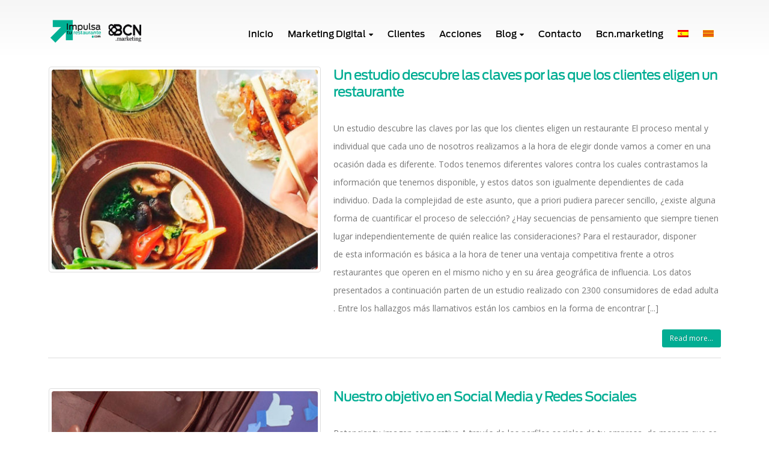

--- FILE ---
content_type: text/html; charset=UTF-8
request_url: https://impulsaturestaurante.com/category/sin-categorizar/
body_size: 9821
content:
<!DOCTYPE html>
<html lang="es-ES" prefix="og: http://ogp.me/ns#">
<head>
    <meta charset="utf-8">
    <!--[if IE]><meta http-equiv='X-UA-Compatible' content='IE=edge,chrome=1'><![endif]-->
    <meta name="viewport" content="width=device-width, initial-scale=1, maximum-scale=1" />
    <link rel="profile" href="http://gmpg.org/xfn/11" />
    <link rel="pingback" href="https://impulsaturestaurante.com/xmlrpc.php" />

        <link rel="shortcut icon" href="//impulsaturestaurante.com/wp-content/uploads/2017/04/favicon.png" type="image/x-icon" />
    <link rel="apple-touch-icon" href="">
    <link rel="apple-touch-icon" sizes="120x120" href="">
    <link rel="apple-touch-icon" sizes="76x76" href="">
    <link rel="apple-touch-icon" sizes="152x152" href="">

<title>Sin categorizar archivos | Impulsa tu Restaurante | Marketing para Restaurantes</title>
<style rel="stylesheet" property="stylesheet" type="text/css">.ms-loading-container .ms-loading, .ms-slide .ms-slide-loading { background-image: none !important; background-color: transparent !important; box-shadow: none !important; } #header .logo { max-width: 170px; } @media (min-width: 1170px) { #header .logo { max-width: 250px; } } @media (max-width: 991px) { #header .logo { max-width: 110px; } } @media (max-width: 767px) { #header .logo { max-width: 110px; } } #header.sticky-header .logo { max-width: 100px; }</style><link rel="alternate" hreflang="es" href="https://impulsaturestaurante.com/category/sin-categorizar/" />
<link rel="alternate" hreflang="ca" href="https://impulsaturestaurante.com/category/uncategorized-ca/?lang=ca" />

<!-- This site is optimized with the Yoast SEO plugin v4.6 - https://yoast.com/wordpress/plugins/seo/ -->
<link rel="canonical" href="https://impulsaturestaurante.com/category/sin-categorizar/" />
<meta property="og:locale" content="es_ES" />
<meta property="og:type" content="object" />
<meta property="og:title" content="Sin categorizar archivos | Impulsa tu Restaurante | Marketing para Restaurantes" />
<meta property="og:url" content="https://impulsaturestaurante.com/category/sin-categorizar/" />
<meta property="og:site_name" content="Impulsa tu Restaurante | Marketing para Restaurantes" />
<meta name="twitter:card" content="summary" />
<meta name="twitter:title" content="Sin categorizar archivos | Impulsa tu Restaurante | Marketing para Restaurantes" />
<!-- / Yoast SEO plugin. -->

<link rel='dns-prefetch' href='//fonts.googleapis.com' />
<link rel='dns-prefetch' href='//s.w.org' />
<link rel="alternate" type="application/rss+xml" title="Impulsa tu Restaurante | Marketing para Restaurantes &raquo; Feed" href="https://impulsaturestaurante.com/feed/" />
<link rel="alternate" type="application/rss+xml" title="Impulsa tu Restaurante | Marketing para Restaurantes &raquo; RSS de los comentarios" href="https://impulsaturestaurante.com/comments/feed/" />
<link rel="alternate" type="application/rss+xml" title="Impulsa tu Restaurante | Marketing para Restaurantes &raquo; Sin categorizar RSS de la categoría" href="https://impulsaturestaurante.com/category/sin-categorizar/feed/" />
		<script type="text/javascript">
			window._wpemojiSettings = {"baseUrl":"https:\/\/s.w.org\/images\/core\/emoji\/11\/72x72\/","ext":".png","svgUrl":"https:\/\/s.w.org\/images\/core\/emoji\/11\/svg\/","svgExt":".svg","source":{"concatemoji":"https:\/\/impulsaturestaurante.com\/wp-includes\/js\/wp-emoji-release.min.js?ver=4.9.26"}};
			!function(e,a,t){var n,r,o,i=a.createElement("canvas"),p=i.getContext&&i.getContext("2d");function s(e,t){var a=String.fromCharCode;p.clearRect(0,0,i.width,i.height),p.fillText(a.apply(this,e),0,0);e=i.toDataURL();return p.clearRect(0,0,i.width,i.height),p.fillText(a.apply(this,t),0,0),e===i.toDataURL()}function c(e){var t=a.createElement("script");t.src=e,t.defer=t.type="text/javascript",a.getElementsByTagName("head")[0].appendChild(t)}for(o=Array("flag","emoji"),t.supports={everything:!0,everythingExceptFlag:!0},r=0;r<o.length;r++)t.supports[o[r]]=function(e){if(!p||!p.fillText)return!1;switch(p.textBaseline="top",p.font="600 32px Arial",e){case"flag":return s([55356,56826,55356,56819],[55356,56826,8203,55356,56819])?!1:!s([55356,57332,56128,56423,56128,56418,56128,56421,56128,56430,56128,56423,56128,56447],[55356,57332,8203,56128,56423,8203,56128,56418,8203,56128,56421,8203,56128,56430,8203,56128,56423,8203,56128,56447]);case"emoji":return!s([55358,56760,9792,65039],[55358,56760,8203,9792,65039])}return!1}(o[r]),t.supports.everything=t.supports.everything&&t.supports[o[r]],"flag"!==o[r]&&(t.supports.everythingExceptFlag=t.supports.everythingExceptFlag&&t.supports[o[r]]);t.supports.everythingExceptFlag=t.supports.everythingExceptFlag&&!t.supports.flag,t.DOMReady=!1,t.readyCallback=function(){t.DOMReady=!0},t.supports.everything||(n=function(){t.readyCallback()},a.addEventListener?(a.addEventListener("DOMContentLoaded",n,!1),e.addEventListener("load",n,!1)):(e.attachEvent("onload",n),a.attachEvent("onreadystatechange",function(){"complete"===a.readyState&&t.readyCallback()})),(n=t.source||{}).concatemoji?c(n.concatemoji):n.wpemoji&&n.twemoji&&(c(n.twemoji),c(n.wpemoji)))}(window,document,window._wpemojiSettings);
		</script>
		<style type="text/css">
img.wp-smiley,
img.emoji {
	display: inline !important;
	border: none !important;
	box-shadow: none !important;
	height: 1em !important;
	width: 1em !important;
	margin: 0 .07em !important;
	vertical-align: -0.1em !important;
	background: none !important;
	padding: 0 !important;
}
</style>
<link rel='stylesheet' id='contact-form-7-css'  href='https://impulsaturestaurante.com/wp-content/plugins/contact-form-7/includes/css/styles.css?ver=4.7' type='text/css' media='all' />
<link rel='stylesheet' id='rs-plugin-settings-css'  href='https://impulsaturestaurante.com/wp-content/plugins/revslider/public/assets/css/settings.css?ver=5.3.1.5' type='text/css' media='all' />
<style id='rs-plugin-settings-inline-css' type='text/css'>
#rs-demo-id {}
.tparrows:before{color:#0088cc;text-shadow:0 0 3px #fff;}.revslider-initialised .tp-loader{z-index:18;}
</style>
<link rel='stylesheet' id='uaf_client_css-css'  href='https://impulsaturestaurante.com/wp-content/uploads/useanyfont/uaf.css?ver=1490610498' type='text/css' media='all' />
<link rel='stylesheet' id='wpml-legacy-horizontal-list-0-css'  href='https://impulsaturestaurante.com/wp-content/plugins/sitepress-multilingual-cms/templates/language-switchers/legacy-list-horizontal/style.css?ver=1' type='text/css' media='all' />
<link rel='stylesheet' id='wpml-menu-item-0-css'  href='https://impulsaturestaurante.com/wp-content/plugins/sitepress-multilingual-cms/templates/language-switchers/menu-item/style.css?ver=1' type='text/css' media='all' />
<link rel='stylesheet' id='js_composer_front-css'  href='https://impulsaturestaurante.com/wp-content/plugins/js_composer/assets/css/js_composer.min.css?ver=5.0.1' type='text/css' media='all' />
<link rel='stylesheet' id='bsf-Defaults-css'  href='https://impulsaturestaurante.com/wp-content/uploads/smile_fonts/Defaults/Defaults.css?ver=4.9.26' type='text/css' media='all' />
<link rel='stylesheet' id='ultimate-style-min-css'  href='https://impulsaturestaurante.com/wp-content/plugins/Ultimate_VC_Addons/assets/min-css/ultimate.min.css?ver=3.16.7' type='text/css' media='all' />
<link rel='stylesheet' id='porto-bootstrap-css'  href='https://impulsaturestaurante.com/wp-content/themes/porto/css/bootstrap_1.css?ver=4.9.26' type='text/css' media='all' />
<link rel='stylesheet' id='porto-plugins-css'  href='https://impulsaturestaurante.com/wp-content/themes/porto/css/plugins_1.css?ver=4.9.26' type='text/css' media='all' />
<link rel='stylesheet' id='porto-theme-elements-css'  href='https://impulsaturestaurante.com/wp-content/themes/porto/css/theme_elements_1.css?ver=4.9.26' type='text/css' media='all' />
<link rel='stylesheet' id='porto-theme-css'  href='https://impulsaturestaurante.com/wp-content/themes/porto/css/theme_1.css?ver=4.9.26' type='text/css' media='all' />
<link rel='stylesheet' id='porto-skin-css'  href='https://impulsaturestaurante.com/wp-content/themes/porto/css/skin_1.css?ver=4.9.26' type='text/css' media='all' />
<link rel='stylesheet' id='porto-style-css'  href='https://impulsaturestaurante.com/wp-content/themes/porto/style.css?ver=4.9.26' type='text/css' media='all' />
<link rel='stylesheet' id='porto-google-fonts-css'  href='//fonts.googleapis.com/css?family=Open+Sans%3A200%2C300%2C400%2C700%2C800%2C600%7CShadows+Into+Light%3A200%2C300%2C400%2C700%2C800%2C600%7C&#038;subset=cyrillic%2Ccyrillic-ext%2Cgreek%2Cgreek-ext%2Ckhmer%2Clatin%2Clatin-ext%2Cvietnamese&#038;ver=4.9.26' type='text/css' media='all' />
<!--[if lt IE 10]>
<link rel='stylesheet' id='porto-ie-css'  href='https://impulsaturestaurante.com/wp-content/themes/porto/css/ie.css?ver=4.9.26' type='text/css' media='all' />
<![endif]-->
<script type='text/javascript' src='https://impulsaturestaurante.com/wp-includes/js/jquery/jquery.js?ver=1.12.4'></script>
<script type='text/javascript' src='https://impulsaturestaurante.com/wp-includes/js/jquery/jquery-migrate.min.js?ver=1.4.1'></script>
<script type='text/javascript' src='https://impulsaturestaurante.com/wp-content/plugins/revslider/public/assets/js/jquery.themepunch.tools.min.js?ver=5.3.1.5'></script>
<script type='text/javascript' src='https://impulsaturestaurante.com/wp-content/plugins/revslider/public/assets/js/jquery.themepunch.revolution.min.js?ver=5.3.1.5'></script>
<script type='text/javascript' src='https://impulsaturestaurante.com/wp-includes/js/jquery/ui/core.min.js?ver=1.11.4'></script>
<script type='text/javascript' src='https://impulsaturestaurante.com/wp-content/plugins/Ultimate_VC_Addons/assets/min-js/ultimate.min.js?ver=3.16.7'></script>
<script type='text/javascript' src='https://impulsaturestaurante.com/wp-content/themes/porto/js/plugins.min.js?ver=3.4'></script>
<link rel='https://api.w.org/' href='https://impulsaturestaurante.com/wp-json/' />
<link rel="EditURI" type="application/rsd+xml" title="RSD" href="https://impulsaturestaurante.com/xmlrpc.php?rsd" />
<link rel="wlwmanifest" type="application/wlwmanifest+xml" href="https://impulsaturestaurante.com/wp-includes/wlwmanifest.xml" /> 
<meta name="generator" content="WordPress 4.9.26" />
<meta name="generator" content="WPML ver:3.7.1 stt:8,2;" />
<script type="text/javascript">
(function(url){
	if(/(?:Chrome\/26\.0\.1410\.63 Safari\/537\.31|WordfenceTestMonBot)/.test(navigator.userAgent)){ return; }
	var addEvent = function(evt, handler) {
		if (window.addEventListener) {
			document.addEventListener(evt, handler, false);
		} else if (window.attachEvent) {
			document.attachEvent('on' + evt, handler);
		}
	};
	var removeEvent = function(evt, handler) {
		if (window.removeEventListener) {
			document.removeEventListener(evt, handler, false);
		} else if (window.detachEvent) {
			document.detachEvent('on' + evt, handler);
		}
	};
	var evts = 'contextmenu dblclick drag dragend dragenter dragleave dragover dragstart drop keydown keypress keyup mousedown mousemove mouseout mouseover mouseup mousewheel scroll'.split(' ');
	var logHuman = function() {
		if (window.wfLogHumanRan) { return; }
		window.wfLogHumanRan = true;
		var wfscr = document.createElement('script');
		wfscr.type = 'text/javascript';
		wfscr.async = true;
		wfscr.src = url + '&r=' + Math.random();
		(document.getElementsByTagName('head')[0]||document.getElementsByTagName('body')[0]).appendChild(wfscr);
		for (var i = 0; i < evts.length; i++) {
			removeEvent(evts[i], logHuman);
		}
	};
	for (var i = 0; i < evts.length; i++) {
		addEvent(evts[i], logHuman);
	}
})('//impulsaturestaurante.com/?wordfence_lh=1&hid=55B14767A9490AC4BC0B56780A09079B');
</script>		<style type="text/css">.recentcomments a{display:inline !important;padding:0 !important;margin:0 !important;}</style>
		<meta name="generator" content="Powered by Visual Composer - drag and drop page builder for WordPress."/>
<!--[if lte IE 9]><link rel="stylesheet" type="text/css" href="https://impulsaturestaurante.com/wp-content/plugins/js_composer/assets/css/vc_lte_ie9.min.css" media="screen"><![endif]--><meta name="generator" content="Powered by Slider Revolution 5.3.1.5 - responsive, Mobile-Friendly Slider Plugin for WordPress with comfortable drag and drop interface." />
<noscript><style type="text/css"> .wpb_animate_when_almost_visible { opacity: 1; }</style></noscript>
    <script type="text/javascript">
                                                </script>
    <script>
  (function(i,s,o,g,r,a,m){i['GoogleAnalyticsObject']=r;i[r]=i[r]||function(){
  (i[r].q=i[r].q||[]).push(arguments)},i[r].l=1*new Date();a=s.createElement(o),
  m=s.getElementsByTagName(o)[0];a.async=1;a.src=g;m.parentNode.insertBefore(a,m)
  })(window,document,'script','https://www.google-analytics.com/analytics.js','ga');

  ga('create', 'UA-101144149-1', 'auto');
  ga('send', 'pageview');

</script>
<!-- Global site tag (gtag.js) - Google Analytics -->
	<script async src="https://www.googletagmanager.com/gtag/js?id=UA-137480099-1"></script>
	<script>
  		window.dataLayer = window.dataLayer || [];
  		function gtag(){dataLayer.push(arguments);}
  		gtag('js', new Date());

		gtag('config', 'UA-137480099-1');
		
		gtag('config', 'AW-711868846');
	</script>
<!-- Global site tag (gtag.js) - Google Analytics -->
	
<!-- Event snippet for Formulario de Contacto conversion page In your html page, add the snippet and call gtag_report_conversion when someone clicks on the chosen link or button. --> <script> function gtag_report_conversion(url) { var callback = function () { if (typeof(url) != 'undefined') { window.location = url; } }; gtag('event', 'conversion', { 'send_to': 'AW-711868846/mhZaCOj33qkBEK6DudMC', 'event_callback': callback }); return false; } </script>

</head>
<body class="archive category category-sin-categorizar category-1 full blog-1  wpb-js-composer js-comp-ver-5.0.1 vc_responsive">
    
    <div class="page-wrapper"><!-- page wrapper -->

        
                    <div class="header-wrapper clearfix"><!-- header wrapper -->
                                
                    
<header id="header" class="header-corporate header-11 search-sm">
    

    <div class="header-main">
        <div class="container">
            <div class="header-left">
                <div class="logo">    <a href="https://impulsaturestaurante.com/" title="Impulsa tu Restaurante | Marketing para Restaurantes - Marketing para Restaurantes" rel="home">
                <img class="img-responsive standard-logo" src="//impulsaturestaurante.com/wp-content/uploads/2019/06/logo-BLACK-bcn.marketing.png" alt="Impulsa tu Restaurante | Marketing para Restaurantes" /><img class="img-responsive retina-logo" src="//impulsaturestaurante.com/wp-content/uploads/2019/06/logo-BLACK-bcn.marketing.png" alt="Impulsa tu Restaurante | Marketing para Restaurantes" style="display:none;" />            </a>
    </div>
            </div>

            <div class="header-right">
                
                <a class="mobile-toggle"><i class="fa fa-reorder"></i></a>
                <div id="main-menu">
                    <ul id="menu-impulsaturestaurante" class="main-menu mega-menu show-arrow effect-down subeffect-fadein-left"><li id="nav-menu-item-14" class="menu-item menu-item-type-post_type menu-item-object-page menu-item-home  narrow "><a href="https://impulsaturestaurante.com/" class="">Inicio</a></li>
<li id="nav-menu-item-1768" class="menu-item menu-item-type-post_type menu-item-object-page menu-item-has-children  has-sub narrow "><a href="https://impulsaturestaurante.com/marketing-digital/" class="">Marketing Digital</a>
<div class="popup"><div class="inner" style=""><ul class="sub-menu">
	<li id="nav-menu-item-1827" class="menu-item menu-item-type-post_type menu-item-object-page " data-cols="1"><a href="https://impulsaturestaurante.com/marqueting-para-restaurantes-barcelona/" class="">Marqueting para Restaurantes</a></li>
	<li id="nav-menu-item-1778" class="menu-item menu-item-type-post_type menu-item-object-page " data-cols="1"><a href="https://impulsaturestaurante.com/redes-sociales-para-restaurantes/" class="">Social Media y Redes Sociales</a></li>
	<li id="nav-menu-item-1782" class="menu-item menu-item-type-post_type menu-item-object-page " data-cols="1"><a href="https://impulsaturestaurante.com/reputacion-online-y-comunicacion/" class="">Reputación online y Comunicación</a></li>
	<li id="nav-menu-item-1785" class="menu-item menu-item-type-post_type menu-item-object-page " data-cols="1"><a href="https://impulsaturestaurante.com/posicionamiento-web/" class="">Posicionamiento web</a></li>
	<li id="nav-menu-item-1788" class="menu-item menu-item-type-post_type menu-item-object-page " data-cols="1"><a href="https://impulsaturestaurante.com/diseno/" class="">Diseño</a></li>
	<li id="nav-menu-item-1791" class="menu-item menu-item-type-post_type menu-item-object-page " data-cols="1"><a href="https://impulsaturestaurante.com/web/" class="">Web</a></li>
	<li id="nav-menu-item-1806" class="menu-item menu-item-type-post_type menu-item-object-page " data-cols="1"><a href="https://impulsaturestaurante.com/herramientas-de-google/" class="">Herramientas de google</a></li>
	<li id="nav-menu-item-1848" class="menu-item menu-item-type-post_type menu-item-object-page " data-cols="1"><a href="https://impulsaturestaurante.com/financiacion-sin-aval/" class="">Financiación sin aval</a></li>
</ul></div></div>
</li>
<li id="nav-menu-item-134" class="menu-item menu-item-type-post_type menu-item-object-page  narrow "><a href="https://impulsaturestaurante.com/clientes/" class="">Clientes</a></li>
<li id="nav-menu-item-730" class="menu-item menu-item-type-post_type menu-item-object-page  narrow "><a href="https://impulsaturestaurante.com/acciones/" class="">Acciones</a></li>
<li id="nav-menu-item-445" class="menu-item menu-item-type-post_type menu-item-object-page menu-item-has-children  has-sub narrow "><a href="https://impulsaturestaurante.com/blog/" class="">Blog</a>
<div class="popup"><div class="inner" style=""><ul class="sub-menu">
	<li id="nav-menu-item-1905" class="menu-item menu-item-type-custom menu-item-object-custom " data-cols="1"><a href="https://impulsaturestaurante.wordpress.com" class="">Blog gastronómico</a></li>
</ul></div></div>
</li>
<li id="nav-menu-item-430" class="menu-item menu-item-type-post_type menu-item-object-page  narrow "><a href="https://impulsaturestaurante.com/contacto/" class="">Contacto</a></li>
<li id="nav-menu-item-2031" class="menu-item menu-item-type-custom menu-item-object-custom  narrow "><a href="https://bcn.marketing/" class="">Bcn.marketing</a></li>
<li id="nav-menu-item-wpml-ls-2-es" class="menu-item wpml-ls-slot-2 wpml-ls-item wpml-ls-item-es wpml-ls-current-language wpml-ls-menu-item wpml-ls-first-item  narrow "><a href="https://impulsaturestaurante.com/category/sin-categorizar/" class=""><img class="wpml-ls-flag" src="https://impulsaturestaurante.com/wp-content/plugins/sitepress-multilingual-cms/res/flags/es.png" alt="es" title="Español"></a></li>
<li id="nav-menu-item-wpml-ls-2-ca" class="menu-item wpml-ls-slot-2 wpml-ls-item wpml-ls-item-ca wpml-ls-menu-item wpml-ls-last-item  narrow "><a href="https://impulsaturestaurante.com/category/uncategorized-ca/?lang=ca" class=""><img class="wpml-ls-flag" src="https://impulsaturestaurante.com/wp-content/plugins/sitepress-multilingual-cms/res/flags/ca.png" alt="ca" title="Català"></a></li>
</ul>
                </div>
                

                

            </div>
        </div>
    </div>
</header>
                            </div><!-- end header wrapper -->
        
        
        

        <div id="main" class="column1 boxed no-breadcrumbs"><!-- main -->

            
                        <div class="container">
                        <div class="row main-content-wrap">

            <!-- main content -->
            <div class="main-content col-md-12">

                            



<div id="content" role="main" class="">

    

        

		

        <div class="blog-posts posts-medium">

        

            

<article id="post-1941" class="post post-medium post-1941 post type-post status-publish format-standard has-post-thumbnail hentry category-sin-categorizar">

    <div class="row">
        
        <div class="col-md-5">
            
                
                    <div class="post-image single">
                        <div class="post-slideshow porto-carousel owl-carousel">
                            
                                    <div>
                                        <div class="img-thumbnail">
                                            <img class="owl-lazy img-responsive" width="463" height="348" data-src="https://impulsaturestaurante.com/wp-content/uploads/2019/09/Un-estudio-descubre-las-claves-por-las-que-los-clientes-eligen-un-restaurante-463x348.jpg" alt="Un-estudio-descubre-las-claves-por-las-que-los-clientes-eligen-un-restaurante" />
                                            
                                                <span class="zoom" data-src="https://impulsaturestaurante.com/wp-content/uploads/2019/09/Un-estudio-descubre-las-claves-por-las-que-los-clientes-eligen-un-restaurante.jpg" data-title=""><i class="fa fa-search"></i></span>
                                            
                                        </div>
                                    </div>
                                
                        </div>
                    </div>
                    

                
        </div>
        <div class="col-md-7">
            

                <div class="post-content">

                    <h2 class="entry-title"><a href="https://impulsaturestaurante.com/estudio-descubre-las-claves-las-los-clientes-eligen-restaurante/">Un estudio descubre las claves por las que los clientes eligen un restaurante</a></h2>

                    <span class="vcard" style="display: none;"><span class="fn"><a href="https://impulsaturestaurante.com/author/gerardimpulsa/" title="Entradas de GerardImpulsa" rel="author">GerardImpulsa</a></span></span><span class="updated" style="display:none">2024-05-07T11:09:09+00:00</span><p class="post-excerpt">
	
		
			Un estudio descubre las claves por las que los clientes eligen un restaurante



El proceso mental y individual que cada uno de nosotros realizamos a la hora de elegir donde vamos a comer en una ocasión dada es diferente. Todos tenemos diferentes valores contra los cuales contrastamos la información que tenemos disponible, y estos datos son igualmente dependientes de cada individuo.
Dada la complejidad de este asunto, que a priori pudiera parecer sencillo, ¿existe alguna forma de cuantificar el proceso de selección? ¿Hay secuencias de pensamiento que siempre tienen lugar independientemente de quién realice las consideraciones?
Para el restaurador, disponer de esta información es básica a la hora de tener una ventaja competitiva frente a otros restaurantes que operen en el mismo nicho y en su área geográfica de influencia.
Los datos presentados a continuación parten de un estudio realizado con 2300 consumidores de edad adulta .
Entre los hallazgos más llamativos están los cambios en la forma de encontrar [...]</p>

                </div>
            </div>
        </div>

        <div class="post-meta clearfix">
            <span class="meta-date"><i class="fa fa-calendar"></i> septiembre 5, 2019</span>
            
            
            
            
            
            <a class="btn btn-xs btn-primary pt-right" href="https://impulsaturestaurante.com/estudio-descubre-las-claves-las-los-clientes-eligen-restaurante/">Read more...</a>
        </div>

</article>

<article id="post-1817" class="post post-medium post-1817 post type-post status-publish format-standard has-post-thumbnail hentry category-sin-categorizar">

    <div class="row">
        
        <div class="col-md-5">
            
                
                    <div class="post-image single">
                        <div class="post-slideshow porto-carousel owl-carousel">
                            
                                    <div>
                                        <div class="img-thumbnail">
                                            <img class="owl-lazy img-responsive" width="463" height="348" data-src="https://impulsaturestaurante.com/wp-content/uploads/2019/08/blog-social-media-463x348.jpg" alt="Nuestro objetivo en Social Media y Redes Sociales" />
                                            
                                                <span class="zoom" data-src="https://impulsaturestaurante.com/wp-content/uploads/2019/08/blog-social-media.jpg" data-title=""><i class="fa fa-search"></i></span>
                                            
                                        </div>
                                    </div>
                                
                        </div>
                    </div>
                    

                
        </div>
        <div class="col-md-7">
            

                <div class="post-content">

                    <h2 class="entry-title"><a href="https://impulsaturestaurante.com/nuestro-objetivo-en-social-media-y-redes-sociales/">Nuestro objetivo en Social Media y Redes Sociales</a></h2>

                    <span class="vcard" style="display: none;"><span class="fn"><a href="https://impulsaturestaurante.com/author/gerardimpulsa/" title="Entradas de GerardImpulsa" rel="author">GerardImpulsa</a></span></span><span class="updated" style="display:none">2024-05-07T11:09:10+00:00</span><p class="post-excerpt">
	
		
			Potenciar tu imagen corporativa

		
	

	
		
			A través de los perfiles sociales de tu empresa, de manera que se generen vínculos con los clientes y se establezca un diálogo fluido con el público.

		
	

	
		
			Comunicación con el público

		
	

	
		
			Utilizar las redes sociales como canales directos de diálogo para que los perfiles sociales corporativos sean un medio cercano y directo de comunicación eficaz.

		
	

	
		
			Servicios de social Media

		
	

	
		
			En YoSEO Marketing contamos con un servicio de Community Management y gestión de presencia en redes sociales, que mantiene tus perfiles corporativos activos estableciendo un diálogo directo con el cliente y atrayendo tráfico a tu página web.

		
	

	
		
			Community manager

		
	

	
		
			El trabajo del Community Manager se centra en la gestión eficaz de los perfiles corporativos de una empresa, realizando acciones adaptadas al carácter de cada cliente que influyan en su imagen online, así como la mediación entre empresa y público en su comunicación en redes sociales.

		
	

	
		
			SMM

		
	

	
		
			La mercadotecnia en redes sociales o SMM surge de [...]</p>

                </div>
            </div>
        </div>

        <div class="post-meta clearfix">
            <span class="meta-date"><i class="fa fa-calendar"></i> agosto 27, 2019</span>
            
            
            
            
            
            <a class="btn btn-xs btn-primary pt-right" href="https://impulsaturestaurante.com/nuestro-objetivo-en-social-media-y-redes-sociales/">Read more...</a>
        </div>

</article>

<article id="post-1634" class="post post-medium post-1634 post type-post status-publish format-standard has-post-thumbnail hentry category-sin-categorizar">

    <div class="row">
        
        <div class="col-md-5">
            
                
                    <div class="post-image single">
                        <div class="post-slideshow porto-carousel owl-carousel">
                            
                                    <div>
                                        <div class="img-thumbnail">
                                            <img class="owl-lazy img-responsive" width="463" height="336" data-src="https://impulsaturestaurante.com/wp-content/uploads/2019/06/PUBLICIDAD-OFFLINE-463x336.jpg" alt="PUBLICIDAD-OFFLINE" />
                                            
                                                <span class="zoom" data-src="https://impulsaturestaurante.com/wp-content/uploads/2019/06/PUBLICIDAD-OFFLINE.jpg" data-title=""><i class="fa fa-search"></i></span>
                                            
                                        </div>
                                    </div>
                                
                        </div>
                    </div>
                    

                
        </div>
        <div class="col-md-7">
            

                <div class="post-content">

                    <h2 class="entry-title"><a href="https://impulsaturestaurante.com/publicidad-offline/">PUBLICIDAD OFFLINE</a></h2>

                    <span class="vcard" style="display: none;"><span class="fn"><a href="https://impulsaturestaurante.com/author/gerardimpulsa/" title="Entradas de GerardImpulsa" rel="author">GerardImpulsa</a></span></span><span class="updated" style="display:none">2024-05-07T11:09:10+00:00</span><p class="post-excerpt">
	
		
			Flyers
Los flyers publicitarios son uno de los canales más efectivos que existen en el mercado. Ya sea con fines promocionales o con fines publicitarios, nos permite atraer clientes a nuestro establecimiento a precios muy económicos. Sin duda, es una forma de difusión localizada muy efectiva.


		
	

	
		
			Radio
Medio de comunicación con gran difusión que puede aportar gran tráfico a tu negocio. Definir bien tu estrategia y elegir bien la audiencia, horarios y mensaje es primordial para tener un alto porcentaje de conversión por este canal.


		
	

	
		
			Televisión
Medio de comunicación visual con gran difusión por el cual podemos aportar imagen de marca a nuestro negocio. Definir bien tu estrategia, elegir unos buenos horarios y diseñar un mensaje impactante es primordial para tener un alto porcentaje de conversión por este canal. Decir también, que se trata de un canal que cuenta con un presupuesto alto.


		
	

	
		
			Notas de prensa
Medio de comunicación orientado a la publicación de noticias, promociones [...]</p>

                </div>
            </div>
        </div>

        <div class="post-meta clearfix">
            <span class="meta-date"><i class="fa fa-calendar"></i> junio 25, 2019</span>
            
            
            
            
            
            <a class="btn btn-xs btn-primary pt-right" href="https://impulsaturestaurante.com/publicidad-offline/">Read more...</a>
        </div>

</article>

        

        

            
        </div>

        

    
</div>


        



</div><!-- end main content -->



    </div>
</div>




        

            

            </div><!-- end main -->

            

            <div class="footer-wrapper ">

                

                    



<div id="footer" class="footer-1">
    
        <div class="footer-main">
            <div class="container">
                

                
                    <div class="row">
                        
                                <div class="col-md-3">
                                    <aside id="nav_menu-2" class="widget widget_nav_menu"><h3 class="widget-title">Menú</h3><div class="menu-impulsaturestaurante-container"><ul id="menu-impulsaturestaurante-1" class="menu"><li id="menu-item-14" class="menu-item menu-item-type-post_type menu-item-object-page menu-item-home menu-item-14"><a href="https://impulsaturestaurante.com/">Inicio</a></li>
<li id="menu-item-1768" class="menu-item menu-item-type-post_type menu-item-object-page menu-item-has-children menu-item-1768"><a href="https://impulsaturestaurante.com/marketing-digital/">Marketing Digital</a>
<ul class="sub-menu">
	<li id="menu-item-1827" class="menu-item menu-item-type-post_type menu-item-object-page menu-item-1827"><a href="https://impulsaturestaurante.com/marqueting-para-restaurantes-barcelona/">Marqueting para Restaurantes</a></li>
	<li id="menu-item-1778" class="menu-item menu-item-type-post_type menu-item-object-page menu-item-1778"><a href="https://impulsaturestaurante.com/redes-sociales-para-restaurantes/">Social Media y Redes Sociales</a></li>
	<li id="menu-item-1782" class="menu-item menu-item-type-post_type menu-item-object-page menu-item-1782"><a href="https://impulsaturestaurante.com/reputacion-online-y-comunicacion/">Reputación online y Comunicación</a></li>
	<li id="menu-item-1785" class="menu-item menu-item-type-post_type menu-item-object-page menu-item-1785"><a href="https://impulsaturestaurante.com/posicionamiento-web/">Posicionamiento web</a></li>
	<li id="menu-item-1788" class="menu-item menu-item-type-post_type menu-item-object-page menu-item-1788"><a href="https://impulsaturestaurante.com/diseno/">Diseño</a></li>
	<li id="menu-item-1791" class="menu-item menu-item-type-post_type menu-item-object-page menu-item-1791"><a href="https://impulsaturestaurante.com/web/">Web</a></li>
	<li id="menu-item-1806" class="menu-item menu-item-type-post_type menu-item-object-page menu-item-1806"><a href="https://impulsaturestaurante.com/herramientas-de-google/">Herramientas de google</a></li>
	<li id="menu-item-1848" class="menu-item menu-item-type-post_type menu-item-object-page menu-item-1848"><a href="https://impulsaturestaurante.com/financiacion-sin-aval/">Financiación sin aval</a></li>
</ul>
</li>
<li id="menu-item-134" class="menu-item menu-item-type-post_type menu-item-object-page menu-item-134"><a href="https://impulsaturestaurante.com/clientes/">Clientes</a></li>
<li id="menu-item-730" class="menu-item menu-item-type-post_type menu-item-object-page menu-item-730"><a href="https://impulsaturestaurante.com/acciones/">Acciones</a></li>
<li id="menu-item-445" class="menu-item menu-item-type-post_type menu-item-object-page menu-item-has-children menu-item-445"><a href="https://impulsaturestaurante.com/blog/">Blog</a>
<ul class="sub-menu">
	<li id="menu-item-1905" class="menu-item menu-item-type-custom menu-item-object-custom menu-item-1905"><a href="https://impulsaturestaurante.wordpress.com">Blog gastronómico</a></li>
</ul>
</li>
<li id="menu-item-430" class="menu-item menu-item-type-post_type menu-item-object-page menu-item-430"><a href="https://impulsaturestaurante.com/contacto/">Contacto</a></li>
<li id="menu-item-2031" class="menu-item menu-item-type-custom menu-item-object-custom menu-item-2031"><a href="https://bcn.marketing/">Bcn.marketing</a></li>
<li id="menu-item-wpml-ls-2-es" class="menu-item wpml-ls-slot-2 wpml-ls-item wpml-ls-item-es wpml-ls-current-language wpml-ls-menu-item wpml-ls-first-item menu-item-wpml-ls-2-es"><a href="https://impulsaturestaurante.com/category/sin-categorizar/"><img class="wpml-ls-flag" src="https://impulsaturestaurante.com/wp-content/plugins/sitepress-multilingual-cms/res/flags/es.png" alt="es" title="Español"></a></li>
<li id="menu-item-wpml-ls-2-ca" class="menu-item wpml-ls-slot-2 wpml-ls-item wpml-ls-item-ca wpml-ls-menu-item wpml-ls-last-item menu-item-wpml-ls-2-ca"><a href="https://impulsaturestaurante.com/category/uncategorized-ca/?lang=ca"><img class="wpml-ls-flag" src="https://impulsaturestaurante.com/wp-content/plugins/sitepress-multilingual-cms/res/flags/ca.png" alt="ca" title="Català"></a></li>
</ul></div></aside>
                                </div>
                            
                                <div class="col-md-3">
                                    <aside id="text-2" class="widget widget_text"><h3 class="widget-title">Contacta</h3>			<div class="textwidget"><p>Telf. 93 037 59 63<br />
hola@impulsaturestaurante.com</p>
</div>
		</aside><aside id="text-5" class="widget widget_text"><h3 class="widget-title">Más información</h3>			<div class="textwidget"><p><a href="https://impulsaturestaurante.com/proteccion-de-datos/">&gt; Aviso legal</a><br />
<a href="https://impulsaturestaurante.com/proteccion-de-datos/">&gt; Protección de datos</a></p>
</div>
		</aside>
                                </div>
                            
                                <div class="col-md-3">
                                    <aside id="text-3" class="widget widget_text"><h3 class="widget-title">Comunicamos</h3>			<div class="textwidget"><p><a href="https://impulsaturestaurante.com/web-para-restaurantes/">&gt; Web</a><br />
<a href="https://impulsaturestaurante.com/diseno-para-restaurantes/">&gt; Diseño</a><br />
<a href="https://impulsaturestaurante.com/redes-sociales-para-restaurantes/">&gt; Redes sociales</a><br />
<a href="https://impulsaturestaurante.com/seo-para-restaurantes/">&gt; SEO</a><br />
<a href="https://impulsaturestaurante.com/cobertura-en-medios-para-tu-restaurante/">&gt; Prensa</a></p>
</div>
		</aside>
                                </div>
                            
                                <div class="col-md-3">
                                    <aside id="text-4" class="widget widget_text">			<div class="textwidget"><p><img src="https://impulsaturestaurante.com/wp-content/uploads/2019/06/logo-white-bcn.marketing.png" /></p>
</div>
		</aside><aside id="follow-us-widget-2" class="widget follow-us"><h3 class="widget-title">Síguenos en</h3>        <div class="share-links">
                        <a href="https://www.facebook.com/impulsarestaurante/"  target="_blank" data-toggle="tooltip" data-placement="bottom" title="Facebook" class="share-facebook">Facebook</a><a href="https://www.instagram.com/impulsaturestaurante/"  target="_blank" data-toggle="tooltip" data-placement="bottom" title="Instagram" class="share-instagram">Instagram</a><a href="https://www.linkedin.com/showcase/marketing-para-restaurantes/"  target="_blank" data-toggle="tooltip" data-placement="bottom" title="Linkedin" class="share-linkedin">Linkedin</a>                    </div>

        </aside>
                                </div>
                            
                    </div>
                

                
            </div>
        </div>
    

    
</div>

                

            </div>

        

    </div><!-- end wrapper -->
    


<div class="panel-overlay"></div>
<div id="nav-panel" class="">
    <div class="menu-wrap"><ul id="menu-impulsaturestaurante-2" class="mobile-menu accordion-menu"><li id="accordion-menu-item-14" class="menu-item menu-item-type-post_type menu-item-object-page menu-item-home "><a href="https://impulsaturestaurante.com/" rel="nofollow" class="">Inicio</a></li>
<li id="accordion-menu-item-1768" class="menu-item menu-item-type-post_type menu-item-object-page menu-item-has-children  has-sub"><a href="https://impulsaturestaurante.com/marketing-digital/" rel="nofollow" class="">Marketing Digital</a>
<span class="arrow"></span><ul class="sub-menu">
	<li id="accordion-menu-item-1827" class="menu-item menu-item-type-post_type menu-item-object-page "><a href="https://impulsaturestaurante.com/marqueting-para-restaurantes-barcelona/" rel="nofollow" class="">Marqueting para Restaurantes</a></li>
	<li id="accordion-menu-item-1778" class="menu-item menu-item-type-post_type menu-item-object-page "><a href="https://impulsaturestaurante.com/redes-sociales-para-restaurantes/" rel="nofollow" class="">Social Media y Redes Sociales</a></li>
	<li id="accordion-menu-item-1782" class="menu-item menu-item-type-post_type menu-item-object-page "><a href="https://impulsaturestaurante.com/reputacion-online-y-comunicacion/" rel="nofollow" class="">Reputación online y Comunicación</a></li>
	<li id="accordion-menu-item-1785" class="menu-item menu-item-type-post_type menu-item-object-page "><a href="https://impulsaturestaurante.com/posicionamiento-web/" rel="nofollow" class="">Posicionamiento web</a></li>
	<li id="accordion-menu-item-1788" class="menu-item menu-item-type-post_type menu-item-object-page "><a href="https://impulsaturestaurante.com/diseno/" rel="nofollow" class="">Diseño</a></li>
	<li id="accordion-menu-item-1791" class="menu-item menu-item-type-post_type menu-item-object-page "><a href="https://impulsaturestaurante.com/web/" rel="nofollow" class="">Web</a></li>
	<li id="accordion-menu-item-1806" class="menu-item menu-item-type-post_type menu-item-object-page "><a href="https://impulsaturestaurante.com/herramientas-de-google/" rel="nofollow" class="">Herramientas de google</a></li>
	<li id="accordion-menu-item-1848" class="menu-item menu-item-type-post_type menu-item-object-page "><a href="https://impulsaturestaurante.com/financiacion-sin-aval/" rel="nofollow" class="">Financiación sin aval</a></li>
</ul>
</li>
<li id="accordion-menu-item-134" class="menu-item menu-item-type-post_type menu-item-object-page "><a href="https://impulsaturestaurante.com/clientes/" rel="nofollow" class="">Clientes</a></li>
<li id="accordion-menu-item-730" class="menu-item menu-item-type-post_type menu-item-object-page "><a href="https://impulsaturestaurante.com/acciones/" rel="nofollow" class="">Acciones</a></li>
<li id="accordion-menu-item-445" class="menu-item menu-item-type-post_type menu-item-object-page menu-item-has-children  has-sub"><a href="https://impulsaturestaurante.com/blog/" rel="nofollow" class="">Blog</a>
<span class="arrow"></span><ul class="sub-menu">
	<li id="accordion-menu-item-1905" class="menu-item menu-item-type-custom menu-item-object-custom "><a href="https://impulsaturestaurante.wordpress.com" rel="nofollow" class="">Blog gastronómico</a></li>
</ul>
</li>
<li id="accordion-menu-item-430" class="menu-item menu-item-type-post_type menu-item-object-page "><a href="https://impulsaturestaurante.com/contacto/" rel="nofollow" class="">Contacto</a></li>
<li id="accordion-menu-item-2031" class="menu-item menu-item-type-custom menu-item-object-custom "><a href="https://bcn.marketing/" rel="nofollow" class="">Bcn.marketing</a></li>
<li id="accordion-menu-item-wpml-ls-2-es" class="menu-item wpml-ls-slot-2 wpml-ls-item wpml-ls-item-es wpml-ls-current-language wpml-ls-menu-item wpml-ls-first-item "><a href="https://impulsaturestaurante.com/category/sin-categorizar/" rel="nofollow" class=""><img class="wpml-ls-flag" src="https://impulsaturestaurante.com/wp-content/plugins/sitepress-multilingual-cms/res/flags/es.png" alt="es" title="Español"></a></li>
<li id="accordion-menu-item-wpml-ls-2-ca" class="menu-item wpml-ls-slot-2 wpml-ls-item wpml-ls-item-ca wpml-ls-menu-item wpml-ls-last-item "><a href="https://impulsaturestaurante.com/category/uncategorized-ca/?lang=ca" rel="nofollow" class=""><img class="wpml-ls-flag" src="https://impulsaturestaurante.com/wp-content/plugins/sitepress-multilingual-cms/res/flags/ca.png" alt="ca" title="Català"></a></li>
</ul></div>
</div>
<a href="#" id="nav-panel-close" class=""><i class="fa fa-close"></i></a>

<!--[if lt IE 9]>
<script src="https://impulsaturestaurante.com/wp-content/themes/porto/js/html5shiv.min.js"></script>
<script src="https://impulsaturestaurante.com/wp-content/themes/porto/js/respond.min.js"></script>
<![endif]-->

<script type='text/javascript' src='https://impulsaturestaurante.com/wp-content/plugins/contact-form-7/includes/js/jquery.form.min.js?ver=3.51.0-2014.06.20'></script>
<script type='text/javascript'>
/* <![CDATA[ */
var _wpcf7 = {"recaptcha":{"messages":{"empty":"Por favor, prueba que no eres un robot."}}};
/* ]]> */
</script>
<script type='text/javascript' src='https://impulsaturestaurante.com/wp-content/plugins/contact-form-7/includes/js/scripts.js?ver=4.7'></script>
<script type='text/javascript' src='https://impulsaturestaurante.com/wp-content/plugins/js_composer/assets/js/dist/js_composer_front.min.js?ver=5.0.1'></script>
<script type='text/javascript'>
/* <![CDATA[ */
var js_porto_vars = {"rtl":"","ajax_url":"https:\/\/impulsaturestaurante.com\/wp-admin\/admin-ajax.php","change_logo":"1","container_width":"1140","grid_gutter_width":"30","show_sticky_header":"1","show_sticky_header_tablet":"1","show_sticky_header_mobile":"1","ajax_loader_url":":\/\/impulsaturestaurante.com\/wp-content\/themes\/porto\/images\/ajax-loader@2x.gif","category_ajax":"","prdctfltr_ajax":"","show_minicart":"1","slider_loop":"1","slider_autoplay":"1","slider_autoheight":"1","slider_speed":"5000","slider_nav":"","slider_nav_hover":"1","slider_margin":"","slider_dots":"1","slider_animatein":"","slider_animateout":"","product_thumbs_count":"4","product_zoom":"1","product_zoom_mobile":"1","product_image_popup":"1","zoom_type":"inner","zoom_scroll":"1","zoom_lens_size":"200","zoom_lens_shape":"square","zoom_contain_lens":"1","zoom_lens_border":"1","zoom_border_color":"#888888","zoom_border":"0","screen_lg":"1170","mfp_counter":"%curr% of %total%","mfp_img_error":"<a href=\"%url%\">The image<\/a> could not be loaded.","mfp_ajax_error":"<a href=\"%url%\">The content<\/a> could not be loaded.","popup_close":"Close","popup_prev":"Previous","popup_next":"Next","request_error":"The requested content cannot be loaded.<br\/>Please try again later."};
/* ]]> */
</script>
<script type='text/javascript' src='https://impulsaturestaurante.com/wp-content/themes/porto/js/theme.min.js?ver=3.4'></script>
<script type='text/javascript' src='https://impulsaturestaurante.com/wp-includes/js/wp-embed.min.js?ver=4.9.26'></script>
<script type='text/javascript'>
/* <![CDATA[ */
var icl_vars = {"current_language":"es","icl_home":"https:\/\/impulsaturestaurante.com","ajax_url":"https:\/\/impulsaturestaurante.com\/wp-admin\/admin-ajax.php","url_type":"3"};
/* ]]> */
</script>
<script type='text/javascript' src='https://impulsaturestaurante.com/wp-content/plugins/sitepress-multilingual-cms/res/js/sitepress.js?ver=4.9.26'></script>



    <script type="text/javascript">
                            jQuery(document).ready(function(){});                
    </script>


</body>
</html>

--- FILE ---
content_type: text/css
request_url: https://impulsaturestaurante.com/wp-content/uploads/useanyfont/uaf.css?ver=1490610498
body_size: 276
content:
			@font-face {
				font-family: 'antenna-medium';
				font-style: normal;
				src: url('/wp-content/uploads/useanyfont/170327100413antenna-medium.eot');
				src: local('antenna-medium'), url('/wp-content/uploads/useanyfont/170327100413antenna-medium.eot') format('embedded-opentype'), url('/wp-content/uploads/useanyfont/170327100413antenna-medium.woff') format('woff');
			}
            
            .antenna-medium{font-family: 'antenna-medium' !important;}
            
						h1, h2, h3, h4, h5, h6{
					font-family: 'antenna-medium' !important;
				}
						#header.header-11 .header-main #main-menu .mega-menu > li.menu-item > a{
					font-family: 'antenna-medium' !important;
				}
		

--- FILE ---
content_type: text/css
request_url: https://impulsaturestaurante.com/wp-content/themes/porto/css/skin_1.css?ver=4.9.26
body_size: 15337
content:
.alternative-font {
  color: #0088cc;
}
a {
  color: #0088cc;
}
a:hover {
  color: #0099e6;
}
a:active {
  color: #0077b3;
}
ul.list.icons li a {
  color: #777777;
}
ul.list.icons li i,
ul.list.icons li a:hover {
  color: #0088cc;
}
.list.list-icons li .fa {
  color: #0088cc;
  border-color: #0088cc;
}
.list.list-icons.list-icons-style-3 li .fa {
  background-color: #0088cc;
}
.list.list-ordened li:before {
  color: #0088cc;
  border-color: #0088cc;
}
.list.list-ordened.list-ordened-style-3 li:before {
  background-color: #0088cc;
}
html .list-primary.list-icons li .fa {
  color: #0088cc;
  border-color: #0088cc;
}
html .list-primary.list-icons.list-icons-style-3 li .fa {
  background-color: #0088cc;
  color: #ffffff;
}
html .list-primary.list-ordened li:before {
  color: #0088cc;
}
html .list-primary.list-ordened.list-ordened-style-3 li:before {
  background-color: #0088cc;
  color: #ffffff;
}
html .list-secondary.list-icons li .fa {
  color: #e36159;
  border-color: #e36159;
}
html .list-secondary.list-icons.list-icons-style-3 li .fa {
  background-color: #e36159;
  color: #ffffff;
}
html .list-secondary.list-ordened li:before {
  color: #e36159;
}
html .list-secondary.list-ordened.list-ordened-style-3 li:before {
  background-color: #0088cc;
  color: #ffffff;
}
html .list-tertiary.list-icons li .fa {
  color: #2baab1;
  border-color: #2baab1;
}
html .list-tertiary.list-icons.list-icons-style-3 li .fa {
  background-color: #2baab1;
  color: #ffffff;
}
html .list-tertiary.list-ordened li:before {
  color: #2baab1;
}
html .list-tertiary.list-ordened.list-ordened-style-3 li:before {
  background-color: #0088cc;
  color: #ffffff;
}
html .list-quaternary.list-icons li .fa {
  color: #383f48;
  border-color: #383f48;
}
html .list-quaternary.list-icons.list-icons-style-3 li .fa {
  background-color: #383f48;
  color: #ffffff;
}
html .list-quaternary.list-ordened li:before {
  color: #383f48;
}
html .list-quaternary.list-ordened.list-ordened-style-3 li:before {
  background-color: #0088cc;
  color: #ffffff;
}
html .list-dark.list-icons li .fa {
  color: #2e353e;
  border-color: #2e353e;
}
html .list-dark.list-icons.list-icons-style-3 li .fa {
  background-color: #2e353e;
  color: #ffffff;
}
html .list-dark.list-ordened li:before {
  color: #2e353e;
}
html .list-dark.list-ordened.list-ordened-style-3 li:before {
  background-color: #0088cc;
  color: #ffffff;
}
html .list-light.list-icons li .fa {
  color: #ffffff;
  border-color: #ffffff;
}
html .list-light.list-icons.list-icons-style-3 li .fa {
  background-color: #ffffff;
  color: #777777;
}
html .list-light.list-ordened li:before {
  color: #ffffff;
}
html .list-light.list-ordened.list-ordened-style-3 li:before {
  background-color: #0088cc;
  color: #777777;
}
ul[class^="wsp-"] li:before {
  color: #0088cc;
}
.fontawesome-icon-list > div:hover,
.sample-icon-list > div:hover {
  color: #0088cc;
}
.fontawesome-icon-list > div:hover .text-muted,
.sample-icon-list > div:hover .text-muted {
  color: #0088cc;
}
ul.nav-pills > li.active > a {
  background-color: #0088cc;
}
ul.nav-pills > li.active > a:hover,
ul.nav-pills > li.active > a:focus {
  background-color: #0088cc;
}
html ul.nav-pills-primary a {
  color: #0088cc;
}
html ul.nav-pills-primary a:hover {
  color: #0099e6;
}
html ul.nav-pills-primary a:focus {
  color: #0099e6;
}
html ul.nav-pills-primary a:active {
  color: #0077b3;
}
html ul.nav-pills-primary > li.active > a {
  background-color: #0088cc;
}
html ul.nav-pills-primary > li.active > a:hover,
html ul.nav-pills-primary > li.active > a:focus {
  background-color: #0088cc;
}
html ul.nav-pills-secondary a {
  color: #e36159;
}
html ul.nav-pills-secondary a:hover {
  color: #e7766f;
}
html ul.nav-pills-secondary a:focus {
  color: #e7766f;
}
html ul.nav-pills-secondary a:active {
  color: #df4c43;
}
html ul.nav-pills-secondary > li.active > a {
  background-color: #e36159;
}
html ul.nav-pills-secondary > li.active > a:hover,
html ul.nav-pills-secondary > li.active > a:focus {
  background-color: #e36159;
}
html ul.nav-pills-tertiary a {
  color: #2baab1;
}
html ul.nav-pills-tertiary a:hover {
  color: #30bec6;
}
html ul.nav-pills-tertiary a:focus {
  color: #30bec6;
}
html ul.nav-pills-tertiary a:active {
  color: #26969c;
}
html ul.nav-pills-tertiary > li.active > a {
  background-color: #2baab1;
}
html ul.nav-pills-tertiary > li.active > a:hover,
html ul.nav-pills-tertiary > li.active > a:focus {
  background-color: #2baab1;
}
html ul.nav-pills-quaternary a {
  color: #383f48;
}
html ul.nav-pills-quaternary a:hover {
  color: #434c56;
}
html ul.nav-pills-quaternary a:focus {
  color: #434c56;
}
html ul.nav-pills-quaternary a:active {
  color: #2d323a;
}
html ul.nav-pills-quaternary > li.active > a {
  background-color: #383f48;
}
html ul.nav-pills-quaternary > li.active > a:hover,
html ul.nav-pills-quaternary > li.active > a:focus {
  background-color: #383f48;
}
html ul.nav-pills-dark a {
  color: #2e353e;
}
html ul.nav-pills-dark a:hover {
  color: #39424d;
}
html ul.nav-pills-dark a:focus {
  color: #39424d;
}
html ul.nav-pills-dark a:active {
  color: #23282f;
}
html ul.nav-pills-dark > li.active > a {
  background-color: #2e353e;
}
html ul.nav-pills-dark > li.active > a:hover,
html ul.nav-pills-dark > li.active > a:focus {
  background-color: #2e353e;
}
html ul.nav-pills-light a {
  color: #ffffff;
}
html ul.nav-pills-light a:hover {
  color: #ffffff;
}
html ul.nav-pills-light a:focus {
  color: #ffffff;
}
html ul.nav-pills-light a:active {
  color: #f2f2f2;
}
html ul.nav-pills-light > li.active > a {
  background-color: #ffffff;
}
html ul.nav-pills-light > li.active > a:hover,
html ul.nav-pills-light > li.active > a:focus {
  background-color: #ffffff;
}
.panel-group .panel-heading a {
  color: #0088cc;
}
html .panel-group.panel-group-primary .panel-heading {
  background-color: #0088cc !important;
}
html .panel-group.panel-group-primary .panel-heading a {
  color: #ffffff;
}
html .panel-group.panel-group-secondary .panel-heading {
  background-color: #e36159 !important;
}
html .panel-group.panel-group-secondary .panel-heading a {
  color: #ffffff;
}
html .panel-group.panel-group-tertiary .panel-heading {
  background-color: #2baab1 !important;
}
html .panel-group.panel-group-tertiary .panel-heading a {
  color: #ffffff;
}
html .panel-group.panel-group-quaternary .panel-heading {
  background-color: #383f48 !important;
}
html .panel-group.panel-group-quaternary .panel-heading a {
  color: #ffffff;
}
html .panel-group.panel-group-dark .panel-heading {
  background-color: #2e353e !important;
}
html .panel-group.panel-group-dark .panel-heading a {
  color: #ffffff;
}
html .panel-group.panel-group-light .panel-heading {
  background-color: #ffffff !important;
}
html .panel-group.panel-group-light .panel-heading a {
  color: #777777;
}
section.toggle label {
  color: #0088cc;
  border-left-color: #0088cc;
}
section.toggle.active > label {
  background-color: #0088cc;
  border-color: #0088cc;
  color: #ffffff;
}
.toggle-simple section.toggle > label:after {
  background-color: #0088cc;
}
html .toggle-primary .toggle label {
  color: #0088cc;
  border-left-color: #0088cc;
  border-right-color: #0088cc;
}
html .toggle-primary .toggle.active > label {
  background-color: #0088cc;
  border-color: #0088cc;
  color: #ffffff;
}
html .toggle-primary.toggle-simple .toggle > label {
  background: transparent;
  color: #1d2127;
}
html .toggle-primary.toggle-simple .toggle > label:after {
  background-color: #0088cc;
}
html .toggle-secondary .toggle label {
  color: #e36159;
  border-left-color: #e36159;
  border-right-color: #e36159;
}
html .toggle-secondary .toggle.active > label {
  background-color: #e36159;
  border-color: #e36159;
  color: #ffffff;
}
html .toggle-secondary.toggle-simple .toggle > label {
  background: transparent;
  color: #1d2127;
}
html .toggle-secondary.toggle-simple .toggle > label:after {
  background-color: #e36159;
}
html .toggle-tertiary .toggle label {
  color: #2baab1;
  border-left-color: #2baab1;
  border-right-color: #2baab1;
}
html .toggle-tertiary .toggle.active > label {
  background-color: #2baab1;
  border-color: #2baab1;
  color: #ffffff;
}
html .toggle-tertiary.toggle-simple .toggle > label {
  background: transparent;
  color: #1d2127;
}
html .toggle-tertiary.toggle-simple .toggle > label:after {
  background-color: #2baab1;
}
html .toggle-quaternary .toggle label {
  color: #383f48;
  border-left-color: #383f48;
  border-right-color: #383f48;
}
html .toggle-quaternary .toggle.active > label {
  background-color: #383f48;
  border-color: #383f48;
  color: #ffffff;
}
html .toggle-quaternary.toggle-simple .toggle > label {
  background: transparent;
  color: #1d2127;
}
html .toggle-quaternary.toggle-simple .toggle > label:after {
  background-color: #383f48;
}
html .toggle-dark .toggle label {
  color: #2e353e;
  border-left-color: #2e353e;
  border-right-color: #2e353e;
}
html .toggle-dark .toggle.active > label {
  background-color: #2e353e;
  border-color: #2e353e;
  color: #ffffff;
}
html .toggle-dark.toggle-simple .toggle > label {
  background: transparent;
  color: #1d2127;
}
html .toggle-dark.toggle-simple .toggle > label:after {
  background-color: #2e353e;
}
html .toggle-light .toggle label {
  color: #ffffff;
  border-left-color: #ffffff;
  border-right-color: #ffffff;
}
html .toggle-light .toggle.active > label {
  background-color: #ffffff;
  border-color: #ffffff;
  color: #777777;
}
html .toggle-light.toggle-simple .toggle > label {
  background: transparent;
  color: #1d2127;
}
html .toggle-light.toggle-simple .toggle > label:after {
  background-color: #ffffff;
}
html .blockquote-primary {
  border-color: #0088cc !important;
}
html .blockquote-secondary {
  border-color: #e36159 !important;
}
html .blockquote-tertiary {
  border-color: #2baab1 !important;
}
html .blockquote-quaternary {
  border-color: #383f48 !important;
}
html .blockquote-dark {
  border-color: #2e353e !important;
}
html .blockquote-light {
  border-color: #ffffff !important;
}
div.wpb_single_image .porto-vc-zoom .zoom-icon {
  background-color: #0088cc;
}
div.wpb_single_image .porto-vc-zoom .zoom-icon:hover {
  background-color: #0099e6;
}
.img-thumbnail .zoom,
.thumb-info .zoom,
.img-thumbnail .link,
.thumb-info .link {
  background-color: #0088cc;
}
.img-thumbnail .zoom:hover,
.thumb-info .zoom:hover,
.img-thumbnail .link:hover,
.thumb-info .link:hover {
  background-color: #0099e6;
}
html .label-primary {
  background-color: #0088cc;
  border-color: #0088cc;
}
html .label-secondary {
  background-color: #e36159;
  border-color: #e36159;
}
html .label-tertiary {
  background-color: #2baab1;
  border-color: #2baab1;
}
html .label-quaternary {
  background-color: #383f48;
  border-color: #383f48;
}
html .label-dark {
  background-color: #2e353e;
  border-color: #2e353e;
}
html .label-light {
  background-color: #ffffff;
  border-color: #ffffff;
}
html .alert-primary {
  background-color: #0088cc;
  border-color: #007ebd;
  color: #ffffff;
}
html .alert-primary .alert-link {
  color: #ffffff;
}
html .alert-secondary {
  background-color: #e36159;
  border-color: #e1554c;
  color: #ffffff;
}
html .alert-secondary .alert-link {
  color: #ffffff;
}
html .alert-tertiary {
  background-color: #2baab1;
  border-color: #289ea5;
  color: #ffffff;
}
html .alert-tertiary .alert-link {
  color: #ffffff;
}
html .alert-quaternary {
  background-color: #383f48;
  border-color: #31373f;
  color: #ffffff;
}
html .alert-quaternary .alert-link {
  color: #ffffff;
}
html .alert-dark {
  background-color: #2e353e;
  border-color: #272d35;
  color: #ffffff;
}
html .alert-dark .alert-link {
  color: #ffffff;
}
html .alert-light {
  background-color: #ffffff;
  border-color: #f7f7f7;
  color: #777777;
}
html .alert-light .alert-link {
  color: #777777;
}
.porto-concept strong {
  color: #0088cc;
  font-family: Shadows Into Light;
}
.fc-slideshow nav .fc-left i,
.fc-slideshow nav .fc-right i {
  color: #0088cc;
}
.circular-bar.only-icon .fa {
  color: #0088cc;
}
html section.section-primary,
html .vc_row.section-primary,
html .vc_column_container.section-primary {
  background-color: #0088cc !important;
  border-color: #0077b3 !important;
  color: #ffffff;
}
html section.section-primary h1,
html .vc_row.section-primary h1,
html .vc_column_container.section-primary h1,
html section.section-primary h2,
html .vc_row.section-primary h2,
html .vc_column_container.section-primary h2,
html section.section-primary h3,
html .vc_row.section-primary h3,
html .vc_column_container.section-primary h3,
html section.section-primary h4,
html .vc_row.section-primary h4,
html .vc_column_container.section-primary h4,
html section.section-primary h5,
html .vc_row.section-primary h5,
html .vc_column_container.section-primary h5,
html section.section-primary h6,
html .vc_row.section-primary h6,
html .vc_column_container.section-primary h6 {
  color: #ffffff;
}
html section.section-primary p,
html .vc_row.section-primary p,
html .vc_column_container.section-primary p {
  color: #e6e6e6;
}
html section.section-primary-scale-2,
html .vc_row.section-primary-scale-2,
html .vc_column_container.section-primary-scale-2 {
  background-color: #006699 !important;
  border-color: #005580 !important;
}
html section.section-primary-scale-2 .sort-source.sort-source-style-2 > li > a,
html .vc_row.section-primary-scale-2 .sort-source.sort-source-style-2 > li > a,
html .vc_column_container.section-primary-scale-2 .sort-source.sort-source-style-2 > li > a,
html section.section-primary-scale-2 .sort-source.sort-source-style-2 > li > a:focus,
html .vc_row.section-primary-scale-2 .sort-source.sort-source-style-2 > li > a:focus,
html .vc_column_container.section-primary-scale-2 .sort-source.sort-source-style-2 > li > a:focus,
html section.section-primary-scale-2 .sort-source.sort-source-style-2 > li > a:hover,
html .vc_row.section-primary-scale-2 .sort-source.sort-source-style-2 > li > a:hover,
html .vc_column_container.section-primary-scale-2 .sort-source.sort-source-style-2 > li > a:hover {
  color: #ffffff;
}
html section.section-primary-scale-2 .sort-source.sort-source-style-2 > li.active > a:after,
html .vc_row.section-primary-scale-2 .sort-source.sort-source-style-2 > li.active > a:after,
html .vc_column_container.section-primary-scale-2 .sort-source.sort-source-style-2 > li.active > a:after {
  border-top-color: #006699;
}
html section.section-secondary,
html .vc_row.section-secondary,
html .vc_column_container.section-secondary {
  background-color: #e36159 !important;
  border-color: #df4c43 !important;
  color: #ffffff;
}
html section.section-secondary h1,
html .vc_row.section-secondary h1,
html .vc_column_container.section-secondary h1,
html section.section-secondary h2,
html .vc_row.section-secondary h2,
html .vc_column_container.section-secondary h2,
html section.section-secondary h3,
html .vc_row.section-secondary h3,
html .vc_column_container.section-secondary h3,
html section.section-secondary h4,
html .vc_row.section-secondary h4,
html .vc_column_container.section-secondary h4,
html section.section-secondary h5,
html .vc_row.section-secondary h5,
html .vc_column_container.section-secondary h5,
html section.section-secondary h6,
html .vc_row.section-secondary h6,
html .vc_column_container.section-secondary h6 {
  color: #ffffff;
}
html section.section-secondary p,
html .vc_row.section-secondary p,
html .vc_column_container.section-secondary p {
  color: #e6e6e6;
}
html section.section-secondary-scale-2,
html .vc_row.section-secondary-scale-2,
html .vc_column_container.section-secondary-scale-2 {
  background-color: #dc372d !important;
  border-color: #cd2c23 !important;
}
html section.section-secondary-scale-2 .sort-source.sort-source-style-2 > li > a,
html .vc_row.section-secondary-scale-2 .sort-source.sort-source-style-2 > li > a,
html .vc_column_container.section-secondary-scale-2 .sort-source.sort-source-style-2 > li > a,
html section.section-secondary-scale-2 .sort-source.sort-source-style-2 > li > a:focus,
html .vc_row.section-secondary-scale-2 .sort-source.sort-source-style-2 > li > a:focus,
html .vc_column_container.section-secondary-scale-2 .sort-source.sort-source-style-2 > li > a:focus,
html section.section-secondary-scale-2 .sort-source.sort-source-style-2 > li > a:hover,
html .vc_row.section-secondary-scale-2 .sort-source.sort-source-style-2 > li > a:hover,
html .vc_column_container.section-secondary-scale-2 .sort-source.sort-source-style-2 > li > a:hover {
  color: #ffffff;
}
html section.section-secondary-scale-2 .sort-source.sort-source-style-2 > li.active > a:after,
html .vc_row.section-secondary-scale-2 .sort-source.sort-source-style-2 > li.active > a:after,
html .vc_column_container.section-secondary-scale-2 .sort-source.sort-source-style-2 > li.active > a:after {
  border-top-color: #dc372d;
}
html section.section-tertiary,
html .vc_row.section-tertiary,
html .vc_column_container.section-tertiary {
  background-color: #2baab1 !important;
  border-color: #26969c !important;
  color: #ffffff;
}
html section.section-tertiary h1,
html .vc_row.section-tertiary h1,
html .vc_column_container.section-tertiary h1,
html section.section-tertiary h2,
html .vc_row.section-tertiary h2,
html .vc_column_container.section-tertiary h2,
html section.section-tertiary h3,
html .vc_row.section-tertiary h3,
html .vc_column_container.section-tertiary h3,
html section.section-tertiary h4,
html .vc_row.section-tertiary h4,
html .vc_column_container.section-tertiary h4,
html section.section-tertiary h5,
html .vc_row.section-tertiary h5,
html .vc_column_container.section-tertiary h5,
html section.section-tertiary h6,
html .vc_row.section-tertiary h6,
html .vc_column_container.section-tertiary h6 {
  color: #ffffff;
}
html section.section-tertiary p,
html .vc_row.section-tertiary p,
html .vc_column_container.section-tertiary p {
  color: #e6e6e6;
}
html section.section-tertiary-scale-2,
html .vc_row.section-tertiary-scale-2,
html .vc_column_container.section-tertiary-scale-2 {
  background-color: #218388 !important;
  border-color: #1c6f73 !important;
}
html section.section-tertiary-scale-2 .sort-source.sort-source-style-2 > li > a,
html .vc_row.section-tertiary-scale-2 .sort-source.sort-source-style-2 > li > a,
html .vc_column_container.section-tertiary-scale-2 .sort-source.sort-source-style-2 > li > a,
html section.section-tertiary-scale-2 .sort-source.sort-source-style-2 > li > a:focus,
html .vc_row.section-tertiary-scale-2 .sort-source.sort-source-style-2 > li > a:focus,
html .vc_column_container.section-tertiary-scale-2 .sort-source.sort-source-style-2 > li > a:focus,
html section.section-tertiary-scale-2 .sort-source.sort-source-style-2 > li > a:hover,
html .vc_row.section-tertiary-scale-2 .sort-source.sort-source-style-2 > li > a:hover,
html .vc_column_container.section-tertiary-scale-2 .sort-source.sort-source-style-2 > li > a:hover {
  color: #ffffff;
}
html section.section-tertiary-scale-2 .sort-source.sort-source-style-2 > li.active > a:after,
html .vc_row.section-tertiary-scale-2 .sort-source.sort-source-style-2 > li.active > a:after,
html .vc_column_container.section-tertiary-scale-2 .sort-source.sort-source-style-2 > li.active > a:after {
  border-top-color: #218388;
}
html section.section-quaternary,
html .vc_row.section-quaternary,
html .vc_column_container.section-quaternary {
  background-color: #383f48 !important;
  border-color: #2d323a !important;
  color: #ffffff;
}
html section.section-quaternary h1,
html .vc_row.section-quaternary h1,
html .vc_column_container.section-quaternary h1,
html section.section-quaternary h2,
html .vc_row.section-quaternary h2,
html .vc_column_container.section-quaternary h2,
html section.section-quaternary h3,
html .vc_row.section-quaternary h3,
html .vc_column_container.section-quaternary h3,
html section.section-quaternary h4,
html .vc_row.section-quaternary h4,
html .vc_column_container.section-quaternary h4,
html section.section-quaternary h5,
html .vc_row.section-quaternary h5,
html .vc_column_container.section-quaternary h5,
html section.section-quaternary h6,
html .vc_row.section-quaternary h6,
html .vc_column_container.section-quaternary h6 {
  color: #ffffff;
}
html section.section-quaternary p,
html .vc_row.section-quaternary p,
html .vc_column_container.section-quaternary p {
  color: #e6e6e6;
}
html section.section-quaternary-scale-2,
html .vc_row.section-quaternary-scale-2,
html .vc_column_container.section-quaternary-scale-2 {
  background-color: #22262b !important;
  border-color: #17191d !important;
}
html section.section-quaternary-scale-2 .sort-source.sort-source-style-2 > li > a,
html .vc_row.section-quaternary-scale-2 .sort-source.sort-source-style-2 > li > a,
html .vc_column_container.section-quaternary-scale-2 .sort-source.sort-source-style-2 > li > a,
html section.section-quaternary-scale-2 .sort-source.sort-source-style-2 > li > a:focus,
html .vc_row.section-quaternary-scale-2 .sort-source.sort-source-style-2 > li > a:focus,
html .vc_column_container.section-quaternary-scale-2 .sort-source.sort-source-style-2 > li > a:focus,
html section.section-quaternary-scale-2 .sort-source.sort-source-style-2 > li > a:hover,
html .vc_row.section-quaternary-scale-2 .sort-source.sort-source-style-2 > li > a:hover,
html .vc_column_container.section-quaternary-scale-2 .sort-source.sort-source-style-2 > li > a:hover {
  color: #ffffff;
}
html section.section-quaternary-scale-2 .sort-source.sort-source-style-2 > li.active > a:after,
html .vc_row.section-quaternary-scale-2 .sort-source.sort-source-style-2 > li.active > a:after,
html .vc_column_container.section-quaternary-scale-2 .sort-source.sort-source-style-2 > li.active > a:after {
  border-top-color: #22262b;
}
html section.section-dark,
html .vc_row.section-dark,
html .vc_column_container.section-dark {
  background-color: #2e353e !important;
  border-color: #23282f !important;
  color: #ffffff;
}
html section.section-dark h1,
html .vc_row.section-dark h1,
html .vc_column_container.section-dark h1,
html section.section-dark h2,
html .vc_row.section-dark h2,
html .vc_column_container.section-dark h2,
html section.section-dark h3,
html .vc_row.section-dark h3,
html .vc_column_container.section-dark h3,
html section.section-dark h4,
html .vc_row.section-dark h4,
html .vc_column_container.section-dark h4,
html section.section-dark h5,
html .vc_row.section-dark h5,
html .vc_column_container.section-dark h5,
html section.section-dark h6,
html .vc_row.section-dark h6,
html .vc_column_container.section-dark h6 {
  color: #ffffff;
}
html section.section-dark p,
html .vc_row.section-dark p,
html .vc_column_container.section-dark p {
  color: #e6e6e6;
}
html section.section-dark-scale-2,
html .vc_row.section-dark-scale-2,
html .vc_column_container.section-dark-scale-2 {
  background-color: #181c21 !important;
  border-color: #0d0f12 !important;
}
html section.section-dark-scale-2 .sort-source.sort-source-style-2 > li > a,
html .vc_row.section-dark-scale-2 .sort-source.sort-source-style-2 > li > a,
html .vc_column_container.section-dark-scale-2 .sort-source.sort-source-style-2 > li > a,
html section.section-dark-scale-2 .sort-source.sort-source-style-2 > li > a:focus,
html .vc_row.section-dark-scale-2 .sort-source.sort-source-style-2 > li > a:focus,
html .vc_column_container.section-dark-scale-2 .sort-source.sort-source-style-2 > li > a:focus,
html section.section-dark-scale-2 .sort-source.sort-source-style-2 > li > a:hover,
html .vc_row.section-dark-scale-2 .sort-source.sort-source-style-2 > li > a:hover,
html .vc_column_container.section-dark-scale-2 .sort-source.sort-source-style-2 > li > a:hover {
  color: #ffffff;
}
html section.section-dark-scale-2 .sort-source.sort-source-style-2 > li.active > a:after,
html .vc_row.section-dark-scale-2 .sort-source.sort-source-style-2 > li.active > a:after,
html .vc_column_container.section-dark-scale-2 .sort-source.sort-source-style-2 > li.active > a:after {
  border-top-color: #181c21;
}
html section.section-light,
html .vc_row.section-light,
html .vc_column_container.section-light {
  background-color: #ffffff !important;
  border-color: #f2f2f2 !important;
  color: #777777;
}
html section.section-light h1,
html .vc_row.section-light h1,
html .vc_column_container.section-light h1,
html section.section-light h2,
html .vc_row.section-light h2,
html .vc_column_container.section-light h2,
html section.section-light h3,
html .vc_row.section-light h3,
html .vc_column_container.section-light h3,
html section.section-light h4,
html .vc_row.section-light h4,
html .vc_column_container.section-light h4,
html section.section-light h5,
html .vc_row.section-light h5,
html .vc_column_container.section-light h5,
html section.section-light h6,
html .vc_row.section-light h6,
html .vc_column_container.section-light h6 {
  color: #777777;
}
html section.section-light p,
html .vc_row.section-light p,
html .vc_column_container.section-light p {
  color: #5e5e5e;
}
html section.section-light-scale-2,
html .vc_row.section-light-scale-2,
html .vc_column_container.section-light-scale-2 {
  background-color: #e6e6e6 !important;
  border-color: #d9d9d9 !important;
}
html section.section-light-scale-2 .sort-source.sort-source-style-2 > li > a,
html .vc_row.section-light-scale-2 .sort-source.sort-source-style-2 > li > a,
html .vc_column_container.section-light-scale-2 .sort-source.sort-source-style-2 > li > a,
html section.section-light-scale-2 .sort-source.sort-source-style-2 > li > a:focus,
html .vc_row.section-light-scale-2 .sort-source.sort-source-style-2 > li > a:focus,
html .vc_column_container.section-light-scale-2 .sort-source.sort-source-style-2 > li > a:focus,
html section.section-light-scale-2 .sort-source.sort-source-style-2 > li > a:hover,
html .vc_row.section-light-scale-2 .sort-source.sort-source-style-2 > li > a:hover,
html .vc_column_container.section-light-scale-2 .sort-source.sort-source-style-2 > li > a:hover {
  color: #777777;
}
html section.section-light-scale-2 .sort-source.sort-source-style-2 > li.active > a:after,
html .vc_row.section-light-scale-2 .sort-source.sort-source-style-2 > li.active > a:after,
html .vc_column_container.section-light-scale-2 .sort-source.sort-source-style-2 > li.active > a:after {
  border-top-color: #e6e6e6;
}
html section.section-default-scale-1,
html .vc_row.section-default-scale-1,
html .vc_column_container.section-default-scale-1 {
  background-color: #dbdbdb !important;
  border-top-color: #d3d3d3 !important;
}
html section.section-default-scale-2,
html .vc_row.section-default-scale-2,
html .vc_column_container.section-default-scale-2 {
  background-color: #c1c1c1 !important;
  border-top-color: #b9b9b9 !important;
}
html section.section-default-scale-3,
html .vc_row.section-default-scale-3,
html .vc_column_container.section-default-scale-3 {
  background-color: #a8a8a8 !important;
  border-top-color: #a0a0a0 !important;
}
html section.section-default-scale-4,
html .vc_row.section-default-scale-4,
html .vc_column_container.section-default-scale-4 {
  background-color: #8e8e8e !important;
  border-top-color: #868686 !important;
}
html section.section-default-scale-5,
html .vc_row.section-default-scale-5,
html .vc_column_container.section-default-scale-5 {
  background-color: #757575 !important;
  border-top-color: #6d6d6d !important;
}
html section.section-default-scale-6,
html .vc_row.section-default-scale-6,
html .vc_column_container.section-default-scale-6 {
  background-color: #5b5b5b !important;
  border-top-color: #535353 !important;
}
html section.section-default-scale-7,
html .vc_row.section-default-scale-7,
html .vc_column_container.section-default-scale-7 {
  background-color: #424242 !important;
  border-top-color: #3a3a3a !important;
}
html section.section-default-scale-8,
html .vc_row.section-default-scale-8,
html .vc_column_container.section-default-scale-8 {
  background-color: #282828 !important;
  border-top-color: #202020 !important;
}
html section.section-default-scale-9,
html .vc_row.section-default-scale-9,
html .vc_column_container.section-default-scale-9 {
  background-color: #0f0f0f !important;
  border-top-color: #070707 !important;
}
html .popover-primary .popover-title {
  background-color: #0088cc !important;
  color: #ffffff !important;
}
html .popover-secondary .popover-title {
  background-color: #e36159 !important;
  color: #ffffff !important;
}
html .popover-tertiary .popover-title {
  background-color: #2baab1 !important;
  color: #ffffff !important;
}
html .popover-quaternary .popover-title {
  background-color: #383f48 !important;
  color: #ffffff !important;
}
html .popover-dark .popover-title {
  background-color: #2e353e !important;
  color: #ffffff !important;
}
html .popover-light .popover-title {
  background-color: #ffffff !important;
  color: #777777 !important;
}
html .divider.divider-primary i {
  color: #0088cc;
}
html .divider.divider-primary.divider-small hr {
  background: #0088cc;
}
html .divider.divider-secondary i {
  color: #e36159;
}
html .divider.divider-secondary.divider-small hr {
  background: #e36159;
}
html .divider.divider-tertiary i {
  color: #2baab1;
}
html .divider.divider-tertiary.divider-small hr {
  background: #2baab1;
}
html .divider.divider-quaternary i {
  color: #383f48;
}
html .divider.divider-quaternary.divider-small hr {
  background: #383f48;
}
html .divider.divider-dark i {
  color: #2e353e;
}
html .divider.divider-dark.divider-small hr {
  background: #2e353e;
}
html .divider.divider-light i {
  color: #ffffff;
}
html .divider.divider-light.divider-small hr {
  background: #ffffff;
}
html .divider.divider-style-2.divider-primary i {
  background: #0088cc;
  color: #ffffff;
}
html .divider.divider-style-2.divider-secondary i {
  background: #e36159;
  color: #ffffff;
}
html .divider.divider-style-2.divider-tertiary i {
  background: #2baab1;
  color: #ffffff;
}
html .divider.divider-style-2.divider-quaternary i {
  background: #383f48;
  color: #ffffff;
}
html .divider.divider-style-2.divider-dark i {
  background: #2e353e;
  color: #ffffff;
}
html .divider.divider-style-2.divider-light i {
  background: #ffffff;
  color: #777777;
}
html .divider.divider-style-3.divider-primary i {
  border-color: #0088cc;
}
html .divider.divider-style-3.divider-secondary i {
  border-color: #e36159;
}
html .divider.divider-style-3.divider-tertiary i {
  border-color: #2baab1;
}
html .divider.divider-style-3.divider-quaternary i {
  border-color: #383f48;
}
html .divider.divider-style-3.divider-dark i {
  border-color: #2e353e;
}
html .divider.divider-style-3.divider-light i {
  border-color: #ffffff;
}
.pricing-table li {
  color: #777777;
}
.pricing-table h3 .desc,
.pricing-table h3 span {
  color: #777777;
}
.pricing-table .plan {
  color: #777777;
}
.pricing-table .most-popular h3 {
  background-color: #0088cc;
  color: #ffffff;
}
.pricing-table .most-popular h3 .desc {
  color: #ffffff;
}
.pricing-table.pricing-table-flat .plan h3 {
  background-color: #0088cc;
  color: #ffffff;
}
.pricing-table.pricing-table-flat .plan h3 .desc {
  color: #ffffff;
}
.pricing-table.pricing-table-flat .plan h3 span {
  font-family: Open Sans;
  background: #0088cc;
  color: #ffffff;
}
.pricing-table .most-popular {
  border-color: #0088cc;
}
html .pricing-table .plan-primary h3 {
  background-color: #0088cc;
  color: #ffffff;
}
html .pricing-table .plan-primary h3 .desc {
  color: #ffffff;
}
html .pricing-table.pricing-table-flat .plan-primary h3 {
  background-color: #0088cc;
  color: #ffffff;
}
html .pricing-table.pricing-table-flat .plan-primary h3 .desc {
  color: #ffffff;
}
html .pricing-table.pricing-table-flat .plan-primary h3 span {
  background: #0088cc;
  color: #ffffff;
}
html .pricing-table .plan-secondary h3 {
  background-color: #e36159;
  color: #ffffff;
}
html .pricing-table .plan-secondary h3 .desc {
  color: #ffffff;
}
html .pricing-table.pricing-table-flat .plan-secondary h3 {
  background-color: #e36159;
  color: #ffffff;
}
html .pricing-table.pricing-table-flat .plan-secondary h3 .desc {
  color: #ffffff;
}
html .pricing-table.pricing-table-flat .plan-secondary h3 span {
  background: #e36159;
  color: #ffffff;
}
html .pricing-table .plan-tertiary h3 {
  background-color: #2baab1;
  color: #ffffff;
}
html .pricing-table .plan-tertiary h3 .desc {
  color: #ffffff;
}
html .pricing-table.pricing-table-flat .plan-tertiary h3 {
  background-color: #2baab1;
  color: #ffffff;
}
html .pricing-table.pricing-table-flat .plan-tertiary h3 .desc {
  color: #ffffff;
}
html .pricing-table.pricing-table-flat .plan-tertiary h3 span {
  background: #2baab1;
  color: #ffffff;
}
html .pricing-table .plan-quaternary h3 {
  background-color: #383f48;
  color: #ffffff;
}
html .pricing-table .plan-quaternary h3 .desc {
  color: #ffffff;
}
html .pricing-table.pricing-table-flat .plan-quaternary h3 {
  background-color: #383f48;
  color: #ffffff;
}
html .pricing-table.pricing-table-flat .plan-quaternary h3 .desc {
  color: #ffffff;
}
html .pricing-table.pricing-table-flat .plan-quaternary h3 span {
  background: #383f48;
  color: #ffffff;
}
html .pricing-table .plan-dark h3 {
  background-color: #2e353e;
  color: #ffffff;
}
html .pricing-table .plan-dark h3 .desc {
  color: #ffffff;
}
html .pricing-table.pricing-table-flat .plan-dark h3 {
  background-color: #2e353e;
  color: #ffffff;
}
html .pricing-table.pricing-table-flat .plan-dark h3 .desc {
  color: #ffffff;
}
html .pricing-table.pricing-table-flat .plan-dark h3 span {
  background: #2e353e;
  color: #ffffff;
}
html .pricing-table .plan-light h3 {
  background-color: #ffffff;
  color: #777777;
}
html .pricing-table .plan-light h3 .desc {
  color: #777777;
}
html .pricing-table.pricing-table-flat .plan-light h3 {
  background-color: #ffffff;
  color: #777777;
}
html .pricing-table.pricing-table-flat .plan-light h3 .desc {
  color: #777777;
}
html .pricing-table.pricing-table-flat .plan-light h3 span {
  background: #ffffff;
  color: #777777;
}
html .pricing-table .plan-primary {
  border-color: #0088cc;
}
html .pricing-table .plan-secondary {
  border-color: #e36159;
}
html .pricing-table .plan-tertiary {
  border-color: #2baab1;
}
html .pricing-table .plan-quaternary {
  border-color: #383f48;
}
html .pricing-table .plan-dark {
  border-color: #2e353e;
}
html .pricing-table .plan-light {
  border-color: #ffffff;
}
.home-intro .get-started a:not(.btn) {
  color: #777777;
}
.home-intro p em {
  font-family: Shadows Into Light;
  color: #0088cc;
}
.home-intro.light p {
  color: #0088cc;
}
html .home-intro-primary {
  background: #0088cc;
  color: #ffffff;
}
html .home-intro-primary .get-started a:not(.btn) {
  color: #ffffff;
}
html .home-intro-primary p,
html .home-intro-primary p em {
  color: #ffffff;
}
html .home-intro-primary.light p {
  color: #ffffff;
}
html .home-intro-secondary {
  background: #e36159;
  color: #ffffff;
}
html .home-intro-secondary .get-started a:not(.btn) {
  color: #ffffff;
}
html .home-intro-secondary p,
html .home-intro-secondary p em {
  color: #ffffff;
}
html .home-intro-secondary.light p {
  color: #ffffff;
}
html .home-intro-tertiary {
  background: #2baab1;
  color: #ffffff;
}
html .home-intro-tertiary .get-started a:not(.btn) {
  color: #ffffff;
}
html .home-intro-tertiary p,
html .home-intro-tertiary p em {
  color: #ffffff;
}
html .home-intro-tertiary.light p {
  color: #ffffff;
}
html .home-intro-quaternary {
  background: #383f48;
  color: #ffffff;
}
html .home-intro-quaternary .get-started a:not(.btn) {
  color: #ffffff;
}
html .home-intro-quaternary p,
html .home-intro-quaternary p em {
  color: #ffffff;
}
html .home-intro-quaternary.light p {
  color: #ffffff;
}
html .home-intro-dark {
  background: #2e353e;
  color: #ffffff;
}
html .home-intro-dark .get-started a:not(.btn) {
  color: #ffffff;
}
html .home-intro-dark p,
html .home-intro-dark p em {
  color: #ffffff;
}
html .home-intro-dark.light p {
  color: #ffffff;
}
html .home-intro-light {
  background: #ffffff;
  color: #777777;
}
html .home-intro-light .get-started a:not(.btn) {
  color: #777777;
}
html .home-intro-light p,
html .home-intro-light p em {
  color: #777777;
}
html .home-intro-light.light p {
  color: #777777;
}
html .background-color-primary {
  background-color: #0088cc !important;
}
html .background-color-secondary {
  background-color: #e36159 !important;
}
html .background-color-tertiary {
  background-color: #2baab1 !important;
}
html .background-color-quaternary {
  background-color: #383f48 !important;
}
html .background-color-dark {
  background-color: #2e353e !important;
}
html .background-color-light {
  background-color: #ffffff !important;
}
.page-not-found h4 {
  color: #777777;
}
.icon-featured {
  background-color: #0088cc;
}
.featured-box .icon-featured {
  background-color: #0088cc;
}
.featured-box .icon-featured:after {
  border-color: #0088cc;
}
.woocommerce .featured-box h2,
.woocommerce-page .featured-box h2,
.woocommerce .featured-box h3,
.woocommerce-page .featured-box h3,
.woocommerce .featured-box h4,
.woocommerce-page .featured-box h4 {
  color: #0088cc;
}
.featured-box .aio-icon-header h3.aio-icon-title {
  color: #0088cc;
}
.featured-box .box-content {
  border-top-color: #0088cc;
}
.featured-box .wpb_heading {
  color: #0088cc;
}
.featured-boxes-style-3 .featured-box .icon-featured {
  border-color: #0088cc;
  color: #0088cc;
}
.featured-boxes-style-4 .featured-box .icon-featured {
  border-color: #0088cc;
  color: #0088cc;
}
.featured-boxes-style-5 .featured-box .icon-featured,
.featured-boxes-style-6 .featured-box .icon-featured,
.featured-boxes-style-7 .featured-box .icon-featured,
.featured-boxes-style-8 .featured-box .icon-featured {
  color: #0088cc;
}
.featured-box-effect-2 .icon-featured:after {
  box-shadow: 0 0 0 3px #0088cc;
}
.featured-box-effect-3 .icon-featured:after {
  box-shadow: 0 0 0 10px #0088cc;
}
.featured-box-effect-3:hover .icon-featured {
  background: #0088cc;
}
.feature-box .feature-box-icon {
  background-color: #0088cc;
}
.feature-box.feature-box-style-2 .feature-box-icon i,
.feature-box.feature-box-style-3 .feature-box-icon i,
.feature-box.feature-box-style-4 .feature-box-icon i,
.feature-box.feature-box-style-5 .feature-box-icon i,
.feature-box.feature-box-style-6 .feature-box-icon i {
  color: #0088cc;
}
.feature-box.feature-box-style-3 .feature-box-icon {
  border-color: #0088cc;
}
.featured-box-primary .icon-featured {
  background-color: #0088cc;
}
.featured-box-primary .icon-featured:after {
  border-color: #0088cc;
}
.featured-box-primary h4 {
  color: #0088cc;
}
.featured-box-primary .box-content {
  border-top-color: #0088cc;
}
html .featured-box-primary .icon-featured {
  background-color: #0088cc;
}
html .featured-box-primary h4 {
  color: #0088cc;
}
html .featured-box-primary .box-content {
  border-top-color: #0088cc;
}
html .featured-box-secondary .icon-featured {
  background-color: #e36159;
}
html .featured-box-secondary h4 {
  color: #e36159;
}
html .featured-box-secondary .box-content {
  border-top-color: #e36159;
}
html .featured-box-tertiary .icon-featured {
  background-color: #2baab1;
}
html .featured-box-tertiary h4 {
  color: #2baab1;
}
html .featured-box-tertiary .box-content {
  border-top-color: #2baab1;
}
html .featured-box-quaternary .icon-featured {
  background-color: #383f48;
}
html .featured-box-quaternary h4 {
  color: #383f48;
}
html .featured-box-quaternary .box-content {
  border-top-color: #383f48;
}
html .featured-box-dark .icon-featured {
  background-color: #2e353e;
}
html .featured-box-dark h4 {
  color: #2e353e;
}
html .featured-box-dark .box-content {
  border-top-color: #2e353e;
}
html .featured-box-light .icon-featured {
  background-color: #ffffff;
}
html .featured-box-light h4 {
  color: #ffffff;
}
html .featured-box-light .box-content {
  border-top-color: #ffffff;
}
html .featured-boxes-style-3 .featured-box.featured-box-primary .icon-featured {
  border-color: #0088cc;
  color: #0088cc;
}
html .featured-boxes-style-3 .featured-box.featured-box-secondary .icon-featured {
  border-color: #e36159;
  color: #e36159;
}
html .featured-boxes-style-3 .featured-box.featured-box-tertiary .icon-featured {
  border-color: #2baab1;
  color: #2baab1;
}
html .featured-boxes-style-3 .featured-box.featured-box-quaternary .icon-featured {
  border-color: #383f48;
  color: #383f48;
}
html .featured-boxes-style-3 .featured-box.featured-box-dark .icon-featured {
  border-color: #2e353e;
  color: #2e353e;
}
html .featured-boxes-style-3 .featured-box.featured-box-light .icon-featured {
  border-color: #ffffff;
  color: #ffffff;
}
html .featured-boxes-style-4 .featured-box.featured-box-primary .icon-featured {
  border-color: #0088cc;
  color: #0088cc;
}
html .featured-boxes-style-4 .featured-box.featured-box-secondary .icon-featured {
  border-color: #e36159;
  color: #e36159;
}
html .featured-boxes-style-4 .featured-box.featured-box-tertiary .icon-featured {
  border-color: #2baab1;
  color: #2baab1;
}
html .featured-boxes-style-4 .featured-box.featured-box-quaternary .icon-featured {
  border-color: #383f48;
  color: #383f48;
}
html .featured-boxes-style-4 .featured-box.featured-box-dark .icon-featured {
  border-color: #2e353e;
  color: #2e353e;
}
html .featured-boxes-style-4 .featured-box.featured-box-light .icon-featured {
  border-color: #ffffff;
  color: #ffffff;
}
html .featured-boxes-style-5 .featured-box.featured-box-primary .icon-featured {
  color: #0088cc;
}
html .featured-boxes-style-5 .featured-box.featured-box-secondary .icon-featured {
  color: #e36159;
}
html .featured-boxes-style-5 .featured-box.featured-box-tertiary .icon-featured {
  color: #2baab1;
}
html .featured-boxes-style-5 .featured-box.featured-box-quaternary .icon-featured {
  color: #383f48;
}
html .featured-boxes-style-5 .featured-box.featured-box-dark .icon-featured {
  color: #2e353e;
}
html .featured-boxes-style-5 .featured-box.featured-box-light .icon-featured {
  color: #ffffff;
}
html .featured-boxes-style-6 .featured-box.featured-box-primary .icon-featured {
  color: #0088cc;
}
html .featured-boxes-style-6 .featured-box.featured-box-secondary .icon-featured {
  color: #e36159;
}
html .featured-boxes-style-6 .featured-box.featured-box-tertiary .icon-featured {
  color: #2baab1;
}
html .featured-boxes-style-6 .featured-box.featured-box-quaternary .icon-featured {
  color: #383f48;
}
html .featured-boxes-style-6 .featured-box.featured-box-dark .icon-featured {
  color: #2e353e;
}
html .featured-boxes-style-6 .featured-box.featured-box-light .icon-featured {
  color: #ffffff;
}
html .featured-boxes-style-8 .featured-box.featured-box-primary .icon-featured {
  color: #0088cc;
}
html .featured-boxes-style-8 .featured-box.featured-box-secondary .icon-featured {
  color: #e36159;
}
html .featured-boxes-style-8 .featured-box.featured-box-tertiary .icon-featured {
  color: #2baab1;
}
html .featured-boxes-style-8 .featured-box.featured-box-quaternary .icon-featured {
  color: #383f48;
}
html .featured-boxes-style-8 .featured-box.featured-box-dark .icon-featured {
  color: #2e353e;
}
html .featured-boxes-style-8 .featured-box.featured-box-light .icon-featured {
  color: #ffffff;
}
html .featured-box-effect-2.featured-box-primary .icon-featured:after {
  box-shadow: 0 0 0 3px #0088cc;
}
html .featured-box-effect-2.featured-box-secondary .icon-featured:after {
  box-shadow: 0 0 0 3px #e36159;
}
html .featured-box-effect-2.featured-box-tertiary .icon-featured:after {
  box-shadow: 0 0 0 3px #2baab1;
}
html .featured-box-effect-2.featured-box-quaternary .icon-featured:after {
  box-shadow: 0 0 0 3px #383f48;
}
html .featured-box-effect-2.featured-box-dark .icon-featured:after {
  box-shadow: 0 0 0 3px #2e353e;
}
html .featured-box-effect-2.featured-box-light .icon-featured:after {
  box-shadow: 0 0 0 3px #ffffff;
}
html .featured-box-effect-3.featured-box-primary .icon-featured:after {
  box-shadow: 0 0 0 10px #0088cc;
}
html .featured-box-effect-3.featured-box-primary:hover .icon-featured {
  background: #0088cc !important;
}
html .featured-box-effect-3.featured-box-secondary .icon-featured:after {
  box-shadow: 0 0 0 10px #e36159;
}
html .featured-box-effect-3.featured-box-secondary:hover .icon-featured {
  background: #e36159 !important;
}
html .featured-box-effect-3.featured-box-tertiary .icon-featured:after {
  box-shadow: 0 0 0 10px #2baab1;
}
html .featured-box-effect-3.featured-box-tertiary:hover .icon-featured {
  background: #2baab1 !important;
}
html .featured-box-effect-3.featured-box-quaternary .icon-featured:after {
  box-shadow: 0 0 0 10px #383f48;
}
html .featured-box-effect-3.featured-box-quaternary:hover .icon-featured {
  background: #383f48 !important;
}
html .featured-box-effect-3.featured-box-dark .icon-featured:after {
  box-shadow: 0 0 0 10px #2e353e;
}
html .featured-box-effect-3.featured-box-dark:hover .icon-featured {
  background: #2e353e !important;
}
html .featured-box-effect-3.featured-box-light .icon-featured:after {
  box-shadow: 0 0 0 10px #ffffff;
}
html .featured-box-effect-3.featured-box-light:hover .icon-featured {
  background: #ffffff !important;
}
html .featured-box-effect-7.featured-box-primary .icon-featured:before {
  color: #0088cc;
}
html .featured-box-effect-7.featured-box-secondary .icon-featured:before {
  color: #e36159;
}
html .featured-box-effect-7.featured-box-tertiary .icon-featured:before {
  color: #2baab1;
}
html .featured-box-effect-7.featured-box-quaternary .icon-featured:before {
  color: #383f48;
}
html .featured-box-effect-7.featured-box-dark .icon-featured:before {
  color: #2e353e;
}
html .featured-box-effect-7.featured-box-light .icon-featured:before {
  color: #ffffff;
}
.owl-carousel .owl-dots .owl-dot.active span,
.owl-carousel .owl-dots .owl-dot:hover span {
  background-color: #0074ad;
}
.owl-carousel.show-nav-title .owl-nav [class*="owl-"] {
  color: #0088cc;
}
.owl-carousel .owl-nav [class*="owl-"] {
  border-color: #0088cc #0088cc #006699;
  color: #ffffff;
  text-shadow: 0 -1px 0 rgba(0, 0, 0, 0.25);
  background-color: #0088cc;
  border-color: #0088cc;
}
.owl-carousel .owl-nav [class*="owl-"]:hover,
.owl-carousel .owl-nav [class*="owl-"]:active,
.owl-carousel .owl-nav [class*="owl-"]:focus {
  border-color: #0077b3;
  background-color: #0077b3;
}
.product-image-slider.owl-carousel .owl-nav [class*="owl-"],
.product-image-slider.owl-carousel .owl-nav [class*="owl-"]:hover,
.product-image-slider.owl-carousel .owl-nav [class*="owl-"]:active {
  color: #0088cc;
}
.product-thumbs-slider.owl-carousel .thumb-nav .thumb-next,
.product-thumbs-slider.owl-carousel .thumb-nav .thumb-prev {
  color: #0088cc;
}
.slick-slider .slick-dots li.slick-active i,
.slick-slider .slick-dots li:hover i {
  color: #0074ad !important;
}
.master-slider {
  direction: ltr;
}
.master-slider .ms-container .ms-nav-prev,
.master-slider .ms-container .ms-nav-next,
.master-slider .ms-container .ms-slide-vpbtn,
.master-slider .ms-container .ms-video-btn {
  color: #0088cc;
}
.master-slider .ms-container .ms-bullet {
  background: #0088cc;
}
.master-slider .ms-slide .ms-slide-loading:before {
  border-color: #0088cc;
}
.yith-wcan-loading:before,
.master-slider .ms-loading-container .ms-loading:before,
.master-slider .ms-slide .ms-slide-loading:before,
#fancybox-loading:before,
.slick-slider .slick-loading .slick-list:before,
.ult-carousel-wrapper > div:first-child > .ult-item-wrap:first-child:before,
#infscr-loading .infinite-loading:before,
.loading-overlay .loader:before,
.porto-ajax-loading:before {
  border-color: #0088cc;
}
.tparrows.tparrows-carousel.tp-leftarrow,
.tparrows.tparrows-carousel.tp-rightarrow {
  color: #ffffff;
  text-shadow: 0 -1px 0 rgba(0, 0, 0, 0.25);
  background-color: #0088cc;
  border-color: #0088cc;
}
.tparrows.tparrows-carousel.tp-leftarrow:hover,
.tparrows.tparrows-carousel.tp-rightarrow:hover,
.tparrows.tparrows-carousel.tp-leftarrow:active,
.tparrows.tparrows-carousel.tp-rightarrow:active,
.tparrows.tparrows-carousel.tp-leftarrow:focus,
.tparrows.tparrows-carousel.tp-rightarrow:focus {
  border-color: #0077b3;
  background-color: #0077b3;
}
.tparrows.tparrows-carousel.tp-leftarrow:before,
.tparrows.tparrows-carousel.tp-rightarrow:before {
  color: #ffffff;
}
.share-links a {
  background-color: #0088cc;
}
.share-links a:hover {
  background-color: #0099e6;
}
.widget.follow-us .share-links a {
  color: #525252;
  background-color: #fff;
}
.btn-primary,
.button,
input.submit,
input[type="submit"].btn-primary,
input[type="submit"].button,
input[type="submit"].submit {
  color: #ffffff;
  text-shadow: 0 -1px 0 rgba(0, 0, 0, 0.25);
  background-color: #0088cc;
  border-color: #0088cc;
}
.btn-primary:hover,
.button:hover,
input.submit:hover,
input[type="submit"].btn-primary:hover,
input[type="submit"].button:hover,
input[type="submit"].submit:hover,
.btn-primary:active,
.button:active,
input.submit:active,
input[type="submit"].btn-primary:active,
input[type="submit"].button:active,
input[type="submit"].submit:active,
.btn-primary:focus,
.button:focus,
input.submit:focus,
input[type="submit"].btn-primary:focus,
input[type="submit"].button:focus,
input[type="submit"].submit:focus {
  border-color: #0077b3;
  background-color: #0077b3;
}
.btn-primary.disabled,
.button.disabled,
input.submit.disabled,
input[type="submit"].btn-primary.disabled,
input[type="submit"].button.disabled,
input[type="submit"].submit.disabled,
.btn-primary[disabled],
.button[disabled],
input.submit[disabled],
input[type="submit"].btn-primary[disabled],
input[type="submit"].button[disabled],
input[type="submit"].submit[disabled],
fieldset[disabled] .btn-primary,
fieldset[disabled] .button,
fieldset[disabled] input.submit,
fieldset[disabled] input[type="submit"].btn-primary,
fieldset[disabled] input[type="submit"].button,
fieldset[disabled] input[type="submit"].submit,
.btn-primary.disabled:hover,
.button.disabled:hover,
input.submit.disabled:hover,
input[type="submit"].btn-primary.disabled:hover,
input[type="submit"].button.disabled:hover,
input[type="submit"].submit.disabled:hover,
.btn-primary[disabled]:hover,
.button[disabled]:hover,
input.submit[disabled]:hover,
input[type="submit"].btn-primary[disabled]:hover,
input[type="submit"].button[disabled]:hover,
input[type="submit"].submit[disabled]:hover,
fieldset[disabled] .btn-primary:hover,
fieldset[disabled] .button:hover,
fieldset[disabled] input.submit:hover,
fieldset[disabled] input[type="submit"].btn-primary:hover,
fieldset[disabled] input[type="submit"].button:hover,
fieldset[disabled] input[type="submit"].submit:hover,
.btn-primary.disabled:focus,
.button.disabled:focus,
input.submit.disabled:focus,
input[type="submit"].btn-primary.disabled:focus,
input[type="submit"].button.disabled:focus,
input[type="submit"].submit.disabled:focus,
.btn-primary[disabled]:focus,
.button[disabled]:focus,
input.submit[disabled]:focus,
input[type="submit"].btn-primary[disabled]:focus,
input[type="submit"].button[disabled]:focus,
input[type="submit"].submit[disabled]:focus,
fieldset[disabled] .btn-primary:focus,
fieldset[disabled] .button:focus,
fieldset[disabled] input.submit:focus,
fieldset[disabled] input[type="submit"].btn-primary:focus,
fieldset[disabled] input[type="submit"].button:focus,
fieldset[disabled] input[type="submit"].submit:focus,
.btn-primary.disabled.focus,
.button.disabled.focus,
input.submit.disabled.focus,
input[type="submit"].btn-primary.disabled.focus,
input[type="submit"].button.disabled.focus,
input[type="submit"].submit.disabled.focus,
.btn-primary[disabled].focus,
.button[disabled].focus,
input.submit[disabled].focus,
input[type="submit"].btn-primary[disabled].focus,
input[type="submit"].button[disabled].focus,
input[type="submit"].submit[disabled].focus,
fieldset[disabled] .btn-primary.focus,
fieldset[disabled] .button.focus,
fieldset[disabled] input.submit.focus,
fieldset[disabled] input[type="submit"].btn-primary.focus,
fieldset[disabled] input[type="submit"].button.focus,
fieldset[disabled] input[type="submit"].submit.focus,
.btn-primary.disabled:active,
.button.disabled:active,
input.submit.disabled:active,
input[type="submit"].btn-primary.disabled:active,
input[type="submit"].button.disabled:active,
input[type="submit"].submit.disabled:active,
.btn-primary[disabled]:active,
.button[disabled]:active,
input.submit[disabled]:active,
input[type="submit"].btn-primary[disabled]:active,
input[type="submit"].button[disabled]:active,
input[type="submit"].submit[disabled]:active,
fieldset[disabled] .btn-primary:active,
fieldset[disabled] .button:active,
fieldset[disabled] input.submit:active,
fieldset[disabled] input[type="submit"].btn-primary:active,
fieldset[disabled] input[type="submit"].button:active,
fieldset[disabled] input[type="submit"].submit:active,
.btn-primary.disabled.active,
.button.disabled.active,
input.submit.disabled.active,
input[type="submit"].btn-primary.disabled.active,
input[type="submit"].button.disabled.active,
input[type="submit"].submit.disabled.active,
.btn-primary[disabled].active,
.button[disabled].active,
input.submit[disabled].active,
input[type="submit"].btn-primary[disabled].active,
input[type="submit"].button[disabled].active,
input[type="submit"].submit[disabled].active,
fieldset[disabled] .btn-primary.active,
fieldset[disabled] .button.active,
fieldset[disabled] input.submit.active,
fieldset[disabled] input[type="submit"].btn-primary.active,
fieldset[disabled] input[type="submit"].button.active,
fieldset[disabled] input[type="submit"].submit.active {
  background-color: #0088cc;
  border-color: #0088cc;
}
input[type="submit"],
.geodir-search button[type="button"],
.geodir-search input[type="button"],
.geodir-search input[type="submit"],
#geodir-wrapper button[type="button"],
#geodir-wrapper input[type="button"],
#geodir-wrapper input[type="submit"] {
  background: #0088cc;
  border-color: #0088cc;
}
input[type="submit"]:hover,
.geodir-search button[type="button"]:hover,
.geodir-search input[type="button"]:hover,
.geodir-search input[type="submit"]:hover,
#geodir-wrapper button[type="button"]:hover,
#geodir-wrapper input[type="button"]:hover,
#geodir-wrapper input[type="submit"]:hover,
input[type="submit"]:active,
.geodir-search button[type="button"]:active,
.geodir-search input[type="button"]:active,
.geodir-search input[type="submit"]:active,
#geodir-wrapper button[type="button"]:active,
#geodir-wrapper input[type="button"]:active,
#geodir-wrapper input[type="submit"]:active {
  background: #0077b3;
  border-color: #0077b3;
}
input[type="submit"].disabled,
.geodir-search button[type="button"].disabled,
.geodir-search input[type="button"].disabled,
.geodir-search input[type="submit"].disabled,
#geodir-wrapper button[type="button"].disabled,
#geodir-wrapper input[type="button"].disabled,
#geodir-wrapper input[type="submit"].disabled,
input[type="submit"][disabled],
.geodir-search button[type="button"][disabled],
.geodir-search input[type="button"][disabled],
.geodir-search input[type="submit"][disabled],
#geodir-wrapper button[type="button"][disabled],
#geodir-wrapper input[type="button"][disabled],
#geodir-wrapper input[type="submit"][disabled],
fieldset[disabled] input[type="submit"],
fieldset[disabled] .geodir-search button[type="button"],
fieldset[disabled] .geodir-search input[type="button"],
fieldset[disabled] .geodir-search input[type="submit"],
fieldset[disabled] #geodir-wrapper button[type="button"],
fieldset[disabled] #geodir-wrapper input[type="button"],
fieldset[disabled] #geodir-wrapper input[type="submit"],
input[type="submit"].disabled:hover,
.geodir-search button[type="button"].disabled:hover,
.geodir-search input[type="button"].disabled:hover,
.geodir-search input[type="submit"].disabled:hover,
#geodir-wrapper button[type="button"].disabled:hover,
#geodir-wrapper input[type="button"].disabled:hover,
#geodir-wrapper input[type="submit"].disabled:hover,
input[type="submit"][disabled]:hover,
.geodir-search button[type="button"][disabled]:hover,
.geodir-search input[type="button"][disabled]:hover,
.geodir-search input[type="submit"][disabled]:hover,
#geodir-wrapper button[type="button"][disabled]:hover,
#geodir-wrapper input[type="button"][disabled]:hover,
#geodir-wrapper input[type="submit"][disabled]:hover,
fieldset[disabled] input[type="submit"]:hover,
fieldset[disabled] .geodir-search button[type="button"]:hover,
fieldset[disabled] .geodir-search input[type="button"]:hover,
fieldset[disabled] .geodir-search input[type="submit"]:hover,
fieldset[disabled] #geodir-wrapper button[type="button"]:hover,
fieldset[disabled] #geodir-wrapper input[type="button"]:hover,
fieldset[disabled] #geodir-wrapper input[type="submit"]:hover,
input[type="submit"].disabled:focus,
.geodir-search button[type="button"].disabled:focus,
.geodir-search input[type="button"].disabled:focus,
.geodir-search input[type="submit"].disabled:focus,
#geodir-wrapper button[type="button"].disabled:focus,
#geodir-wrapper input[type="button"].disabled:focus,
#geodir-wrapper input[type="submit"].disabled:focus,
input[type="submit"][disabled]:focus,
.geodir-search button[type="button"][disabled]:focus,
.geodir-search input[type="button"][disabled]:focus,
.geodir-search input[type="submit"][disabled]:focus,
#geodir-wrapper button[type="button"][disabled]:focus,
#geodir-wrapper input[type="button"][disabled]:focus,
#geodir-wrapper input[type="submit"][disabled]:focus,
fieldset[disabled] input[type="submit"]:focus,
fieldset[disabled] .geodir-search button[type="button"]:focus,
fieldset[disabled] .geodir-search input[type="button"]:focus,
fieldset[disabled] .geodir-search input[type="submit"]:focus,
fieldset[disabled] #geodir-wrapper button[type="button"]:focus,
fieldset[disabled] #geodir-wrapper input[type="button"]:focus,
fieldset[disabled] #geodir-wrapper input[type="submit"]:focus,
input[type="submit"].disabled.focus,
.geodir-search button[type="button"].disabled.focus,
.geodir-search input[type="button"].disabled.focus,
.geodir-search input[type="submit"].disabled.focus,
#geodir-wrapper button[type="button"].disabled.focus,
#geodir-wrapper input[type="button"].disabled.focus,
#geodir-wrapper input[type="submit"].disabled.focus,
input[type="submit"][disabled].focus,
.geodir-search button[type="button"][disabled].focus,
.geodir-search input[type="button"][disabled].focus,
.geodir-search input[type="submit"][disabled].focus,
#geodir-wrapper button[type="button"][disabled].focus,
#geodir-wrapper input[type="button"][disabled].focus,
#geodir-wrapper input[type="submit"][disabled].focus,
fieldset[disabled] input[type="submit"].focus,
fieldset[disabled] .geodir-search button[type="button"].focus,
fieldset[disabled] .geodir-search input[type="button"].focus,
fieldset[disabled] .geodir-search input[type="submit"].focus,
fieldset[disabled] #geodir-wrapper button[type="button"].focus,
fieldset[disabled] #geodir-wrapper input[type="button"].focus,
fieldset[disabled] #geodir-wrapper input[type="submit"].focus,
input[type="submit"].disabled:active,
.geodir-search button[type="button"].disabled:active,
.geodir-search input[type="button"].disabled:active,
.geodir-search input[type="submit"].disabled:active,
#geodir-wrapper button[type="button"].disabled:active,
#geodir-wrapper input[type="button"].disabled:active,
#geodir-wrapper input[type="submit"].disabled:active,
input[type="submit"][disabled]:active,
.geodir-search button[type="button"][disabled]:active,
.geodir-search input[type="button"][disabled]:active,
.geodir-search input[type="submit"][disabled]:active,
#geodir-wrapper button[type="button"][disabled]:active,
#geodir-wrapper input[type="button"][disabled]:active,
#geodir-wrapper input[type="submit"][disabled]:active,
fieldset[disabled] input[type="submit"]:active,
fieldset[disabled] .geodir-search button[type="button"]:active,
fieldset[disabled] .geodir-search input[type="button"]:active,
fieldset[disabled] .geodir-search input[type="submit"]:active,
fieldset[disabled] #geodir-wrapper button[type="button"]:active,
fieldset[disabled] #geodir-wrapper input[type="button"]:active,
fieldset[disabled] #geodir-wrapper input[type="submit"]:active,
input[type="submit"].disabled.active,
.geodir-search button[type="button"].disabled.active,
.geodir-search input[type="button"].disabled.active,
.geodir-search input[type="submit"].disabled.active,
#geodir-wrapper button[type="button"].disabled.active,
#geodir-wrapper input[type="button"].disabled.active,
#geodir-wrapper input[type="submit"].disabled.active,
input[type="submit"][disabled].active,
.geodir-search button[type="button"][disabled].active,
.geodir-search input[type="button"][disabled].active,
.geodir-search input[type="submit"][disabled].active,
#geodir-wrapper button[type="button"][disabled].active,
#geodir-wrapper input[type="button"][disabled].active,
#geodir-wrapper input[type="submit"][disabled].active,
fieldset[disabled] input[type="submit"].active,
fieldset[disabled] .geodir-search button[type="button"].active,
fieldset[disabled] .geodir-search input[type="button"].active,
fieldset[disabled] .geodir-search input[type="submit"].active,
fieldset[disabled] #geodir-wrapper button[type="button"].active,
fieldset[disabled] #geodir-wrapper input[type="button"].active,
fieldset[disabled] #geodir-wrapper input[type="submit"].active {
  background-color: #0088cc;
  border-color: #0088cc;
}
html .btn-primary {
  color: #ffffff;
  text-shadow: 0 -1px 0 rgba(0, 0, 0, 0.25);
  background-color: #0088cc;
  border-color: #0088cc;
  border-color: #0088cc #0088cc #006699;
}
html .btn-primary:hover,
html .btn-primary:active,
html .btn-primary:focus {
  border-color: #0077b3;
  background-color: #0077b3;
}
html .btn-primary:hover,
html .btn-primary:focus,
html .btn-primary:active {
  color: #ffffff;
  background-color: #0077b3;
  border-color: #0088cc #0088cc #005580;
}
html .btn-primary-scale-2 {
  color: #ffffff;
  text-shadow: 0 -1px 0 rgba(0, 0, 0, 0.25);
  background-color: #006699;
  border-color: #006699;
  border-color: #006699 #006699 #004466;
}
html .btn-primary-scale-2:hover,
html .btn-primary-scale-2:active,
html .btn-primary-scale-2:focus {
  border-color: #005580;
  background-color: #005580;
}
html .btn-secondary {
  color: #ffffff;
  text-shadow: 0 -1px 0 rgba(0, 0, 0, 0.25);
  background-color: #e36159;
  border-color: #e36159;
  border-color: #e36159 #e36159 #dc372d;
}
html .btn-secondary:hover,
html .btn-secondary:active,
html .btn-secondary:focus {
  border-color: #df4c43;
  background-color: #df4c43;
}
html .btn-secondary:hover,
html .btn-secondary:focus,
html .btn-secondary:active {
  color: #ffffff;
  background-color: #df4c43;
  border-color: #e36159 #e36159 #cd2c23;
}
html .btn-secondary-scale-2 {
  color: #ffffff;
  text-shadow: 0 -1px 0 rgba(0, 0, 0, 0.25);
  background-color: #dc372d;
  border-color: #dc372d;
  border-color: #dc372d #dc372d #b7281f;
}
html .btn-secondary-scale-2:hover,
html .btn-secondary-scale-2:active,
html .btn-secondary-scale-2:focus {
  border-color: #cd2c23;
  background-color: #cd2c23;
}
html .btn-tertiary {
  color: #ffffff;
  text-shadow: 0 -1px 0 rgba(0, 0, 0, 0.25);
  background-color: #2baab1;
  border-color: #2baab1;
  border-color: #2baab1 #2baab1 #218388;
}
html .btn-tertiary:hover,
html .btn-tertiary:active,
html .btn-tertiary:focus {
  border-color: #26969c;
  background-color: #26969c;
}
html .btn-tertiary:hover,
html .btn-tertiary:focus,
html .btn-tertiary:active {
  color: #ffffff;
  background-color: #26969c;
  border-color: #2baab1 #2baab1 #1c6f73;
}
html .btn-tertiary-scale-2 {
  color: #ffffff;
  text-shadow: 0 -1px 0 rgba(0, 0, 0, 0.25);
  background-color: #218388;
  border-color: #218388;
  border-color: #218388 #218388 #175b5f;
}
html .btn-tertiary-scale-2:hover,
html .btn-tertiary-scale-2:active,
html .btn-tertiary-scale-2:focus {
  border-color: #1c6f73;
  background-color: #1c6f73;
}
html .btn-quaternary {
  color: #ffffff;
  text-shadow: 0 -1px 0 rgba(0, 0, 0, 0.25);
  background-color: #383f48;
  border-color: #383f48;
  border-color: #383f48 #383f48 #22262b;
}
html .btn-quaternary:hover,
html .btn-quaternary:active,
html .btn-quaternary:focus {
  border-color: #2d323a;
  background-color: #2d323a;
}
html .btn-quaternary:hover,
html .btn-quaternary:focus,
html .btn-quaternary:active {
  color: #ffffff;
  background-color: #2d323a;
  border-color: #383f48 #383f48 #17191d;
}
html .btn-quaternary-scale-2 {
  color: #ffffff;
  text-shadow: 0 -1px 0 rgba(0, 0, 0, 0.25);
  background-color: #22262b;
  border-color: #22262b;
  border-color: #22262b #22262b #0b0d0f;
}
html .btn-quaternary-scale-2:hover,
html .btn-quaternary-scale-2:active,
html .btn-quaternary-scale-2:focus {
  border-color: #17191d;
  background-color: #17191d;
}
html .btn-dark {
  color: #ffffff;
  text-shadow: 0 -1px 0 rgba(0, 0, 0, 0.25);
  background-color: #2e353e;
  border-color: #2e353e;
  border-color: #2e353e #2e353e #181c21;
}
html .btn-dark:hover,
html .btn-dark:active,
html .btn-dark:focus {
  border-color: #23282f;
  background-color: #23282f;
}
html .btn-dark:hover,
html .btn-dark:focus,
html .btn-dark:active {
  color: #ffffff;
  background-color: #23282f;
  border-color: #2e353e #2e353e #0d0f12;
}
html .btn-dark-scale-2 {
  color: #ffffff;
  text-shadow: 0 -1px 0 rgba(0, 0, 0, 0.25);
  background-color: #181c21;
  border-color: #181c21;
  border-color: #181c21 #181c21 #030303;
}
html .btn-dark-scale-2:hover,
html .btn-dark-scale-2:active,
html .btn-dark-scale-2:focus {
  border-color: #0d0f12;
  background-color: #0d0f12;
}
html .btn-light {
  color: #777777;
  text-shadow: 0 -1px 0 rgba(0, 0, 0, 0.25);
  background-color: #ffffff;
  border-color: #ffffff;
  border-color: #ffffff #ffffff #e6e6e6;
}
html .btn-light:hover,
html .btn-light:active,
html .btn-light:focus {
  border-color: #f2f2f2;
  background-color: #f2f2f2;
}
html .btn-light:hover,
html .btn-light:focus,
html .btn-light:active {
  color: #777777;
  background-color: #f2f2f2;
  border-color: #ffffff #ffffff #d9d9d9;
}
html .btn-light-scale-2 {
  color: #777777;
  text-shadow: 0 -1px 0 rgba(0, 0, 0, 0.25);
  background-color: #e6e6e6;
  border-color: #e6e6e6;
  border-color: #e6e6e6 #e6e6e6 #cccccc;
}
html .btn-light-scale-2:hover,
html .btn-light-scale-2:active,
html .btn-light-scale-2:focus {
  border-color: #d9d9d9;
  background-color: #d9d9d9;
}
html .btn-borders.btn-primary {
  background: transparent;
  border-color: #0088cc;
  color: #0088cc;
  text-shadow: none;
}
html .btn-borders.btn-primary:hover,
html .btn-borders.btn-primary:focus,
html .btn-borders.btn-primary:active {
  background-color: #0077b3;
  border-color: #0088cc !important;
  color: #ffffff;
}
html .btn-borders.btn-secondary {
  background: transparent;
  border-color: #e36159;
  color: #e36159;
  text-shadow: none;
}
html .btn-borders.btn-secondary:hover,
html .btn-borders.btn-secondary:focus,
html .btn-borders.btn-secondary:active {
  background-color: #df4c43;
  border-color: #e36159 !important;
  color: #ffffff;
}
html .btn-borders.btn-tertiary {
  background: transparent;
  border-color: #2baab1;
  color: #2baab1;
  text-shadow: none;
}
html .btn-borders.btn-tertiary:hover,
html .btn-borders.btn-tertiary:focus,
html .btn-borders.btn-tertiary:active {
  background-color: #26969c;
  border-color: #2baab1 !important;
  color: #ffffff;
}
html .btn-borders.btn-quaternary {
  background: transparent;
  border-color: #383f48;
  color: #383f48;
  text-shadow: none;
}
html .btn-borders.btn-quaternary:hover,
html .btn-borders.btn-quaternary:focus,
html .btn-borders.btn-quaternary:active {
  background-color: #2d323a;
  border-color: #383f48 !important;
  color: #ffffff;
}
html .btn-borders.btn-dark {
  background: transparent;
  border-color: #2e353e;
  color: #2e353e;
  text-shadow: none;
}
html .btn-borders.btn-dark:hover,
html .btn-borders.btn-dark:focus,
html .btn-borders.btn-dark:active {
  background-color: #23282f;
  border-color: #2e353e !important;
  color: #ffffff;
}
html .btn-borders.btn-light {
  background: transparent;
  border-color: #ffffff;
  color: #ffffff;
  text-shadow: none;
}
html .btn-borders.btn-light:hover,
html .btn-borders.btn-light:focus,
html .btn-borders.btn-light:active {
  background-color: #f2f2f2;
  border-color: #ffffff !important;
  color: #777777;
}
.thumb-info .thumb-info-type {
  background-color: #0088cc;
}
.thumb-info .thumb-info-action-icon {
  background-color: #0088cc;
}
.thumb-info .thumb-info-action-icon i {
  color: #ffffff;
}
.thumb-info-bottom-info .thumb-info-title,
.thumb-info-bottom-info .thumb-info-title a,
.thumb-info-bottom-info .thumb-info-title a:hover {
  color: #777777;
}
.thumb-info-ribbon {
  background-color: #0088cc;
  color: #ffffff;
}
.thumb-info-ribbon span {
  font-family: Shadows Into Light;
}
.thumb-info-ribbon:before {
  border-right-color: #005580;
}
.thumb-info-social-icons a {
  background-color: #0088cc;
}
.thumb-info-social-icons a i {
  color: #ffffff;
}
html .thumb-info .thumb-info-action-icon-primary {
  background-color: #0088cc;
}
html .thumb-info .thumb-info-action-icon-primary i {
  color: #ffffff;
}
html .thumb-info-ribbon-primary {
  background-color: #0088cc;
  color: #ffffff;
}
html .thumb-info-ribbon-primary:before {
  border-right-color: #005580;
}
html .thumb-info-social-icons a.thumb-info-social-links-primary {
  background-color: #0088cc;
}
html .thumb-info-social-icons a.thumb-info-social-links-primary i {
  color: #ffffff;
}
html .thumb-info .thumb-info-action-icon-secondary {
  background-color: #e36159;
}
html .thumb-info .thumb-info-action-icon-secondary i {
  color: #ffffff;
}
html .thumb-info-ribbon-secondary {
  background-color: #e36159;
  color: #ffffff;
}
html .thumb-info-ribbon-secondary:before {
  border-right-color: #cd2c23;
}
html .thumb-info-social-icons a.thumb-info-social-links-secondary {
  background-color: #e36159;
}
html .thumb-info-social-icons a.thumb-info-social-links-secondary i {
  color: #ffffff;
}
html .thumb-info .thumb-info-action-icon-tertiary {
  background-color: #2baab1;
}
html .thumb-info .thumb-info-action-icon-tertiary i {
  color: #ffffff;
}
html .thumb-info-ribbon-tertiary {
  background-color: #2baab1;
  color: #ffffff;
}
html .thumb-info-ribbon-tertiary:before {
  border-right-color: #1c6f73;
}
html .thumb-info-social-icons a.thumb-info-social-links-tertiary {
  background-color: #2baab1;
}
html .thumb-info-social-icons a.thumb-info-social-links-tertiary i {
  color: #ffffff;
}
html .thumb-info .thumb-info-action-icon-quaternary {
  background-color: #383f48;
}
html .thumb-info .thumb-info-action-icon-quaternary i {
  color: #ffffff;
}
html .thumb-info-ribbon-quaternary {
  background-color: #383f48;
  color: #ffffff;
}
html .thumb-info-ribbon-quaternary:before {
  border-right-color: #17191d;
}
html .thumb-info-social-icons a.thumb-info-social-links-quaternary {
  background-color: #383f48;
}
html .thumb-info-social-icons a.thumb-info-social-links-quaternary i {
  color: #ffffff;
}
html .thumb-info .thumb-info-action-icon-dark {
  background-color: #2e353e;
}
html .thumb-info .thumb-info-action-icon-dark i {
  color: #ffffff;
}
html .thumb-info-ribbon-dark {
  background-color: #2e353e;
  color: #ffffff;
}
html .thumb-info-ribbon-dark:before {
  border-right-color: #0d0f12;
}
html .thumb-info-social-icons a.thumb-info-social-links-dark {
  background-color: #2e353e;
}
html .thumb-info-social-icons a.thumb-info-social-links-dark i {
  color: #ffffff;
}
html .thumb-info .thumb-info-action-icon-light {
  background-color: #ffffff;
}
html .thumb-info .thumb-info-action-icon-light i {
  color: #777777;
}
html .thumb-info-ribbon-light {
  background-color: #ffffff;
  color: #777777;
}
html .thumb-info-ribbon-light:before {
  border-right-color: #d9d9d9;
}
html .thumb-info-social-icons a.thumb-info-social-links-light {
  background-color: #ffffff;
}
html .thumb-info-social-icons a.thumb-info-social-links-light i {
  color: #777777;
}
.portfolio-item:hover .thumb-info-icons .thumb-info-icon {
  background-color: #2baab1 !important;
}
.resp-tabs-list li {
  color: #0088cc;
}
.resp-tabs-list li:hover,
.resp-tabs-list li:focus,
.resp-tabs-list li.resp-tab-active {
  border-top-color: #0088cc;
}
.resp-vtabs .resp-tabs-list li:hover,
.resp-vtabs .resp-tabs-list li:focus,
.resp-vtabs .resp-tabs-list li.resp-tab-active {
  border-left-color: #0088cc;
}
h2.resp-accordion {
  color: #0088cc;
}
.tabs ul.nav-tabs a,
.tabs ul.nav-tabs a:hover {
  color: #0088cc;
}
.tabs ul.nav-tabs a:hover,
.tabs ul.nav-tabs a:focus {
  border-top-color: #0088cc;
}
.tabs ul.nav-tabs li.active a,
.tabs ul.nav-tabs li.active a:hover,
.tabs ul.nav-tabs li.active a:focus {
  border-top-color: #0088cc;
  color: #0088cc;
}
.tabs ul.nav-tabs.nav-justified a:hover,
.tabs ul.nav-tabs.nav-justified a:focus {
  border-top-color: #0088cc;
}
.tabs.tabs-bottom ul.nav-tabs li a:hover,
.tabs.tabs-bottom ul.nav-tabs li.active a,
.tabs.tabs-bottom ul.nav-tabs li.active a:hover,
.tabs.tabs-bottom ul.nav-tabs li.active a:focus {
  border-bottom-color: #0088cc;
}
.tabs.tabs-vertical.tabs-left ul.nav-tabs li a:hover,
.tabs.tabs-vertical.tabs-left ul.nav-tabs li.active a,
.tabs.tabs-vertical.tabs-left ul.nav-tabs li.active a:hover,
.tabs.tabs-vertical.tabs-left ul.nav-tabs li.active a:focus {
  border-left-color: #0088cc;
}
.tabs.tabs-vertical.tabs-right ul.nav-tabs li a:hover,
.tabs.tabs-vertical.tabs-right ul.nav-tabs li.active a,
.tabs.tabs-vertical.tabs-right ul.nav-tabs li.active a:hover,
.tabs.tabs-vertical.tabs-right ul.nav-tabs li.active a:focus {
  border-right-color: #0088cc;
}
.tabs.tabs-simple .nav-tabs > li a,
.tabs.tabs-simple .nav-tabs > li a:hover,
.tabs.tabs-simple .nav-tabs > li a:focus,
.tabs.tabs-simple .nav-tabs > li.active a,
.tabs.tabs-simple .nav-tabs > li.active a:hover,
.tabs.tabs-simple .nav-tabs > li.active a:focus {
  color: #777777;
}
.tabs.tabs-simple .nav-tabs > li a:hover,
.tabs.tabs-simple .nav-tabs > li a:focus,
.tabs.tabs-simple .nav-tabs > li.active a {
  border-bottom-color: #0088cc;
}
html .tabs-primary .nav-tabs li a,
html .tabs-primary .nav-tabs.nav-justified li a,
html .tabs-primary .nav-tabs li a:hover,
html .tabs-primary .nav-tabs.nav-justified li a:hover {
  color: #0088cc;
}
html .tabs-primary .nav-tabs li a:hover,
html .tabs-primary .nav-tabs.nav-justified li a:hover {
  border-top-color: #0088cc;
}
html .tabs-primary .nav-tabs li.active a,
html .tabs-primary .nav-tabs.nav-justified li.active a,
html .tabs-primary .nav-tabs li.active a:hover,
html .tabs-primary .nav-tabs.nav-justified li.active a:hover,
html .tabs-primary .nav-tabs li.active a:focus,
html .tabs-primary .nav-tabs.nav-justified li.active a:focus {
  border-top-color: #0088cc;
  color: #0088cc;
}
html .tabs-primary.tabs-bottom .nav-tabs li a:hover,
html .tabs-primary.tabs-bottom .nav-tabs.nav-justified li a:hover {
  border-bottom-color: #0088cc;
}
html .tabs-primary.tabs-bottom .nav-tabs li.active a,
html .tabs-primary.tabs-bottom .nav-tabs.nav-justified li.active a,
html .tabs-primary.tabs-bottom .nav-tabs li.active a:hover,
html .tabs-primary.tabs-bottom .nav-tabs.nav-justified li.active a:hover,
html .tabs-primary.tabs-bottom .nav-tabs li.active a:focus,
html .tabs-primary.tabs-bottom .nav-tabs.nav-justified li.active a:focus {
  border-bottom-color: #0088cc;
}
html .tabs-primary.tabs-vertical.tabs-left li a:hover {
  border-left-color: #0088cc;
}
html .tabs-primary.tabs-vertical.tabs-left li.active a,
html .tabs-primary.tabs-vertical.tabs-left li.active a:hover,
html .tabs-primary.tabs-vertical.tabs-left li.active a:focus {
  border-left-color: #0088cc;
}
html .tabs-primary.tabs-vertical.tabs-right li a:hover {
  border-right-color: #0088cc;
}
html .tabs-primary.tabs-vertical.tabs-right li.active a,
html .tabs-primary.tabs-vertical.tabs-right li.active a:hover,
html .tabs-primary.tabs-vertical.tabs-right li.active a:focus {
  border-right-color: #0088cc;
}
html .tabs-secondary .nav-tabs li a,
html .tabs-secondary .nav-tabs.nav-justified li a,
html .tabs-secondary .nav-tabs li a:hover,
html .tabs-secondary .nav-tabs.nav-justified li a:hover {
  color: #e36159;
}
html .tabs-secondary .nav-tabs li a:hover,
html .tabs-secondary .nav-tabs.nav-justified li a:hover {
  border-top-color: #e36159;
}
html .tabs-secondary .nav-tabs li.active a,
html .tabs-secondary .nav-tabs.nav-justified li.active a,
html .tabs-secondary .nav-tabs li.active a:hover,
html .tabs-secondary .nav-tabs.nav-justified li.active a:hover,
html .tabs-secondary .nav-tabs li.active a:focus,
html .tabs-secondary .nav-tabs.nav-justified li.active a:focus {
  border-top-color: #e36159;
  color: #e36159;
}
html .tabs-secondary.tabs-bottom .nav-tabs li a:hover,
html .tabs-secondary.tabs-bottom .nav-tabs.nav-justified li a:hover {
  border-bottom-color: #e36159;
}
html .tabs-secondary.tabs-bottom .nav-tabs li.active a,
html .tabs-secondary.tabs-bottom .nav-tabs.nav-justified li.active a,
html .tabs-secondary.tabs-bottom .nav-tabs li.active a:hover,
html .tabs-secondary.tabs-bottom .nav-tabs.nav-justified li.active a:hover,
html .tabs-secondary.tabs-bottom .nav-tabs li.active a:focus,
html .tabs-secondary.tabs-bottom .nav-tabs.nav-justified li.active a:focus {
  border-bottom-color: #e36159;
}
html .tabs-secondary.tabs-vertical.tabs-left li a:hover {
  border-left-color: #e36159;
}
html .tabs-secondary.tabs-vertical.tabs-left li.active a,
html .tabs-secondary.tabs-vertical.tabs-left li.active a:hover,
html .tabs-secondary.tabs-vertical.tabs-left li.active a:focus {
  border-left-color: #e36159;
}
html .tabs-secondary.tabs-vertical.tabs-right li a:hover {
  border-right-color: #e36159;
}
html .tabs-secondary.tabs-vertical.tabs-right li.active a,
html .tabs-secondary.tabs-vertical.tabs-right li.active a:hover,
html .tabs-secondary.tabs-vertical.tabs-right li.active a:focus {
  border-right-color: #e36159;
}
html .tabs-tertiary .nav-tabs li a,
html .tabs-tertiary .nav-tabs.nav-justified li a,
html .tabs-tertiary .nav-tabs li a:hover,
html .tabs-tertiary .nav-tabs.nav-justified li a:hover {
  color: #2baab1;
}
html .tabs-tertiary .nav-tabs li a:hover,
html .tabs-tertiary .nav-tabs.nav-justified li a:hover {
  border-top-color: #2baab1;
}
html .tabs-tertiary .nav-tabs li.active a,
html .tabs-tertiary .nav-tabs.nav-justified li.active a,
html .tabs-tertiary .nav-tabs li.active a:hover,
html .tabs-tertiary .nav-tabs.nav-justified li.active a:hover,
html .tabs-tertiary .nav-tabs li.active a:focus,
html .tabs-tertiary .nav-tabs.nav-justified li.active a:focus {
  border-top-color: #2baab1;
  color: #2baab1;
}
html .tabs-tertiary.tabs-bottom .nav-tabs li a:hover,
html .tabs-tertiary.tabs-bottom .nav-tabs.nav-justified li a:hover {
  border-bottom-color: #2baab1;
}
html .tabs-tertiary.tabs-bottom .nav-tabs li.active a,
html .tabs-tertiary.tabs-bottom .nav-tabs.nav-justified li.active a,
html .tabs-tertiary.tabs-bottom .nav-tabs li.active a:hover,
html .tabs-tertiary.tabs-bottom .nav-tabs.nav-justified li.active a:hover,
html .tabs-tertiary.tabs-bottom .nav-tabs li.active a:focus,
html .tabs-tertiary.tabs-bottom .nav-tabs.nav-justified li.active a:focus {
  border-bottom-color: #2baab1;
}
html .tabs-tertiary.tabs-vertical.tabs-left li a:hover {
  border-left-color: #2baab1;
}
html .tabs-tertiary.tabs-vertical.tabs-left li.active a,
html .tabs-tertiary.tabs-vertical.tabs-left li.active a:hover,
html .tabs-tertiary.tabs-vertical.tabs-left li.active a:focus {
  border-left-color: #2baab1;
}
html .tabs-tertiary.tabs-vertical.tabs-right li a:hover {
  border-right-color: #2baab1;
}
html .tabs-tertiary.tabs-vertical.tabs-right li.active a,
html .tabs-tertiary.tabs-vertical.tabs-right li.active a:hover,
html .tabs-tertiary.tabs-vertical.tabs-right li.active a:focus {
  border-right-color: #2baab1;
}
html .tabs-quaternary .nav-tabs li a,
html .tabs-quaternary .nav-tabs.nav-justified li a,
html .tabs-quaternary .nav-tabs li a:hover,
html .tabs-quaternary .nav-tabs.nav-justified li a:hover {
  color: #383f48;
}
html .tabs-quaternary .nav-tabs li a:hover,
html .tabs-quaternary .nav-tabs.nav-justified li a:hover {
  border-top-color: #383f48;
}
html .tabs-quaternary .nav-tabs li.active a,
html .tabs-quaternary .nav-tabs.nav-justified li.active a,
html .tabs-quaternary .nav-tabs li.active a:hover,
html .tabs-quaternary .nav-tabs.nav-justified li.active a:hover,
html .tabs-quaternary .nav-tabs li.active a:focus,
html .tabs-quaternary .nav-tabs.nav-justified li.active a:focus {
  border-top-color: #383f48;
  color: #383f48;
}
html .tabs-quaternary.tabs-bottom .nav-tabs li a:hover,
html .tabs-quaternary.tabs-bottom .nav-tabs.nav-justified li a:hover {
  border-bottom-color: #383f48;
}
html .tabs-quaternary.tabs-bottom .nav-tabs li.active a,
html .tabs-quaternary.tabs-bottom .nav-tabs.nav-justified li.active a,
html .tabs-quaternary.tabs-bottom .nav-tabs li.active a:hover,
html .tabs-quaternary.tabs-bottom .nav-tabs.nav-justified li.active a:hover,
html .tabs-quaternary.tabs-bottom .nav-tabs li.active a:focus,
html .tabs-quaternary.tabs-bottom .nav-tabs.nav-justified li.active a:focus {
  border-bottom-color: #383f48;
}
html .tabs-quaternary.tabs-vertical.tabs-left li a:hover {
  border-left-color: #383f48;
}
html .tabs-quaternary.tabs-vertical.tabs-left li.active a,
html .tabs-quaternary.tabs-vertical.tabs-left li.active a:hover,
html .tabs-quaternary.tabs-vertical.tabs-left li.active a:focus {
  border-left-color: #383f48;
}
html .tabs-quaternary.tabs-vertical.tabs-right li a:hover {
  border-right-color: #383f48;
}
html .tabs-quaternary.tabs-vertical.tabs-right li.active a,
html .tabs-quaternary.tabs-vertical.tabs-right li.active a:hover,
html .tabs-quaternary.tabs-vertical.tabs-right li.active a:focus {
  border-right-color: #383f48;
}
html .tabs-dark .nav-tabs li a,
html .tabs-dark .nav-tabs.nav-justified li a,
html .tabs-dark .nav-tabs li a:hover,
html .tabs-dark .nav-tabs.nav-justified li a:hover {
  color: #2e353e;
}
html .tabs-dark .nav-tabs li a:hover,
html .tabs-dark .nav-tabs.nav-justified li a:hover {
  border-top-color: #2e353e;
}
html .tabs-dark .nav-tabs li.active a,
html .tabs-dark .nav-tabs.nav-justified li.active a,
html .tabs-dark .nav-tabs li.active a:hover,
html .tabs-dark .nav-tabs.nav-justified li.active a:hover,
html .tabs-dark .nav-tabs li.active a:focus,
html .tabs-dark .nav-tabs.nav-justified li.active a:focus {
  border-top-color: #2e353e;
  color: #2e353e;
}
html .tabs-dark.tabs-bottom .nav-tabs li a:hover,
html .tabs-dark.tabs-bottom .nav-tabs.nav-justified li a:hover {
  border-bottom-color: #2e353e;
}
html .tabs-dark.tabs-bottom .nav-tabs li.active a,
html .tabs-dark.tabs-bottom .nav-tabs.nav-justified li.active a,
html .tabs-dark.tabs-bottom .nav-tabs li.active a:hover,
html .tabs-dark.tabs-bottom .nav-tabs.nav-justified li.active a:hover,
html .tabs-dark.tabs-bottom .nav-tabs li.active a:focus,
html .tabs-dark.tabs-bottom .nav-tabs.nav-justified li.active a:focus {
  border-bottom-color: #2e353e;
}
html .tabs-dark.tabs-vertical.tabs-left li a:hover {
  border-left-color: #2e353e;
}
html .tabs-dark.tabs-vertical.tabs-left li.active a,
html .tabs-dark.tabs-vertical.tabs-left li.active a:hover,
html .tabs-dark.tabs-vertical.tabs-left li.active a:focus {
  border-left-color: #2e353e;
}
html .tabs-dark.tabs-vertical.tabs-right li a:hover {
  border-right-color: #2e353e;
}
html .tabs-dark.tabs-vertical.tabs-right li.active a,
html .tabs-dark.tabs-vertical.tabs-right li.active a:hover,
html .tabs-dark.tabs-vertical.tabs-right li.active a:focus {
  border-right-color: #2e353e;
}
html .tabs-light .nav-tabs li a,
html .tabs-light .nav-tabs.nav-justified li a,
html .tabs-light .nav-tabs li a:hover,
html .tabs-light .nav-tabs.nav-justified li a:hover {
  color: #ffffff;
}
html .tabs-light .nav-tabs li a:hover,
html .tabs-light .nav-tabs.nav-justified li a:hover {
  border-top-color: #ffffff;
}
html .tabs-light .nav-tabs li.active a,
html .tabs-light .nav-tabs.nav-justified li.active a,
html .tabs-light .nav-tabs li.active a:hover,
html .tabs-light .nav-tabs.nav-justified li.active a:hover,
html .tabs-light .nav-tabs li.active a:focus,
html .tabs-light .nav-tabs.nav-justified li.active a:focus {
  border-top-color: #ffffff;
  color: #ffffff;
}
html .tabs-light.tabs-bottom .nav-tabs li a:hover,
html .tabs-light.tabs-bottom .nav-tabs.nav-justified li a:hover {
  border-bottom-color: #ffffff;
}
html .tabs-light.tabs-bottom .nav-tabs li.active a,
html .tabs-light.tabs-bottom .nav-tabs.nav-justified li.active a,
html .tabs-light.tabs-bottom .nav-tabs li.active a:hover,
html .tabs-light.tabs-bottom .nav-tabs.nav-justified li.active a:hover,
html .tabs-light.tabs-bottom .nav-tabs li.active a:focus,
html .tabs-light.tabs-bottom .nav-tabs.nav-justified li.active a:focus {
  border-bottom-color: #ffffff;
}
html .tabs-light.tabs-vertical.tabs-left li a:hover {
  border-left-color: #ffffff;
}
html .tabs-light.tabs-vertical.tabs-left li.active a,
html .tabs-light.tabs-vertical.tabs-left li.active a:hover,
html .tabs-light.tabs-vertical.tabs-left li.active a:focus {
  border-left-color: #ffffff;
}
html .tabs-light.tabs-vertical.tabs-right li a:hover {
  border-right-color: #ffffff;
}
html .tabs-light.tabs-vertical.tabs-right li.active a,
html .tabs-light.tabs-vertical.tabs-right li.active a:hover,
html .tabs-light.tabs-vertical.tabs-right li.active a:focus {
  border-right-color: #ffffff;
}
.porto-links-block li.porto-links-item > a,
.porto-links-block li.porto-links-item > span {
  color: #777777;
}
.porto-links-block li.porto-links-item a:hover {
  color: #0088cc;
}
.vc_general.vc_cta3.vc_cta3-color-white.vc_cta3-style-flat {
  color: #777777;
}
html .stats-block.counter-primary .stats-number,
html .stats-block.counter-primary div.counter_prefix,
html .stats-block.counter-primary div.counter_suffix {
  color: #0088cc;
}
html .stats-block.counter-secondary .stats-number,
html .stats-block.counter-secondary div.counter_prefix,
html .stats-block.counter-secondary div.counter_suffix {
  color: #e36159;
}
html .stats-block.counter-tertiary .stats-number,
html .stats-block.counter-tertiary div.counter_prefix,
html .stats-block.counter-tertiary div.counter_suffix {
  color: #2baab1;
}
html .stats-block.counter-quaternary .stats-number,
html .stats-block.counter-quaternary div.counter_prefix,
html .stats-block.counter-quaternary div.counter_suffix {
  color: #383f48;
}
html .stats-block.counter-dark .stats-number,
html .stats-block.counter-dark div.counter_prefix,
html .stats-block.counter-dark div.counter_suffix {
  color: #2e353e;
}
html .stats-block.counter-light .stats-number,
html .stats-block.counter-light div.counter_prefix,
html .stats-block.counter-light div.counter_suffix {
  color: #ffffff;
}
.stats-block.counter-alternative .stats-number {
  font-family: Shadows Into Light;
}
.wpb_wrapper .aio-icon-read {
  color: #0088cc;
}
.wpb_wrapper .aio-icon-read:hover {
  color: #0099e6;
}
.vc_custom_heading em {
  color: #0088cc;
  font-family: Shadows Into Light;
}
.vc_row .vc_column_container > .wpb_wrapper.vc_column-inner {
  padding: 0;
}
.widget .widgettitle a:hover,
.widget .widget-title a:hover {
  color: #0088cc;
}
.widget > div > ul li,
.widget > ul li {
  color: #666666;
}
.widget > div > ul li > a,
.widget > ul li > a {
  color: #666666;
}
.widget li > a:hover {
  color: #0088cc;
}
.widget li.current-cat > a,
.widget li.current-cat-parent > a {
  color: #0088cc;
}
.widget li.active > a,
.widget li.current-menu-item > a {
  color: #0088cc;
}
.widget .tagcloud a {
  color: #777777;
}
.widget .tagcloud a:hover {
  background-color: #0088cc;
  border-color: #0088cc;
}
.widget .rss-date,
.widget .post-date,
.widget .comment-author-link {
  color: #888888;
}
.widget_sidebar_menu .widget-title {
  color: #777777;
}
.widget_sidebar_menu .widget-title .toggle:hover {
  background-color: #0088cc;
  border-color: #0088cc;
}
.sidebar-content .widget.widget_wysija .box-content {
  border-top-color: #0088cc;
}
.widget_wysija_cont .showerrors {
  color: #0088cc;
}
.mega-menu > li.menu-item.active > a,
.mega-menu > li.menu-item:hover > a,
.mega-menu > li.menu-item.active > h5,
.mega-menu > li.menu-item:hover > h5 {
  background: #0088cc;
}
.mega-menu > li.menu-item > a,
.mega-menu > li.menu-item > h5 {
  text-transform: uppercase;
}
.mega-menu .narrow .popup ul.sub-menu {
  background: #0088cc;
}
.mega-menu .narrow .popup li.menu-item:hover > a,
.mega-menu .narrow .popup li.menu-item:hover > h5 {
  background: #0099e6;
}
.mega-menu .wide .popup {
  border-top-color: #0088cc;
  color: #777777;
}
.mega-menu .wide .popup > .inner > ul.sub-menu > li.menu-item li.menu-item > a,
.mega-menu .wide .popup > .inner > ul.sub-menu > li.menu-item li.menu-item > h5 {
  color: #777777;
}
.mega-menu .wide .popup > .inner > ul.sub-menu > li.menu-item > a,
.mega-menu .wide .popup > .inner > ul.sub-menu > li.menu-item > h5 {
  text-transform: uppercase;
}
.sidebar-menu > li.menu-item > a,
.sidebar-menu > li.menu-item > h5 {
  color: #777777;
}
.sidebar-menu > li.menu-item.active > a,
.sidebar-menu > li.menu-item.active > h5 {
  color: #0088cc;
}
.sidebar-menu > li.menu-item:hover {
  background: #0088cc;
}
.sidebar-menu > li.menu-item:hover > a,
.sidebar-menu > li.menu-item:hover + li.menu-item > a,
.sidebar-menu > li.menu-item:hover > h5,
.sidebar-menu > li.menu-item:hover + li.menu-item > h5 {
  border-top-color: #0088cc;
}
.sidebar-menu > li.menu-item > .arrow:before {
  border-left-color: #0088cc;
}
.sidebar-menu .popup {
  color: #777777;
}
.sidebar-menu .wide .popup {
  border-left-color: #0088cc;
}
.right-sidebar .sidebar-menu .wide .popup {
  border-right-color: #0088cc;
}
.sidebar-menu .wide .popup > .inner > ul.sub-menu > li.menu-item li.menu-item > a,
.sidebar-menu .wide .popup > .inner > ul.sub-menu > li.menu-item li.menu-item > h5 {
  color: #777777;
}
.sidebar-menu .wide .popup > .inner > ul.sub-menu > li.menu-item > a,
.sidebar-menu .wide .popup > .inner > ul.sub-menu > li.menu-item > h5 {
  text-transform: uppercase;
}
.sidebar-menu .narrow .popup ul.sub-menu {
  background: #0088cc;
}
.sidebar-menu .narrow .popup li.menu-item:hover > a,
.sidebar-menu .narrow .popup li.menu-item:hover > h5 {
  background: #0099e6;
}
.sidebar-menu .menu-custom-block a {
  color: #777777;
}
.sidebar-menu .menu-custom-block a:hover {
  background-color: #0088cc;
}
.sidebar-menu .menu-custom-block a:hover,
.sidebar-menu .menu-custom-block a:hover + a {
  border-top-color: #0088cc;
}
.mega-menu .tip,
.sidebar-menu .tip,
.accordion-menu .tip,
.menu-custom-block .tip {
  background: #0cc485;
}
.mega-menu .tip .tip-arrow,
.sidebar-menu .tip .tip-arrow,
.accordion-menu .tip .tip-arrow,
.menu-custom-block .tip .tip-arrow {
  color: #0cc485;
}
article.post .post-title {
  color: #0088cc;
}
.post-block h3,
.post-share h3,
article.post .comment-respond h3,
article.portfolio .comment-respond h3,
.related-posts h3 {
  color: #0088cc;
}
article.post .post-date .day,
.post-item .post-date .day {
  color: #0088cc;
}
article.post .post-date .month,
.post-item .post-date .month,
article.post .post-date .format,
.post-item .post-date .format {
  background-color: #0088cc;
}
.pagination a:hover,
.page-links a:hover,
.pagination a:focus,
.page-links a:focus,
.pagination span.current,
.page-links span.current {
  background-color: #0088cc;
  border-color: #0088cc;
}
section.timeline .timeline-date h3 {
  color: #0088cc;
}
section.timeline .timeline-box.left:before,
section.timeline .timeline-box.right:before {
  background: #0088cc;
  box-shadow: 0 0 0 3px #ffffff, 0 0 0 6px #0088cc;
}
article.post .post-date .sticky,
.post-item .post-date .sticky {
  background: #62b959;
  color: #ffffff;
}
article.post.post-title-simple .post-title,
.post-item.post-title-simple .post-title,
article.post.post-title-simple .post-title h2,
.post-item.post-title-simple .post-title h2 {
  color: #1d2127;
}
article.post.post-title-simple .entry-title,
.post-item.post-title-simple .entry-title,
article.post.post-title-simple .entry-title a,
.post-item.post-title-simple .entry-title a {
  color: #1d2127;
}
.post-title-simple .post-author p .name,
.post-title-simple .post-author p .name a {
  color: #777777;
}
.post-carousel .post-item.style-5 .cat-names,
.post-grid .post-item.style-5 .cat-names,
.post-timeline .post-item.style-5 .cat-names {
  color: #0088cc;
}
.post-carousel .post-item.style-5 .post-meta .post-views-icon.dashicons,
.post-grid .post-item.style-5 .post-meta .post-views-icon.dashicons,
.post-timeline .post-item.style-5 .post-meta .post-views-icon.dashicons {
  color: #0088cc;
}
.post-carousel .post-item.style-5 .post-meta a,
.post-grid .post-item.style-5 .post-meta a,
.post-timeline .post-item.style-5 .post-meta a {
  color: #e36159;
}
/* Blog Share Advance */
.post-share-advance-bg {
  background: #383f48;
}
.post-share-advance .fa-share-alt {
  background: #383f48;
}
.portfolio-info ul li a:hover {
  color: #0088cc;
}
.portfolio-item .thumb-info .thumb-info-type .portfolio-like i,
.portfolio-item .thumb-info .thumb-info-type .portfolio-liked i {
  color: #ffffff;
}
article.member .member-role {
  color: #0088cc;
}
.member-item.member-item-3 .view-more {
  color: #1d2127;
}
.member-item.member-item-3 .thumb-info:hover .thumb-info-caption {
  background: #0088cc;
  color: #ffffff;
}
.member-item.member-item-3 .thumb-info:hover .thumb-info-caption * {
  color: #ffffff;
}
.member-item.member-item-3 .thumb-info:hover .thumb-info-social-icons {
  border-color: #ffffff;
}
.member-item.member-item-3 .thumb-info:hover .share-links a {
  background: #ffffff;
  color: #0088cc;
}
.testimonial blockquote {
  background: #0099e6;
}
.testimonial .testimonial-arrow-down {
  border-top-color: #0099e6;
}
html .testimonial-primary blockquote {
  background: #0099e6;
}
html .testimonial-primary .testimonial-arrow-down {
  border-top-color: #0099e6;
}
html .testimonial-secondary blockquote {
  background: #e7766f;
}
html .testimonial-secondary .testimonial-arrow-down {
  border-top-color: #e7766f;
}
html .testimonial-tertiary blockquote {
  background: #30bec6;
}
html .testimonial-tertiary .testimonial-arrow-down {
  border-top-color: #30bec6;
}
html .testimonial-quaternary blockquote {
  background: #434c56;
}
html .testimonial-quaternary .testimonial-arrow-down {
  border-top-color: #434c56;
}
html .testimonial-dark blockquote {
  background: #39424d;
}
html .testimonial-dark .testimonial-arrow-down {
  border-top-color: #39424d;
}
html .testimonial-light blockquote {
  background: #ffffff;
}
html .testimonial-light .testimonial-arrow-down {
  border-top-color: #ffffff;
}
.testimonial.testimonial-with-quotes blockquote:before {
  color: #777777;
}
.testimonial.testimonial-style-2 blockquote p,
.testimonial.testimonial-style-5 blockquote p,
.testimonial.testimonial-style-6 blockquote p {
  color: #777777;
}
.testimonial.testimonial-style-3 blockquote p,
.testimonial.testimonial-style-4 blockquote p,
.testimonial.testimonial-style-5 blockquote p {
  font-family: Open Sans;
}
.testimonial.testimonial-style-3 blockquote:before,
.testimonial.testimonial-style-4 blockquote:before,
.testimonial.testimonial-style-3 blockquote:after,
.testimonial.testimonial-style-4 blockquote:after,
.testimonial.testimonial-style-3 blockquote p,
.testimonial.testimonial-style-4 blockquote p {
  color: #777777;
}
.testimonial.testimonial-with-quotes blockquote:after,
.testimonial.testimonial-with-quotes blockquote:before,
.testimonial.testimonial-with-quotes blockquote p {
  color: #777777;
}
.quantity .qty,
.quantity .minus:hover,
.quantity .plus:hover {
  color: #0088cc;
}
.yith-wcwl-add-to-wishlist a,
.yith-wcwl-add-to-wishlist span {
  border-color: #e36159;
  color: #e36159;
}
.yith-wcwl-add-to-wishlist a:hover,
.yith-wcwl-add-to-wishlist span:hover,
.yith-wcwl-add-to-wishlist a:focus,
.yith-wcwl-add-to-wishlist span:focus {
  background-color: #e36159;
  color: #ffffff;
}
.yith-wcwl-add-to-wishlist span.ajax-loading {
  border-color: #e36159;
}
.yith-wcwl-add-to-wishlist span.ajax-loading:hover {
  background-color: #e36159;
}
.add-links .quickview {
  border-color: #2baab1;
  color: #2baab1;
}
.add-links .quickview:hover,
.add-links .quickview:focus {
  background-color: #2baab1;
  border-color: #2baab1;
  color: #ffffff;
}
.summary-before .ms-lightbox-btn {
  background-color: #0088cc;
}
.summary-before .ms-lightbox-btn:hover {
  background-color: #0099e6;
}
.summary-before .ms-nav-next:before,
.summary-before .ms-nav-prev:before,
.summary-before .ms-thumblist-fwd:before,
.summary-before .ms-thumblist-bwd:before {
  color: #0088cc;
}
.product-images .zoom {
  background-color: #0088cc;
}
.product-summary-wrap .price {
  color: #0088cc;
}
.product-summary-wrap .yith-wcwl-add-to-wishlist a,
.product-summary-wrap .yith-wcwl-add-to-wishlist span {
  color: inherit;
}
.product-summary-wrap .yith-wcwl-add-to-wishlist a:before,
.product-summary-wrap .yith-wcwl-add-to-wishlist span:before {
  border-color: #e36159;
  color: #e36159;
}
.product-summary-wrap .yith-wcwl-add-to-wishlist a:hover,
.product-summary-wrap .yith-wcwl-add-to-wishlist span:hover,
.product-summary-wrap .yith-wcwl-add-to-wishlist a:focus,
.product-summary-wrap .yith-wcwl-add-to-wishlist span:focus {
  background: transparent;
  color: #e36159;
}
.product-summary-wrap .yith-wcwl-add-to-wishlist a:hover:before,
.product-summary-wrap .yith-wcwl-add-to-wishlist span:hover:before,
.product-summary-wrap .yith-wcwl-add-to-wishlist a:focus:before,
.product-summary-wrap .yith-wcwl-add-to-wishlist span:focus:before {
  color: #ffffff;
  background-color: #e36159;
}
.gridlist-toggle > a {
  color: #777777;
}
.gridlist-toggle > a:hover,
.gridlist-toggle > a:focus,
.gridlist-toggle > a.active {
  background-color: #0088cc;
  border-color: #0088cc;
}
.woocommerce-pagination a:hover,
.woocommerce-pagination a:focus,
.woocommerce-pagination span.current {
  background-color: #0088cc;
  border-color: #0088cc;
}
ul.products li.product .product-loop-title,
ul.products li.product-category .product-loop-title {
  color: #777777;
}
ul.products li.product .product-loop-title:hover,
ul.products li.product-category .product-loop-title:hover,
ul.products li.product .product-loop-title:focus,
ul.products li.product-category .product-loop-title:focus {
  color: #0088cc;
}
ul.products li.product .product-loop-title:hover h3,
ul.products li.product-category .product-loop-title:hover h3,
ul.products li.product .product-loop-title:focus h3,
ul.products li.product-category .product-loop-title:focus h3 {
  color: #0088cc;
}
ul.products li.product h3,
ul.products li.product-category h3 {
  color: #777777;
}
ul.products li.product .links-on-image .add-links-wrap .add-links .quickview,
ul.products li.product-category .links-on-image .add-links-wrap .add-links .quickview {
  background-color: #2baab1;
  color: #ffffff;
}
ul.products li.product .links-on-image .add-links-wrap .add-links .quickview:hover,
ul.products li.product-category .links-on-image .add-links-wrap .add-links .quickview:hover {
  background-color: #30bec6;
}
.product_title a:hover,
.product_title a:focus {
  color: #0088cc;
}
.add_to_cart_button:hover,
.add_to_cart_read_more:hover,
.add_to_cart_button:focus,
.add_to_cart_read_more:focus,
ul.products li.product:hover .add_to_cart_button,
ul.products li.product:hover .add_to_cart_read_more,
ul.list li.product .add_to_cart_button,
ul.list li.product .add_to_cart_read_more {
  background-color: #0088cc;
  border-color: #0088cc;
}
ul.products li.product .links-on-image .add-links .add_to_cart_button,
ul.products li.product .links-on-image .add-links .add_to_cart_read_more {
  border-color: #0088cc;
  color: #0088cc;
}
ul.products li.product .links-on-image .add-links .add_to_cart_button:hover,
ul.products li.product .links-on-image .add-links .add_to_cart_read_more:hover {
  background-color: #0088cc;
}
.stock {
  color: #0088cc;
}
.product-image .labels .viewcart {
  color: #0088cc;
}
.product-image .labels .viewcart:hover {
  background-color: #0088cc;
}
#yith-wcwl-popup-message {
  color: #777777;
  border-color: #0088cc;
}
.sidebar #yith-ajaxsearchform .btn {
  background: #0088cc;
}
.widget_price_filter .ui-slider-horizontal .ui-slider-range {
  background-color: #0099e6;
}
.widget_price_filter .ui-slider .ui-slider-handle {
  background-color: #0088cc;
}
.widget_product_categories .widget-title,
.widget_price_filter .widget-title,
.widget_layered_nav .widget-title,
.widget_layered_nav_filters .widget-title,
.widget_rating_filter .widget-title {
  color: #777777;
}
.widget_product_categories .widget-title .toggle:hover,
.widget_price_filter .widget-title .toggle:hover,
.widget_layered_nav .widget-title .toggle:hover,
.widget_layered_nav_filters .widget-title .toggle:hover,
.widget_rating_filter .widget-title .toggle:hover {
  background-color: #0088cc;
  border-color: #0088cc;
}
.widget_product_categories ul li > a,
.widget_price_filter ul li > a,
.widget_layered_nav ul li > a,
.widget_layered_nav_filters ul li > a,
.widget_rating_filter ul li > a,
.widget_product_categories ol li > a,
.widget_price_filter ol li > a,
.widget_layered_nav ol li > a,
.widget_layered_nav_filters ol li > a,
.widget_rating_filter ol li > a {
  color: #777777;
}
.widget_product_categories ul li > a:hover,
.widget_price_filter ul li > a:hover,
.widget_layered_nav ul li > a:hover,
.widget_layered_nav_filters ul li > a:hover,
.widget_rating_filter ul li > a:hover,
.widget_product_categories ol li > a:hover,
.widget_price_filter ol li > a:hover,
.widget_layered_nav ol li > a:hover,
.widget_layered_nav_filters ol li > a:hover,
.widget_rating_filter ol li > a:hover,
.widget_product_categories ul li > a:focus,
.widget_price_filter ul li > a:focus,
.widget_layered_nav ul li > a:focus,
.widget_layered_nav_filters ul li > a:focus,
.widget_rating_filter ul li > a:focus,
.widget_product_categories ol li > a:focus,
.widget_price_filter ol li > a:focus,
.widget_layered_nav ol li > a:focus,
.widget_layered_nav_filters ol li > a:focus,
.widget_rating_filter ol li > a:focus {
  color: #0088cc;
}
.widget_product_categories ul li .toggle,
.widget_price_filter ul li .toggle,
.widget_layered_nav ul li .toggle,
.widget_layered_nav_filters ul li .toggle,
.widget_rating_filter ul li .toggle,
.widget_product_categories ol li .toggle,
.widget_price_filter ol li .toggle,
.widget_layered_nav ol li .toggle,
.widget_layered_nav_filters ol li .toggle,
.widget_rating_filter ol li .toggle {
  color: #0088cc;
}
.widget_product_categories ul li .toggle:hover,
.widget_price_filter ul li .toggle:hover,
.widget_layered_nav ul li .toggle:hover,
.widget_layered_nav_filters ul li .toggle:hover,
.widget_rating_filter ul li .toggle:hover,
.widget_product_categories ol li .toggle:hover,
.widget_price_filter ol li .toggle:hover,
.widget_layered_nav ol li .toggle:hover,
.widget_layered_nav_filters ol li .toggle:hover,
.widget_rating_filter ol li .toggle:hover {
  color: #0099e6;
}
.widget_product_categories ul li.current > a,
.widget_price_filter ul li.current > a,
.widget_layered_nav ul li.current > a,
.widget_layered_nav_filters ul li.current > a,
.widget_rating_filter ul li.current > a,
.widget_product_categories ol li.current > a,
.widget_price_filter ol li.current > a,
.widget_layered_nav ol li.current > a,
.widget_layered_nav_filters ol li.current > a,
.widget_rating_filter ol li.current > a,
.widget_product_categories ul li.chosen > a,
.widget_price_filter ul li.chosen > a,
.widget_layered_nav ul li.chosen > a,
.widget_layered_nav_filters ul li.chosen > a,
.widget_rating_filter ul li.chosen > a,
.widget_product_categories ol li.chosen > a,
.widget_price_filter ol li.chosen > a,
.widget_layered_nav ol li.chosen > a,
.widget_layered_nav_filters ol li.chosen > a,
.widget_rating_filter ol li.chosen > a {
  color: #0088cc;
}
.widget_layered_nav ul li .count,
.widget_product_categories ul li .count {
  color: #aaaaaa;
}
.widget_rating_filter .wc-layered-nav-rating a {
  color: #aaaaaa;
}
.widget_layered_nav_filters ul li a:before {
  color: #0088cc;
}
.widget_layered_nav_filters ul li a:hover:before {
  color: #0099e6;
}
.woocommerce .widget_layered_nav ul.yith-wcan-label li a,
.woocommerce-page .widget_layered_nav ul.yith-wcan-label li a {
  color: #777777;
}
.woocommerce .widget_layered_nav ul.yith-wcan-label li a:hover,
.woocommerce-page .widget_layered_nav ul.yith-wcan-label li a:hover,
.woocommerce .widget_layered_nav ul.yith-wcan-label li.chosen a,
.woocommerce-page .widget_layered_nav ul.yith-wcan-label li.chosen a {
  background-color: #0088cc;
  border-color: #0088cc;
}
.woocommerce .widget_layered_nav ul.yith-wcan-label li.chosen a:hover,
.woocommerce-page .widget_layered_nav ul.yith-wcan-label li.chosen a:hover {
  background-color: #0099e6;
  border-color: #0099e6;
}
.widget_layered_nav .yith-wcan-select-wrapper ul.yith-wcan-select.yith-wcan li:hover a,
.widget_layered_nav .yith-wcan-select-wrapper ul.yith-wcan-select.yith-wcan li.chosen a {
  color: #0088cc;
}
ul.product_list_widget li .product-details a,
.widget ul.product_list_widget li .product-details a {
  color: #777777;
}
ul.cart_list li .product-details a:hover,
ul.product_list_widget li .product-details a:hover {
  color: #0088cc;
}
ul.cart_list li a:hover,
ul.product_list_widget li a:hover {
  color: #0088cc;
}
.widget_recent_reviews .product_list_widget li a,
.widget.widget_recent_reviews .product_list_widget li a {
  color: #777777;
}
.widget_shopping_cart .total .amount {
  color: #0088cc;
}
.widget_shopping_cart .product-details .remove-product {
  color: #777777;
}
.woocommerce-cart .cart-form form {
  border-color: #0088cc;
}
.shipping_calculator h2,
.cart_totals h2,
.review-order.shop_table h2 {
  color: #0088cc;
}
.shipping_calculator h2 a,
.cart_totals h2 a,
.review-order.shop_table h2 a {
  color: #0088cc;
}
.shipping_calculator .order-total .amount,
.cart_totals .order-total .amount,
.review-order.shop_table .order-total .amount {
  color: #0088cc;
}
.woocommerce #content table.shop_table.wishlist_table.cart a.remove {
  color: #0088cc;
}
.woocommerce #content table.shop_table.wishlist_table.cart a.remove:hover {
  color: #0099e6;
}
.woocommerce #content table.shop_table.wishlist_table.cart a.remove:active {
  color: #0077b3;
}
.yith-wcan-loading:before {
  border-color: #0088cc;
}
.shop_table dl.variation {
  color: #777777;
}
.shop_table td.product-name {
  color: #0088cc;
}
.select2-container .select2-choice,
.select2-drop,
.select2-drop-active {
  color: #777777;
}
.form-row input[type="email"],
.form-row input[type="number"],
.form-row input[type="password"],
.form-row input[type="search"],
.form-row input[type="tel"],
.form-row input[type="text"],
.form-row input[type="url"],
.form-row input[type="color"],
.form-row input[type="date"],
.form-row input[type="datetime"],
.form-row input[type="datetime-local"],
.form-row input[type="month"],
.form-row input[type="time"],
.form-row input[type="week"],
.form-row select,
.form-row textarea {
  color: #777777;
}
.product-image .labels .onhot,
.summary-before .labels .onhot {
  background: #62b959;
  color: #ffffff;
}
.product-image .labels .onsale,
.summary-before .labels .onsale {
  background: #e27c7c;
  color: #ffffff;
}
/* Cart V2 */
.panel.panel-default .panel-heading.arrow a:hover:before {
  background-color: #0088cc;
  border-color: #0088cc;
  color: #ffffff;
}
.tm-extra-product-options .tm-epo-field-label {
  color: #0088cc;
}
.tm-extra-product-options-totals .amount.final {
  color: #0088cc;
}
.fdm-item-panel .fdm-item-title {
  color: #1d2127;
}
body {
  font-family: Open Sans;
  font-weight: 400;
  font-size: 14px;
  line-height: 22px;
  color: #777777;
  background-repeat: repeat;
  background-size: auto;
  background-attachment: scroll;
  background-position: initial;
  background-image: none;
  background-color: #ffffff;
}
@media (max-width: 479px) {
  body {
    font-size: 13px;
    line-height: 20px;
  }
}
.color-body {
  color: #777777;
}
.color-body a,
.color-body a:hover,
.color-body a:focus {
  color: #777777;
}
h1 {
  font-family: Open Sans;
  font-weight: 400;
  font-size: 36px;
  line-height: 44px;
  color: #1d2127;
}
h1.big {
  font-size: 58.1544px;
  line-height: 54.0012px;
}
h1.small {
  font-size: 30.4632px;
  line-height: 41.998px;
  font-weight: 600;
}
@media (max-width: 479px) {
  h1 {
    font-size: 33.42857143px;
    line-height: 40px;
  }
  h1.big {
    font-size: 54.00051429px;
    line-height: 49.092px;
  }
}
h2 {
  font-family: Open Sans;
  font-weight: 300;
  font-size: 30px;
  line-height: 40px;
  color: #1d2127;
}
@media (max-width: 479px) {
  h2 {
    font-size: 27.85714286px;
    line-height: 36.36363636px;
  }
}
h3 {
  font-family: Open Sans;
  font-weight: 400;
  font-size: 25px;
  line-height: 32px;
  color: #1d2127;
}
@media (max-width: 479px) {
  h3 {
    font-size: 23.21428571px;
    line-height: 29.09090909px;
  }
}
h4 {
  font-family: Open Sans;
  font-weight: 400;
  font-size: 20px;
  line-height: 27px;
  color: #1d2127;
}
@media (max-width: 479px) {
  h4 {
    font-size: 18.57142857px;
    line-height: 24.54545455px;
  }
}
h5 {
  font-family: Open Sans;
  font-weight: 600;
  font-size: 14px;
  line-height: 18px;
  color: #1d2127;
}
@media (max-width: 479px) {
  h5 {
    font-size: 13px;
    line-height: 16.36363636px;
  }
}
h6 {
  font-family: Open Sans;
  font-weight: 400;
  font-size: 14px;
  line-height: 18px;
  color: #1d2127;
}
@media (max-width: 479px) {
  h6 {
    font-size: 13px;
    line-height: 16.36363636px;
  }
}
html .heading-primary,
html .lnk-primary,
html .text-color-primary {
  color: #0088cc !important;
}
html .heading.heading-primary h1,
html .heading.heading-primary h2,
html .heading.heading-primary h3,
html .heading.heading-primary h4,
html .heading.heading-primary h5,
html .heading.heading-primary h6 {
  border-color: #0088cc;
}
html .heading-secondary,
html .lnk-secondary,
html .text-color-secondary {
  color: #e36159 !important;
}
html .heading.heading-secondary h1,
html .heading.heading-secondary h2,
html .heading.heading-secondary h3,
html .heading.heading-secondary h4,
html .heading.heading-secondary h5,
html .heading.heading-secondary h6 {
  border-color: #e36159;
}
html .heading-tertiary,
html .lnk-tertiary,
html .text-color-tertiary {
  color: #2baab1 !important;
}
html .heading.heading-tertiary h1,
html .heading.heading-tertiary h2,
html .heading.heading-tertiary h3,
html .heading.heading-tertiary h4,
html .heading.heading-tertiary h5,
html .heading.heading-tertiary h6 {
  border-color: #2baab1;
}
html .heading-quaternary,
html .lnk-quaternary,
html .text-color-quaternary {
  color: #383f48 !important;
}
html .heading.heading-quaternary h1,
html .heading.heading-quaternary h2,
html .heading.heading-quaternary h3,
html .heading.heading-quaternary h4,
html .heading.heading-quaternary h5,
html .heading.heading-quaternary h6 {
  border-color: #383f48;
}
html .heading-dark,
html .lnk-dark,
html .text-color-dark {
  color: #2e353e !important;
}
html .heading.heading-dark h1,
html .heading.heading-dark h2,
html .heading.heading-dark h3,
html .heading.heading-dark h4,
html .heading.heading-dark h5,
html .heading.heading-dark h6 {
  border-color: #2e353e;
}
html .heading-light,
html .lnk-light,
html .text-color-light {
  color: #ffffff !important;
}
html .heading.heading-light h1,
html .heading.heading-light h2,
html .heading.heading-light h3,
html .heading.heading-light h4,
html .heading.heading-light h5,
html .heading.heading-light h6 {
  border-color: #ffffff;
}
.inverted {
  background-color: #0088cc;
}
html .inverted-primary {
  background-color: #0088cc;
}
html .inverted-secondary {
  background-color: #e36159;
}
html .inverted-tertiary {
  background-color: #2baab1;
}
html .inverted-quaternary {
  background-color: #383f48;
}
html .inverted-dark {
  background-color: #2e353e;
}
html .inverted-light {
  background-color: #ffffff;
}
.alternative-font {
  font-family: Shadows Into Light;
  font-weight: 400;
}
@media (min-width: 768px) {
  #banner-wrapper.banner-wrapper-boxed {
    max-width: 750px;
  }
}
@media (min-width: 992px) {
  #banner-wrapper.banner-wrapper-boxed {
    max-width: 990px;
  }
}
@media (min-width: 1170px) {
  #banner-wrapper.banner-wrapper-boxed {
    max-width: 1170px;
  }
}
@media (min-width: 768px) {
  #main.main-boxed {
    max-width: 750px;
  }
}
@media (min-width: 992px) {
  #main.main-boxed {
    max-width: 990px;
  }
}
@media (min-width: 1170px) {
  #main.main-boxed {
    max-width: 1170px;
  }
}
#main {
  background-repeat: repeat;
  background-size: auto;
  background-attachment: scroll;
  background-position: initial;
  background-image: none;
  background-color: #ffffff;
}
#main .content-bottom-wrapper {
  background-repeat: repeat;
  background-size: auto;
  background-attachment: scroll;
  background-position: initial;
  background-image: none;
  background-color: #ffffff;
  padding-top: 0px;
  padding-bottom: 20px;
}
body.boxed .page-wrapper {
  border-top-color: #0088cc;
}
@media (min-width: 768px) {
  body.boxed .page-wrapper {
    max-width: 750px;
  }
}
@media (min-width: 992px) {
  body.boxed .page-wrapper {
    max-width: 990px;
  }
}
@media (min-width: 1170px) {
  body.boxed .page-wrapper {
    max-width: 1170px;
  }
}
@media (min-width: 1170px) {
  body.boxed .vc_row[data-vc-stretch-content],
  body.boxed .ult-vc-hide-row {
    max-width: 1170px;
  }
}
@media (min-width: 768px) {
  #main.main-boxed .vc_row[data-vc-stretch-content],
  #main.main-boxed .ult-vc-hide-row {
    max-width: 750px;
  }
}
@media (min-width: 992px) {
  #main.main-boxed .vc_row[data-vc-stretch-content],
  #main.main-boxed .ult-vc-hide-row {
    max-width: 990px;
  }
}
@media (min-width: 1170px) {
  #main.main-boxed .vc_row[data-vc-stretch-content],
  #main.main-boxed .ult-vc-hide-row {
    max-width: 1170px;
  }
}
@media (min-width: 1170px) {
  body.boxed #header.sticky-header .header-main.sticky,
  body.boxed #header.sticky-header .main-menu-wrap {
    max-width: 1170px;
  }
}
@media (min-width: 1170px) {
  body.boxed #header.sticky-header .header-main.sticky,
  #header-boxed #header.sticky-header .header-main.sticky,
  body.boxed #header.sticky-header .main-menu-wrap,
  #header-boxed #header.sticky-header .main-menu-wrap {
    max-width: 1170px;
  }
}
.mobile-sidebar .sidebar-toggle {
  color: #777777;
}
.mobile-sidebar .sidebar-toggle:hover {
  color: #0088cc;
}
.sidebar-content .filter-title {
  color: #0088cc;
}
.header-wrapper {
  background-repeat: repeat;
  background-size: auto;
  background-attachment: scroll;
  background-position: initial;
  background-image: none;
  background-color: transparent;
}
#header {
  color: #999999;
}
#header .logo-text {
  font-family: Open Sans;
  font-weight: 700;
  font-size: 40px;
  line-height: 48px;
  color: #0088cc;
}
@media (max-width: 479px) {
  #header .logo-text {
    font-size: 37.14285714px;
    line-height: 43.63636364px;
  }
}
#header .header-main {
  background-color: #ffffff;
  background-repeat: repeat;
  background-size: auto;
  background-attachment: scroll;
  background-position: initial;
  background-image: none;
  background-color: #fafafa;
  background-image: -moz-linear-gradient(top, #f6f6f6, #ffffff);
  background-image: -webkit-gradient(linear, 0 0, 0 100%, from(#f6f6f6), to(#ffffff));
  background-image: -webkit-linear-gradient(top, #f6f6f6, #ffffff);
  background-image: -o-linear-gradient(top, #f6f6f6, #ffffff);
  background-image: linear-gradient(to bottom, #f6f6f6, #ffffff);
  background-repeat: repeat-x;
}
.fixed-header #header .header-main {
  background-color: rgba(255, 255, 255, 0.8);
}
.fixed-header #header .searchform {
  background-color: rgba(255, 255, 255, 0.5);
  border-color: rgba(204, 204, 204, 0.5);
}
@media (max-width: 991px) {
  .fixed-header #header .searchform {
    background-color: #ffffff;
    border-color: #cccccc;
  }
}
.fixed-header #header .searchform-popup .searchform {
  background-color: #ffffff;
  border-color: #cccccc;
}
.fixed-header #header .main-menu-wrap {
  box-shadow: none;
}
.fixed-header #header #main-menu .mega-menu {
  box-shadow: none;
}
.fixed-header #header.sticky-header .searchform {
  background: #ffffff;
  border-color: #cccccc;
}
.fixed-header #header.sticky-header .main-menu-wrap {
  background-color: #ffffff;
}
.fixed-header #header.sticky-header #main-menu .mega-menu {
  background-color: transparent;
}
#header.sticky-header .header-main,
.fixed-header #header.sticky-header .header-main {
  background-color: #ffffff;
  background-repeat: repeat;
  background-size: auto;
  background-attachment: scroll;
  background-position: initial;
  background-image: none;
  background-color: #fafafa;
  background-image: -moz-linear-gradient(top, #f6f6f6, #ffffff);
  background-image: -webkit-gradient(linear, 0 0, 0 100%, from(#f6f6f6), to(#ffffff));
  background-image: -webkit-linear-gradient(top, #f6f6f6, #ffffff);
  background-image: -o-linear-gradient(top, #f6f6f6, #ffffff);
  background-image: linear-gradient(to bottom, #f6f6f6, #ffffff);
  background-repeat: repeat-x;
}
#header.sticky-header .main-menu-wrap,
.fixed-header #header.sticky-header .main-menu-wrap {
  background-color: #ffffff;
}
#header .header-main .header-contact {
  color: #999999;
}
#header .header-main .header-contact * {
  color: #999999;
}
#header .header-main .header-contact a {
  color: #999999;
}
#header .header-main .header-contact a:hover {
  color: #999999;
}
#header .header-main .header-contact .nav-top > li > a {
  color: #999999;
}
#header .header-main .header-contact .nav-top > li > a:hover {
  background-color: #f7f7f7;
}
#header .header-top .header-contact {
  color: #777777;
}
#header .header-top .header-contact * {
  color: #777777;
}
#header .header-top .header-contact a {
  color: #0088cc;
}
#header .header-top .header-contact a:hover {
  color: #0099e6;
}
#header .header-top .header-contact .nav-top > li > a:hover {
  background-color: #ffffff;
}
#header .tooltip-icon {
  border-color: #999999;
  color: #999999;
}
@media (min-width: 768px) {
  #header-boxed {
    max-width: 750px;
  }
}
@media (min-width: 992px) {
  #header-boxed {
    max-width: 990px;
  }
}
@media (min-width: 1170px) {
  #header-boxed {
    max-width: 1170px;
  }
}
@media (min-width: 992px) {
  .header-wrapper.header-side-nav:not(.fixed-header) #header {
    background-color: #ffffff;
    background-repeat: repeat;
    background-size: auto;
    background-attachment: scroll;
    background-position: initial;
    background-image: none;
    background-color: #fafafa;
    background-image: -moz-linear-gradient(top, #f6f6f6, #ffffff);
    background-image: -webkit-gradient(linear, 0 0, 0 100%, from(#f6f6f6), to(#ffffff));
    background-image: -webkit-linear-gradient(top, #f6f6f6, #ffffff);
    background-image: -o-linear-gradient(top, #f6f6f6, #ffffff);
    background-image: linear-gradient(to bottom, #f6f6f6, #ffffff);
    background-repeat: repeat-x;
  }
  .header-wrapper.header-side-nav.fixed-header #header {
    background-color: rgba(255, 255, 255, 0.8);
  }
}
#header .top-links > li.menu-item:before {
  color: #999999;
}
#header .top-links > li.menu-item > a,
#header .top-links > li.menu-item > h5 {
  color: #999999;
}
#header .top-links > li.menu-item > a.active,
#header .top-links > li.menu-item > h5.active {
  color: #999999;
}
#header .top-links > li.menu-item:hover > a,
#header .top-links > li.menu-item:hover > h5 {
  color: #999999;
}
#header .top-links > li.menu-item.has-sub:hover > a,
#header .top-links > li.menu-item.has-sub:hover > h5 {
  color: #999999;
  background: #f2f2f2;
}
#header .top-links .narrow .popup > .inner,
#header .top-links .narrow .popup ul.sub-menu {
  background: #f2f2f2;
}
#header .top-links .narrow .popup li.menu-item > a,
#header .top-links .narrow .popup li.menu-item > h5 {
  color: #999999;
}
#header .top-links .narrow .popup li.menu-item:hover > a,
#header .top-links .narrow .popup li.menu-item:hover > h5 {
  background: #999999;
}
#header .header-top .top-links > li.menu-item:after {
  color: #777777;
}
#header .header-top .top-links > li.menu-item > a,
#header .header-top .top-links > li.menu-item > h5 {
  color: #0088cc;
}
#header .header-top .top-links > li.menu-item > a.active,
#header .header-top .top-links > li.menu-item > h5.active {
  color: #0099e6;
}
#header .header-top .top-links > li.menu-item:hover > a,
#header .header-top .top-links > li.menu-item:hover > h5 {
  color: #0099e6;
}
#header .header-top .top-links > li.menu-item.has-sub:hover > a,
#header .header-top .top-links > li.menu-item.has-sub:hover > h5 {
  color: #0099e6;
  background: transparent;
}
#header .header-top .top-links .narrow .popup > .inner,
#header .header-top .top-links .narrow .popup ul.sub-menu {
  background: #f4f4f4;
}
#header .header-top .top-links .narrow .popup li.menu-item > a,
#header .header-top .top-links .narrow .popup li.menu-item > h5 {
  color: #0088cc;
}
#header .header-top .top-links .narrow .popup li.menu-item:hover > a,
#header .header-top .top-links .narrow .popup li.menu-item:hover > h5 {
  color: #0088cc;
  background: transparent;
}
#header .header-top .top-links .narrow .popup li.menu-item:hover > a:hover,
#header .header-top .top-links .narrow .popup li.menu-item:hover > h5:hover {
  color: #0099e6;
}
#header {
  border-top: 5px solid #ededed;
}
.header-top {
  border-bottom: 1px solid #ededed;
  background: #f4f4f4;
}
.header-top .welcome-msg,
.header-top .gap {
  color: #777777;
}
.header-top .welcome-msg a {
  color: #0088cc;
}
.header-top .welcome-msg a:hover {
  color: #0099e6;
}
.main-menu-wrap {
  background-color: transparent;
  padding: 0px 0px 15px 0px;
}
#header.sticky-header .main-menu-wrap {
  padding: 8px 0px 8px 0px;
}
#header .main-menu-wrap .menu-right .searchform-popup .searchform {
  border-color: #cccccc;
}
#header .main-menu-wrap .menu-right .searchform-popup .search-toggle {
  color: #777777;
}
#header .main-menu-wrap .menu-right .searchform-popup .search-toggle:hover {
  color: #0088cc;
}
.main-menu-wrap .menu-right #mini-cart.minicart-box {
  border-color: transparent;
  background: transparent;
}
.main-menu-wrap .menu-right #mini-cart.minicart-inline {
  background: transparent;
}
.main-menu-wrap .menu-right #mini-cart.minicart-inline .cart-items {
  color: #0088cc;
}
.main-menu-wrap .menu-right #mini-cart .minicart-icon {
  color: #0088cc;
}
.main-menu-wrap .menu-right #mini-cart .cart-items {
  color: #0088cc;
}
.main-menu-wrap .menu-right #mini-cart .cart-popup {
  border-color: #0088cc;
}
.main-menu-wrap .menu-right #mini-cart .cart-popup:before {
  border-color: #0088cc;
}
.main-menu-wrap #main-menu .mega-menu > li.menu-item > a,
.main-menu-wrap #main-menu .mega-menu > li.menu-item > h5 {
  padding: 11px 13px 9px 13px;
}
@media (max-width: 1169px) {
  .main-menu-wrap #main-menu .mega-menu > li.menu-item > a,
  .main-menu-wrap #main-menu .mega-menu > li.menu-item > h5 {
    padding: 9px 10px 7px 10px;
  }
}
.main-menu-wrap #main-menu .mega-menu > li.menu-item > a .tip,
.main-menu-wrap #main-menu .mega-menu > li.menu-item > h5 .tip {
  right: 13px;
  top: -4px;
}
@media (max-width: 1169px) {
  .main-menu-wrap #main-menu .mega-menu > li.menu-item > a .tip,
  .main-menu-wrap #main-menu .mega-menu > li.menu-item > h5 .tip {
    right: 10px;
    top: -6px;
  }
}
.main-menu-wrap #main-menu .mega-menu > li.menu-item.has-sub:hover > a,
.main-menu-wrap #main-menu .mega-menu > li.menu-item.has-sub:hover > h5 {
  padding-bottom: 12px;
}
@media (max-width: 1169px) {
  .main-menu-wrap #main-menu .mega-menu > li.menu-item.has-sub:hover > a,
  .main-menu-wrap #main-menu .mega-menu > li.menu-item.has-sub:hover > h5 {
    padding-bottom: 10px;
  }
}
.main-menu-wrap #main-menu .mega-menu .menu-custom-block a,
.main-menu-wrap #main-menu .mega-menu .menu-custom-block span {
  padding: 11px 13px 8px 13px;
}
@media (max-width: 1169px) {
  .main-menu-wrap #main-menu .mega-menu .menu-custom-block a,
  .main-menu-wrap #main-menu .mega-menu .menu-custom-block span {
    padding: 9px 10px 6px 10px;
  }
}
.main-menu-wrap #main-menu .mega-menu .menu-custom-block .tip {
  right: 13px;
  top: -4px;
}
@media (max-width: 1169px) {
  .main-menu-wrap #main-menu .mega-menu .menu-custom-block .tip {
    right: 10px;
    top: -6px;
  }
}
#main-menu .mega-menu {
  background-color: transparent;
}
#main-menu .mega-menu > li.menu-item > a,
#main-menu .mega-menu > li.menu-item > h5 {
  font-family: Open Sans;
  font-size: 12px;
  font-weight: 700;
  line-height: 20px;
  color: #0088cc;
}
@media (max-width: 1169px) {
  #main-menu .mega-menu > li.menu-item > a,
  #main-menu .mega-menu > li.menu-item > h5 {
    font-size: 12px;
    line-height: 20px;
  }
}
#main-menu .mega-menu > li.menu-item.active > a,
#main-menu .mega-menu > li.menu-item.active > h5 {
  background: #0088cc;
  color: #ffffff;
}
#main-menu .mega-menu > li.menu-item.active:hover > a,
#main-menu .mega-menu > li.menu-item:hover > a,
#main-menu .mega-menu > li.menu-item.active:hover > h5,
#main-menu .mega-menu > li.menu-item:hover > h5 {
  background: #0088cc;
  color: #ffffff;
}
#main-menu .mega-menu .popup {
  font-family: Open Sans;
  font-size: 14px;
  font-weight: 400;
  line-height: 24px;
}
#main-menu .mega-menu .wide .popup {
  border-top-color: #0088cc;
}
#main-menu .mega-menu .wide .popup > .inner {
  background-color: #ffffff;
}
#main-menu .mega-menu .wide .popup > .inner > ul.sub-menu > li.menu-item > a,
#main-menu .mega-menu .wide .popup > .inner > ul.sub-menu > li.menu-item > h5 {
  color: #333333;
}
#main-menu .mega-menu .wide .popup > .inner > ul.sub-menu > li.menu-item li.menu-item > a,
#main-menu .mega-menu .wide .popup > .inner > ul.sub-menu > li.menu-item li.menu-item > h5 {
  color: #777777;
}
#main-menu .mega-menu .wide .popup > .inner > ul.sub-menu > li.menu-item li.menu-item > a:hover,
#main-menu .mega-menu .wide .popup > .inner > ul.sub-menu > li.menu-item li.menu-item > h5:hover {
  color: #777777;
  background-color: #f4f4f4;
}
#main-menu .mega-menu .narrow .popup ul.sub-menu {
  background-color: #ffffff;
  border-top-color: #0088cc;
  border-top-width: 5px;
}
#main-menu .mega-menu .narrow .popup ul.sub-menu li.menu-item:hover > ul.sub-menu {
  top: -10px;
}
#main-menu .mega-menu .narrow .popup li.menu-item > a,
#main-menu .mega-menu .narrow .popup li.menu-item > h5 {
  color: #777777;
  border-bottom-color: #f2f2f2;
}
#main-menu .mega-menu .narrow .popup li.menu-item > a:before,
#main-menu .mega-menu .narrow .popup li.menu-item > h5:before {
  color: #0088cc;
}
#main-menu .mega-menu .narrow .popup li.menu-item:hover > a,
#main-menu .mega-menu .narrow .popup li.menu-item:hover > h5 {
  color: #777777;
  background-color: #f4f4f4;
}
#main-menu .menu-custom-block {
  color: #777777;
}
#main-menu .menu-custom-block span,
#main-menu .menu-custom-block a {
  font-family: Open Sans;
  font-size: 12px;
  font-weight: 700;
  line-height: 20px;
}
#main-menu .menu-custom-block span {
  color: #777777;
}
#main-menu .menu-custom-block a {
  text-transform: uppercase;
  color: #0088cc;
}
#main-menu .menu-custom-block a:hover {
  color: #006fa4;
}
#header .currency-switcher > li.menu-item:before,
#header .view-switcher > li.menu-item:before {
  color: #777777;
}
#header .currency-switcher > li.menu-item > a,
#header .view-switcher > li.menu-item > a,
#header .currency-switcher > li.menu-item > h5,
#header .view-switcher > li.menu-item > h5 {
  color: #777777;
  background: transparent;
}
#header .currency-switcher > li.menu-item > a.active,
#header .view-switcher > li.menu-item > a.active,
#header .currency-switcher > li.menu-item > h5.active,
#header .view-switcher > li.menu-item > h5.active {
  color: #777777;
  background: #ededed;
}
#header .currency-switcher > li.menu-item:hover > a,
#header .view-switcher > li.menu-item:hover > a,
#header .currency-switcher > li.menu-item:hover > h5,
#header .view-switcher > li.menu-item:hover > h5 {
  color: #777777;
  background: #ededed;
}
#header .currency-switcher .narrow .popup ul.sub-menu,
#header .view-switcher .narrow .popup ul.sub-menu {
  background: #ededed;
}
#header .currency-switcher .narrow .popup li.menu-item > a,
#header .view-switcher .narrow .popup li.menu-item > a,
#header .currency-switcher .narrow .popup li.menu-item > h5,
#header .view-switcher .narrow .popup li.menu-item > h5 {
  color: #777777;
}
#header .currency-switcher .narrow .popup li.menu-item > a.active,
#header .view-switcher .narrow .popup li.menu-item > a.active,
#header .currency-switcher .narrow .popup li.menu-item > h5.active,
#header .view-switcher .narrow .popup li.menu-item > h5.active {
  color: #777777;
  background: #fafafa;
}
#header .currency-switcher .narrow .popup li.menu-item:hover > a,
#header .view-switcher .narrow .popup li.menu-item:hover > a,
#header .currency-switcher .narrow .popup li.menu-item:hover > h5,
#header .view-switcher .narrow .popup li.menu-item:hover > h5 {
  color: #777777;
  background: #fafafa;
}
#header .searchform {
  background: #ffffff;
  border-color: #cccccc;
}
@media (max-width: 991px) {
  #header .searchform {
    border-color: #cccccc;
  }
}
#header .searchform input,
#header .searchform select,
#header .searchform button {
  color: #555555;
}
#header .searchform input::-webkit-input-placeholder,
#header .searchform select::-webkit-input-placeholder,
#header .searchform button::-webkit-input-placeholder {
  color: #555555;
}
#header .searchform input:-moz-placeholder,
#header .searchform select:-moz-placeholder,
#header .searchform button:-moz-placeholder {
  color: #555555;
}
#header .searchform input::-moz-placeholder,
#header .searchform select::-moz-placeholder,
#header .searchform button::-moz-placeholder {
  color: #555555;
}
#header .searchform input:-ms-input-placeholder,
#header .searchform select:-ms-input-placeholder,
#header .searchform button:-ms-input-placeholder {
  color: #555555;
}
#header .searchform input,
#header .searchform select,
#header .searchform .selectric,
#header .searchform .selectric-hover .selectric,
#header .searchform .selectric-open .selectric {
  border-color: #cccccc;
}
#header .searchform button:hover {
  color: #333333;
}
#header .searchform .selectric .label {
  color: #555555;
}
#header .searchform select option,
#header .searchform .autocomplete-suggestion,
#header .searchform .autocomplete-suggestions,
#header .searchform .selectric-items {
  background: #ffffff;
  color: #555555;
}
#header .searchform .selectric-items li,
#header .searchform .selectric-items li:hover,
#header .searchform .selectric-items li.selected {
  color: #555555;
}
#header .searchform .selectric-items li:hover,
#header .searchform .selectric-items li.selected {
  background-color: #e6e6e6;
}
#header .searchform .autocomplete-suggestions,
#header .searchform .selectric-items {
  border-color: #cccccc;
}
#header .searchform .autocomplete-suggestion .yith_wcas_result_content .title {
  color: #555555;
}
#header .searchform-popup .search-toggle {
  color: #999999;
}
#header .searchform-popup .search-toggle:hover {
  color: #999999;
}
#header .search-popup .searchform {
  border-color: #cccccc;
}
#mini-cart.minicart-box {
  border-color: transparent;
  background: transparent;
}
#mini-cart.minicart-inline {
  background: transparent;
}
#mini-cart.minicart-inline .cart-items {
  color: #0088cc;
}
#mini-cart .minicart-icon {
  color: #0088cc;
}
#mini-cart .cart-items {
  color: #0088cc;
}
#mini-cart .cart-popup {
  color: #777777;
  border-color: #0088cc;
}
#mini-cart .cart-popup:before {
  border-color: #0088cc;
}
@media (max-width: 480px) {
  #header #mini-cart {
    background: transparent;
  }
  #header #mini-cart .cart-items {
    color: #0088cc;
  }
}
#header:not(.header-corporate) .header-top .share-links > a {
  color: #0088cc;
}
#header:not(.header-corporate) .header-top .share-links > a:hover {
  color: #0099e6;
}
#header .mobile-toggle {
  color: #999999;
}
#header .mobile-toggle:hover {
  color: #999999;
}
@media (min-width: 992px) {
  #header.header-corporate .searchform button {
    color: #c3c3c3;
  }
}
@media (min-width: 992px) {
  #header.header-11 .header-main #main-menu .mega-menu > li.menu-item {
    margin-top: -5px;
  }
  #header.header-11 .header-main #main-menu .mega-menu > li.menu-item > a,
  #header.header-11 .header-main #main-menu .mega-menu > li.menu-item > h5 {
    border-top: 5px solid transparent;
  }
  #header.header-11 .header-main #main-menu .mega-menu > li.menu-item.active > a,
  #header.header-11 .header-main #main-menu .mega-menu > li.menu-item.active > h5 {
    border-top: 5px solid #0088cc;
  }
  #header.header-11 .header-main #main-menu .mega-menu > li.menu-item:hover > a,
  #header.header-11 .header-main #main-menu .mega-menu > li.menu-item:hover > h5 {
    border-top: 5px solid #0088cc;
  }
}
/* Header 18 */
#header.header-18 .mega-menu > li.menu-item > a {
  padding: 11px 13px 9px 13px;
}
@media (max-width: 1169px) {
  #header.header-18 .mega-menu > li.menu-item > a {
    padding: 9px 10px 7px 10px;
  }
}
#header.header-18 .mega-menu > li.menu-item > h5 {
  padding: 11px 13px 9px 13px;
}
@media (max-width: 1169px) {
  #header.header-18 .mega-menu > li.menu-item > h5 {
    padding: 9px 10px 7px 10px;
  }
}
#header.header-18 .searchform-popup .search-toggle {
  color: #0088cc;
  font-size: 13px;
}
#header.header-18 #mini-cart.minicart-inline .minicart-icon {
  font-size: 18px;
}
#header.header-18 #mini-cart.minicart-inline .cart-items {
  font-size: 11px;
  font-weight: 400;
  text-transform: uppercase;
}
@media (min-width: 992px) {
  #header {
    margin: 0px 0px 0px 0px;
  }
  #header.logo-overlay-header .overlay-logo {
    top: 0px;
  }
  #header.logo-overlay-header.sticky-header .overlay-logo {
    top: -90px;
  }
}
.header-wrapper.header-side-nav #header .share-links a {
  color: #ffffff;
  background-color: #9e9e9e;
}
.header-wrapper.header-side-nav #header .header-copyright {
  color: #777777;
}
@media (min-width: 992px) {
  .header-wrapper.header-side-nav #header .top-links li.menu-item > a,
  .header-wrapper.header-side-nav #header .top-links li.menu-item > h5 {
    border-top-color: #0099e6;
  }
  .header-wrapper.header-side-nav #header .top-links li.menu-item > a,
  .header-wrapper.header-side-nav #header .top-links li.menu-item.active > a,
  .header-wrapper.header-side-nav #header .top-links li.menu-item > h5,
  .header-wrapper.header-side-nav #header .top-links li.menu-item.active > h5 {
    color: #0088cc;
  }
  .header-wrapper.header-side-nav #header .top-links li.menu-item:hover,
  .header-wrapper.header-side-nav #header .top-links li.menu-item.active:hover {
    background: #0088cc;
  }
  .header-wrapper.header-side-nav #header .top-links li.menu-item:hover > a,
  .header-wrapper.header-side-nav #header .top-links li.menu-item.active:hover > a,
  .header-wrapper.header-side-nav #header .top-links li.menu-item:hover > h5,
  .header-wrapper.header-side-nav #header .top-links li.menu-item.active:hover > h5 {
    color: #ffffff;
  }
}
#header.header-9.sticky-header .main-menu-wrap,
.fixed-header #header.header-9.sticky-header .main-menu-wrap {
  background-color: transparent;
}
#main-toggle-menu .toggle-menu-wrap {
  background-color: transparent;
}
.header-side-nav .sidebar-menu > li.menu-item > a,
.toggle-menu-wrap .sidebar-menu > li.menu-item > a,
.header-side-nav .sidebar-menu > li.menu-item > h5,
.toggle-menu-wrap .sidebar-menu > li.menu-item > h5 {
  font-family: Open Sans;
  font-size: 14px;
  font-weight: 400;
  line-height: 18px;
  border-top-color: #0099e6;
}
.header-side-nav .sidebar-menu > li.menu-item > a,
.toggle-menu-wrap .sidebar-menu > li.menu-item > a,
.header-side-nav .sidebar-menu > li.menu-item.active > a,
.toggle-menu-wrap .sidebar-menu > li.menu-item.active > a,
.header-side-nav .sidebar-menu > li.menu-item > h5,
.toggle-menu-wrap .sidebar-menu > li.menu-item > h5,
.header-side-nav .sidebar-menu > li.menu-item.active > h5,
.toggle-menu-wrap .sidebar-menu > li.menu-item.active > h5 {
  color: #0088cc;
}
.header-side-nav .sidebar-menu > li.menu-item:hover,
.toggle-menu-wrap .sidebar-menu > li.menu-item:hover,
.header-side-nav .sidebar-menu > li.menu-item.active:hover,
.toggle-menu-wrap .sidebar-menu > li.menu-item.active:hover {
  background: #0088cc;
}
.header-side-nav .sidebar-menu > li.menu-item:hover > a,
.toggle-menu-wrap .sidebar-menu > li.menu-item:hover > a,
.header-side-nav .sidebar-menu > li.menu-item.active:hover > a,
.toggle-menu-wrap .sidebar-menu > li.menu-item.active:hover > a,
.header-side-nav .sidebar-menu > li.menu-item:hover > h5,
.toggle-menu-wrap .sidebar-menu > li.menu-item:hover > h5,
.header-side-nav .sidebar-menu > li.menu-item.active:hover > h5,
.toggle-menu-wrap .sidebar-menu > li.menu-item.active:hover > h5 {
  color: #ffffff;
}
.header-side-nav .sidebar-menu > li.menu-item > .arrow:before,
.toggle-menu-wrap .sidebar-menu > li.menu-item > .arrow:before {
  border-left-color: #0088cc;
}
.header-side-nav .sidebar-menu > li.menu-item:hover > a,
.toggle-menu-wrap .sidebar-menu > li.menu-item:hover > a,
.header-side-nav .sidebar-menu > li.menu-item:hover + li.menu-item > a,
.toggle-menu-wrap .sidebar-menu > li.menu-item:hover + li.menu-item > a,
.header-side-nav .sidebar-menu > li.menu-item:hover > h5,
.toggle-menu-wrap .sidebar-menu > li.menu-item:hover > h5,
.header-side-nav .sidebar-menu > li.menu-item:hover + li.menu-item > h5,
.toggle-menu-wrap .sidebar-menu > li.menu-item:hover + li.menu-item > h5 {
  border-top-color: #0099e6;
}
.header-side-nav .sidebar-menu > li.menu-item:hover > .arrow:before,
.toggle-menu-wrap .sidebar-menu > li.menu-item:hover > .arrow:before {
  border-left-color: #ffffff;
}
.header-side-nav .sidebar-menu .popup,
.toggle-menu-wrap .sidebar-menu .popup {
  font-family: Open Sans;
  font-size: 14px;
  font-weight: 400;
  line-height: 24px;
}
.header-side-nav .sidebar-menu .wide .popup,
.toggle-menu-wrap .sidebar-menu .wide .popup {
  border-left-color: #0088cc;
}
.header-side-nav .sidebar-menu .wide .popup > .inner,
.toggle-menu-wrap .sidebar-menu .wide .popup > .inner {
  background-color: #ffffff;
}
.header-side-nav .sidebar-menu .wide .popup > .inner > ul.sub-menu > li.menu-item > a,
.toggle-menu-wrap .sidebar-menu .wide .popup > .inner > ul.sub-menu > li.menu-item > a,
.header-side-nav .sidebar-menu .wide .popup > .inner > ul.sub-menu > li.menu-item > h5,
.toggle-menu-wrap .sidebar-menu .wide .popup > .inner > ul.sub-menu > li.menu-item > h5 {
  color: #333333;
}
.header-side-nav .sidebar-menu .wide .popup > .inner > ul.sub-menu > li.menu-item li.menu-item > a,
.toggle-menu-wrap .sidebar-menu .wide .popup > .inner > ul.sub-menu > li.menu-item li.menu-item > a,
.header-side-nav .sidebar-menu .wide .popup > .inner > ul.sub-menu > li.menu-item li.menu-item > h5,
.toggle-menu-wrap .sidebar-menu .wide .popup > .inner > ul.sub-menu > li.menu-item li.menu-item > h5 {
  color: #777777;
}
.header-side-nav .sidebar-menu .wide .popup > .inner > ul.sub-menu > li.menu-item li.menu-item > a:hover,
.toggle-menu-wrap .sidebar-menu .wide .popup > .inner > ul.sub-menu > li.menu-item li.menu-item > a:hover,
.header-side-nav .sidebar-menu .wide .popup > .inner > ul.sub-menu > li.menu-item li.menu-item > h5:hover,
.toggle-menu-wrap .sidebar-menu .wide .popup > .inner > ul.sub-menu > li.menu-item li.menu-item > h5:hover {
  background-color: #f4f4f4;
  color: #777777;
}
.header-side-nav .sidebar-menu .narrow .popup ul.sub-menu,
.toggle-menu-wrap .sidebar-menu .narrow .popup ul.sub-menu {
  background: #0088cc;
}
.header-side-nav .sidebar-menu .narrow .popup li.menu-item > a,
.toggle-menu-wrap .sidebar-menu .narrow .popup li.menu-item > a,
.header-side-nav .sidebar-menu .narrow .popup li.menu-item > h5,
.toggle-menu-wrap .sidebar-menu .narrow .popup li.menu-item > h5 {
  color: #ffffff;
}
.header-side-nav .sidebar-menu .narrow .popup li.menu-item:hover > a,
.toggle-menu-wrap .sidebar-menu .narrow .popup li.menu-item:hover > a,
.header-side-nav .sidebar-menu .narrow .popup li.menu-item:hover > h5,
.toggle-menu-wrap .sidebar-menu .narrow .popup li.menu-item:hover > h5 {
  background: #0099e6;
}
.header-side-nav .sidebar-menu .menu-custom-block span,
.toggle-menu-wrap .sidebar-menu .menu-custom-block span,
.header-side-nav .sidebar-menu .menu-custom-block a,
.toggle-menu-wrap .sidebar-menu .menu-custom-block a {
  font-family: Open Sans;
  font-size: 14px;
  font-weight: 400;
  line-height: 18px;
}
.header-side-nav .sidebar-menu .menu-custom-block a,
.toggle-menu-wrap .sidebar-menu .menu-custom-block a {
  border-top-color: #0099e6;
  color: #0088cc;
}
.header-side-nav .sidebar-menu .menu-custom-block a:hover,
.toggle-menu-wrap .sidebar-menu .menu-custom-block a:hover {
  background-color: #0088cc;
  color: #ffffff;
}
.header-side-nav .sidebar-menu .menu-custom-block a:hover,
.toggle-menu-wrap .sidebar-menu .menu-custom-block a:hover,
.header-side-nav .sidebar-menu .menu-custom-block a:hover + a,
.toggle-menu-wrap .sidebar-menu .menu-custom-block a:hover + a {
  border-top-color: #0099e6;
}
.toggle-menu-wrap .sidebar-menu > li.menu-item > a,
.toggle-menu-wrap .sidebar-menu > li.menu-item > h5 {
  border-top-color: rgba(0, 0, 0, 0.125);
}
.page-top {
  background-repeat: repeat;
  background-size: auto;
  background-attachment: scroll;
  background-position: initial;
  background-image: none;
  background-color: #171717;
  border-top: 5px solid #384045;
  border-bottom: 5px solid #cccccc;
}
.page-top > .container {
  padding: 0px 15px 0px 15px;
}
.page-top ul.breadcrumb > li {
  color: #777777;
}
.page-top ul.breadcrumb > li a {
  color: #0088cc;
}
.page-top ul.breadcrumb > li .delimiter {
  color: #c3c3c3;
}
.page-top .yoast-breadcrumbs,
.page-top .breadcrumbs-wrap {
  color: #777777;
}
.page-top .yoast-breadcrumbs a,
.page-top .breadcrumbs-wrap a {
  color: #0088cc;
}
.page-top .page-title {
  color: #ffffff;
  font-family: Open Sans;
}
.page-top .page-sub-title {
  color: #e6e6e6;
  margin: 0px 0px 0px 0px;
}
.page-top.page-header-1 .page-title {
  margin-bottom: -11px;
  padding-bottom: 12px;
  border-bottom: 5px solid #0088cc;
}
.page-top .product-nav .product-link {
  color: #0088cc;
}
.page-top .product-nav .product-popup {
  color: #777777;
}
.page-top .product-nav .product-popup:before {
  border-bottom-color: #0088cc;
}
.page-top .sort-source > li > a {
  color: #ffffff;
}
.page-top .sort-source > li.active > a {
  color: #0088cc;
}
@media (max-width: 767px) {
  .page-top .sort-source {
    background: #171717;
    border-top: 5px solid #cccccc;
    padding-left: 15px;
    padding-right: 15px;
    margin-left: -15px;
    margin-right: -15px;
    margin-bottom: -5px;
    bottom: -6px;
  }
}
@media (min-width: 768px) {
  #breadcrumbs-boxed {
    max-width: 750px;
  }
}
@media (min-width: 992px) {
  #breadcrumbs-boxed {
    max-width: 990px;
  }
}
@media (min-width: 1170px) {
  #breadcrumbs-boxed {
    max-width: 1170px;
  }
}
#nav-panel {
  background-color: #1d2127;
  color: #ffffff;
}
#nav-panel .welcome-msg {
  color: #ffffff;
}
#nav-panel .accordion-menu {
  color: #ffffff;
}
#nav-panel .accordion-menu li.menu-item > a,
#nav-panel .accordion-menu li.menu-item > h5 {
  color: #ffffff;
}
#nav-panel .accordion-menu li.menu-item.active > a,
#nav-panel .accordion-menu li.menu-item:hover > a,
#nav-panel .accordion-menu li.menu-item.active > h5,
#nav-panel .accordion-menu li.menu-item:hover > h5 {
  background-color: #282d36;
  color: #ffffff;
}
#nav-panel .accordion-menu .arrow:hover {
  color: #ffffff;
}
#nav-panel .menu-custom-block {
  color: #ffffff;
}
#nav-panel .menu-custom-block span {
  color: #ffffff;
}
#nav-panel .menu-custom-block a {
  color: #ffffff;
}
#nav-panel .menu-custom-block a:hover {
  background-color: #282d36;
  color: #ffffff;
}
#nav-panel-close {
  background-color: #1d2127;
  color: #ffffff;
}
#nav-panel-close:hover {
  color: #f2f2f2;
}
.footer-top {
  background-repeat: repeat;
  background-size: auto;
  background-attachment: scroll;
  background-position: initial;
  background-image: none;
  background-color: #ffffff;
  padding-top: 0px;
  padding-bottom: 0px;
}
#footer {
  background-repeat: repeat;
  background-size: auto;
  background-attachment: scroll;
  background-position: initial;
  background-image: none;
  color: #777777;
  background-color: #0e0e0e;
}
#footer .footer-main {
  background-repeat: repeat;
  background-size: auto;
  background-attachment: scroll;
  background-position: initial;
  background-image: none;
  background-color: transparent;
}
#footer p,
#footer .widget > div > ul li,
#footer .widget > ul li {
  color: #777777;
}
#footer a {
  color: #ffffff;
}
#footer a:hover {
  color: #ffffff;
}
#footer h1,
#footer h2,
#footer h3,
#footer h4,
#footer h5,
#footer h6,
#footer .widgettitle,
#footer .widget-title {
  color: #ffffff;
}
#footer h1 a,
#footer h2 a,
#footer h3 a,
#footer h4 a,
#footer h5 a,
#footer h6 a,
#footer .widgettitle a,
#footer .widget-title a {
  color: #ffffff;
}
#footer .footer-ribbon {
  background: #0088cc;
  font-family: Shadows Into Light;
  font-weight: 400;
  color: #ffffff;
}
#footer .footer-ribbon a,
#footer .footer-ribbon a:hover,
#footer .footer-ribbon a:focus {
  color: #ffffff;
}
#footer .footer-ribbon:before {
  border-right-color: #005580;
}
#footer .widget .tagcloud a {
  border-color: rgba(119, 119, 119, 0.3);
}
#footer .widget .tagcloud a:hover {
  border-color: #0088cc;
  background-color: #0088cc;
}
#footer .widget > div > ul,
#footer .widget > ul {
  border-color: rgba(119, 119, 119, 0.3);
}
#footer .widget > div > ul li,
#footer .widget > ul li {
  border-color: rgba(119, 119, 119, 0.3);
}
#footer .post-item-small {
  border-color: rgba(119, 119, 119, 0.3);
}
#footer .footer-bottom {
  background-repeat: repeat;
  background-size: auto;
  background-attachment: scroll;
  background-position: initial;
  background-image: none;
  color: #555555;
  background-color: #060606;
}
#footer .footer-bottom p,
#footer .footer-bottom .widget > div > ul li,
#footer .footer-bottom .widget > ul li {
  color: #555555;
}
#footer .footer-bottom a,
#footer .footer-bottom a:hover {
  color: #ffffff;
}
#footer .widget.follow-us .share-links a {
  background: #ffffff;
  color: #555555;
}
#footer .tooltip-icon {
  border-color: #ffffff;
  color: #ffffff;
}
.footer-wrapper.fixed #footer .footer-bottom {
  background-color: rgba(6, 6, 6, 0.8);
}
@media (min-width: 768px) {
  #footer-boxed {
    max-width: 750px;
  }
}
@media (min-width: 992px) {
  #footer-boxed {
    max-width: 990px;
  }
}
@media (min-width: 1170px) {
  #footer-boxed {
    max-width: 1170px;
  }
}
                                    

--- FILE ---
content_type: text/css
request_url: https://impulsaturestaurante.com/wp-content/themes/porto/style.css?ver=4.9.26
body_size: 1088
content:


/*
Theme Name: Porto
Theme URI: http://www.newsmartwave.net/wordpress/porto
Author: SW-THEMES
Author URI: http://www.newsmartwave.net/
Description: Porto Responsive Wordpress + eCommerce Theme.
Version: 3.4
License: Commercial
License URI: http://themeforest.net/licenses/regular_extended
Tags: woocommerce, corporate, ecommerce, responsive, blue, black, green, white, light, dark, red, two-columns, three-columns, four-columns, left-sidebar, right-sidebar, fixed-layout, responsive-layout, custom-menu, editor-style, featured-images, flexible-header, full-width-template, microformats, post-formats, rtl-language-support, sticky-post, theme-options, translation-ready, accessibility-ready
Text Domain: porto

*/

/*************** ADD YOUR CUSTOM CSS HERE  ***************/

.bypostauthor {}

/* GENERAL */

h1{
	font-size: 32px;
	font-weight: 100;
	margin-bottom: 10px
}


h2{
	font-size: 22px;
	line-height: 28px;
}

p{
	font-size: 14px;
	line-height: 30px !important;
}



/* HEADER */

#header .header-main{
	background-color: white !important;
	padding-top:15px !important;
}

#header .logo img{
	width:170px;
}

#header .header-main .container #main-menu{
	margin-top: -25px;
}

/* MENU */

#header.header-11 .header-main #main-menu .mega-menu > li.menu-item > a{
	color: black;
	text-transform: inherit;
	font-size: 15px;
	font-weight: normal;
	border-top: none;
}

#header.header-11 .header-main #main-menu .mega-menu > li.menu-item.active > a{
	background-color: #01ad93;
	color: white;
	border-top: none;
}

#header.header-11 .header-main #main-menu .mega-menu > li.menu-item:hover > a{
	background-color: #01ad93;
	color: white;
	border-top: none;
}

#header{
	border-top:none;
}

#main-menu .mega-menu .narrow .popup ul.sub-menu{
	border-top: 3px solid #01AD93 !important;
}

/* FOOTER */

#footer{
	background-color: #1b1b1b;
}

#footer .widget-title{
	color: white;
}

#footer a{
	color:white;
}

#footer .widget p{
	color: white;
}


/* CONTACT FORM */

input[type="submit"]{
	background: #14ad93 !important;
	border-color: #14ad93 !important;
}


/* BLOG */


article.post h2 a, article.post h4 a{
	color: #01AD93 !important;
}


html .btn-primary{
	padding: 6px 13px !important;
	font-size: 12px !important;
	line-height: 1.5 !important;
	background-color: #01AD93 !important;
	border: none !important;
}

html .btn-primary:hover{
	background-color: #048672 !important;
}

article.post .post-meta > span{
	display: none !important;
}


.entry-title{
	color: #01AD93 !important;
}

article.post .post-date .day{
	color: #01AD93 !important;
}

article.post .post-date .month{
	background-color: #01AD93 !important;
}

.post-block h3, .post-share h3{
	color: #01AD93 !important;
}

.post-author{
	display: none;
}

article .comment-respond{
	display: none;
}